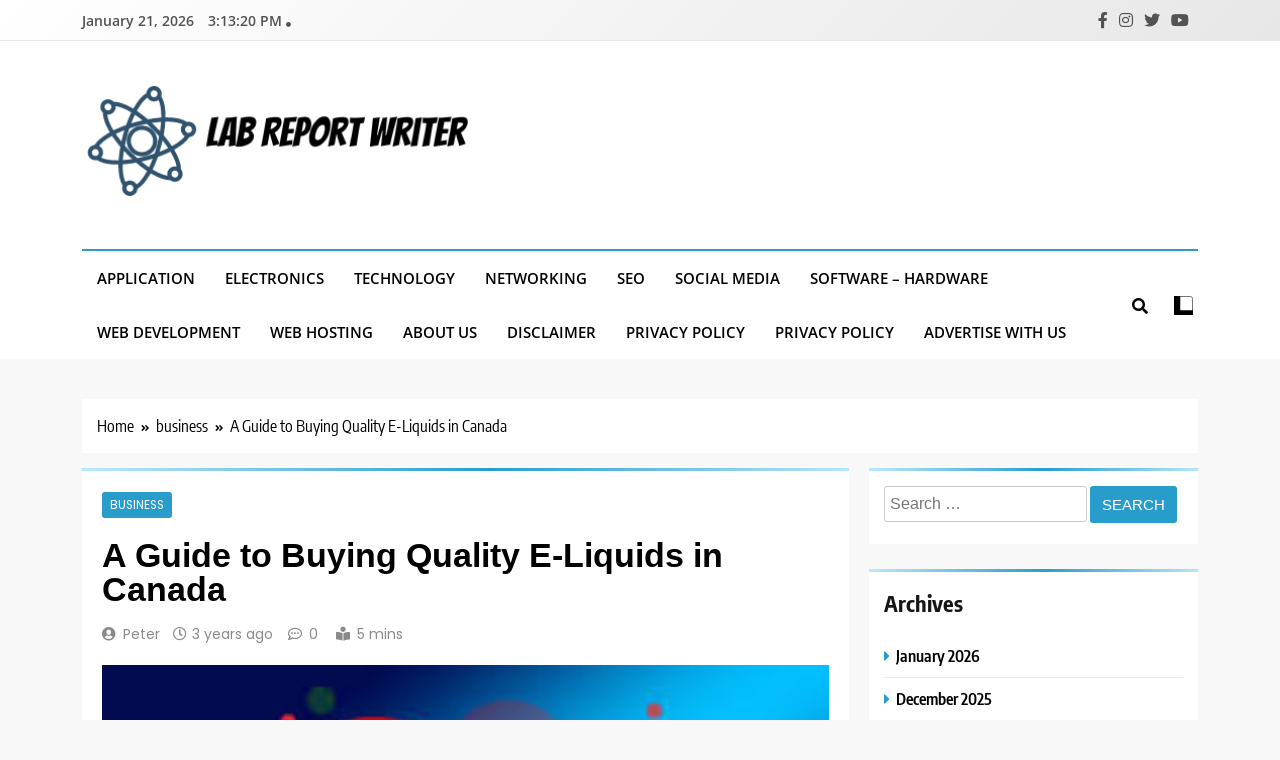

--- FILE ---
content_type: text/html; charset=UTF-8
request_url: https://labreportwriter.com/a-guide-to-buying-quality-e-liquids-in-canada/
body_size: 59220
content:
<!doctype html>
<html lang="en-US">
<head>
	<meta charset="UTF-8">
	<meta name="viewport" content="width=device-width, initial-scale=1">
	<link rel="profile" href="https://gmpg.org/xfn/11">
	<title>A Guide to Buying Quality E-Liquids in Canada - Lab Report Writer</title>
<meta name="description" content="Vaping has become increasingly popular over the years, and Canada is no exception. However, with so many options available, finding the best vaping experience can be overwhelming. In this article, we will explore the best ways to have the ultimate canada vapeexperience in Canada. From the best vape shops to&hellip;">
<meta name="robots" content="index, follow">
<meta name="googlebot" content="index, follow, max-snippet:-1, max-image-preview:large, max-video-preview:-1">
<meta name="bingbot" content="index, follow, max-snippet:-1, max-image-preview:large, max-video-preview:-1">
<link rel="canonical" href="https://labreportwriter.com/a-guide-to-buying-quality-e-liquids-in-canada/">
<meta property="og:url" content="https://labreportwriter.com/a-guide-to-buying-quality-e-liquids-in-canada/">
<meta property="og:site_name" content="Lab Report Writer">
<meta property="og:locale" content="en_US">
<meta property="og:type" content="article">
<meta property="article:author" content="">
<meta property="article:publisher" content="">
<meta property="article:section" content="business">
<meta property="og:title" content="A Guide to Buying Quality E-Liquids in Canada - Lab Report Writer">
<meta property="og:description" content="Vaping has become increasingly popular over the years, and Canada is no exception. However, with so many options available, finding the best vaping experience can be overwhelming. In this article, we will explore the best ways to have the ultimate canada vapeexperience in Canada. From the best vape shops to&hellip;">
<meta property="og:image" content="https://labreportwriter.com/wp-content/uploads/2023/05/Internet4.jpeg">
<meta property="og:image:secure_url" content="https://labreportwriter.com/wp-content/uploads/2023/05/Internet4.jpeg">
<meta property="og:image:width" content="267">
<meta property="og:image:height" content="189">
<meta property="fb:pages" content="">
<meta property="fb:admins" content="">
<meta property="fb:app_id" content="">
<meta name="twitter:card" content="summary">
<meta name="twitter:site" content="">
<meta name="twitter:creator" content="">
<meta name="twitter:title" content="A Guide to Buying Quality E-Liquids in Canada - Lab Report Writer">
<meta name="twitter:description" content="Vaping has become increasingly popular over the years, and Canada is no exception. However, with so many options available, finding the best vaping experience can be overwhelming. In this article, we will explore the best ways to have the ultimate canada vapeexperience in Canada. From the best vape shops to&hellip;">
<meta name="twitter:image" content="https://labreportwriter.com/wp-content/uploads/2023/05/Internet4.jpeg">
<link rel="alternate" type="application/rss+xml" title="Lab Report Writer &raquo; Feed" href="https://labreportwriter.com/feed/" />
<link rel="alternate" type="application/rss+xml" title="Lab Report Writer &raquo; Comments Feed" href="https://labreportwriter.com/comments/feed/" />
<script>
window._wpemojiSettings = {"baseUrl":"https:\/\/s.w.org\/images\/core\/emoji\/14.0.0\/72x72\/","ext":".png","svgUrl":"https:\/\/s.w.org\/images\/core\/emoji\/14.0.0\/svg\/","svgExt":".svg","source":{"concatemoji":"https:\/\/labreportwriter.com\/wp-includes\/js\/wp-emoji-release.min.js?ver=6.3.7"}};
/*! This file is auto-generated */
!function(i,n){var o,s,e;function c(e){try{var t={supportTests:e,timestamp:(new Date).valueOf()};sessionStorage.setItem(o,JSON.stringify(t))}catch(e){}}function p(e,t,n){e.clearRect(0,0,e.canvas.width,e.canvas.height),e.fillText(t,0,0);var t=new Uint32Array(e.getImageData(0,0,e.canvas.width,e.canvas.height).data),r=(e.clearRect(0,0,e.canvas.width,e.canvas.height),e.fillText(n,0,0),new Uint32Array(e.getImageData(0,0,e.canvas.width,e.canvas.height).data));return t.every(function(e,t){return e===r[t]})}function u(e,t,n){switch(t){case"flag":return n(e,"\ud83c\udff3\ufe0f\u200d\u26a7\ufe0f","\ud83c\udff3\ufe0f\u200b\u26a7\ufe0f")?!1:!n(e,"\ud83c\uddfa\ud83c\uddf3","\ud83c\uddfa\u200b\ud83c\uddf3")&&!n(e,"\ud83c\udff4\udb40\udc67\udb40\udc62\udb40\udc65\udb40\udc6e\udb40\udc67\udb40\udc7f","\ud83c\udff4\u200b\udb40\udc67\u200b\udb40\udc62\u200b\udb40\udc65\u200b\udb40\udc6e\u200b\udb40\udc67\u200b\udb40\udc7f");case"emoji":return!n(e,"\ud83e\udef1\ud83c\udffb\u200d\ud83e\udef2\ud83c\udfff","\ud83e\udef1\ud83c\udffb\u200b\ud83e\udef2\ud83c\udfff")}return!1}function f(e,t,n){var r="undefined"!=typeof WorkerGlobalScope&&self instanceof WorkerGlobalScope?new OffscreenCanvas(300,150):i.createElement("canvas"),a=r.getContext("2d",{willReadFrequently:!0}),o=(a.textBaseline="top",a.font="600 32px Arial",{});return e.forEach(function(e){o[e]=t(a,e,n)}),o}function t(e){var t=i.createElement("script");t.src=e,t.defer=!0,i.head.appendChild(t)}"undefined"!=typeof Promise&&(o="wpEmojiSettingsSupports",s=["flag","emoji"],n.supports={everything:!0,everythingExceptFlag:!0},e=new Promise(function(e){i.addEventListener("DOMContentLoaded",e,{once:!0})}),new Promise(function(t){var n=function(){try{var e=JSON.parse(sessionStorage.getItem(o));if("object"==typeof e&&"number"==typeof e.timestamp&&(new Date).valueOf()<e.timestamp+604800&&"object"==typeof e.supportTests)return e.supportTests}catch(e){}return null}();if(!n){if("undefined"!=typeof Worker&&"undefined"!=typeof OffscreenCanvas&&"undefined"!=typeof URL&&URL.createObjectURL&&"undefined"!=typeof Blob)try{var e="postMessage("+f.toString()+"("+[JSON.stringify(s),u.toString(),p.toString()].join(",")+"));",r=new Blob([e],{type:"text/javascript"}),a=new Worker(URL.createObjectURL(r),{name:"wpTestEmojiSupports"});return void(a.onmessage=function(e){c(n=e.data),a.terminate(),t(n)})}catch(e){}c(n=f(s,u,p))}t(n)}).then(function(e){for(var t in e)n.supports[t]=e[t],n.supports.everything=n.supports.everything&&n.supports[t],"flag"!==t&&(n.supports.everythingExceptFlag=n.supports.everythingExceptFlag&&n.supports[t]);n.supports.everythingExceptFlag=n.supports.everythingExceptFlag&&!n.supports.flag,n.DOMReady=!1,n.readyCallback=function(){n.DOMReady=!0}}).then(function(){return e}).then(function(){var e;n.supports.everything||(n.readyCallback(),(e=n.source||{}).concatemoji?t(e.concatemoji):e.wpemoji&&e.twemoji&&(t(e.twemoji),t(e.wpemoji)))}))}((window,document),window._wpemojiSettings);
</script>
<style>
img.wp-smiley,
img.emoji {
	display: inline !important;
	border: none !important;
	box-shadow: none !important;
	height: 1em !important;
	width: 1em !important;
	margin: 0 0.07em !important;
	vertical-align: -0.1em !important;
	background: none !important;
	padding: 0 !important;
}
</style>
	<link rel='stylesheet' id='wp-block-library-css' href='https://labreportwriter.com/wp-includes/css/dist/block-library/style.min.css?ver=6.3.7' media='all' />
<style id='classic-theme-styles-inline-css'>
/*! This file is auto-generated */
.wp-block-button__link{color:#fff;background-color:#32373c;border-radius:9999px;box-shadow:none;text-decoration:none;padding:calc(.667em + 2px) calc(1.333em + 2px);font-size:1.125em}.wp-block-file__button{background:#32373c;color:#fff;text-decoration:none}
</style>
<style id='global-styles-inline-css'>
body{--wp--preset--color--black: #000000;--wp--preset--color--cyan-bluish-gray: #abb8c3;--wp--preset--color--white: #ffffff;--wp--preset--color--pale-pink: #f78da7;--wp--preset--color--vivid-red: #cf2e2e;--wp--preset--color--luminous-vivid-orange: #ff6900;--wp--preset--color--luminous-vivid-amber: #fcb900;--wp--preset--color--light-green-cyan: #7bdcb5;--wp--preset--color--vivid-green-cyan: #00d084;--wp--preset--color--pale-cyan-blue: #8ed1fc;--wp--preset--color--vivid-cyan-blue: #0693e3;--wp--preset--color--vivid-purple: #9b51e0;--wp--preset--gradient--vivid-cyan-blue-to-vivid-purple: linear-gradient(135deg,rgba(6,147,227,1) 0%,rgb(155,81,224) 100%);--wp--preset--gradient--light-green-cyan-to-vivid-green-cyan: linear-gradient(135deg,rgb(122,220,180) 0%,rgb(0,208,130) 100%);--wp--preset--gradient--luminous-vivid-amber-to-luminous-vivid-orange: linear-gradient(135deg,rgba(252,185,0,1) 0%,rgba(255,105,0,1) 100%);--wp--preset--gradient--luminous-vivid-orange-to-vivid-red: linear-gradient(135deg,rgba(255,105,0,1) 0%,rgb(207,46,46) 100%);--wp--preset--gradient--very-light-gray-to-cyan-bluish-gray: linear-gradient(135deg,rgb(238,238,238) 0%,rgb(169,184,195) 100%);--wp--preset--gradient--cool-to-warm-spectrum: linear-gradient(135deg,rgb(74,234,220) 0%,rgb(151,120,209) 20%,rgb(207,42,186) 40%,rgb(238,44,130) 60%,rgb(251,105,98) 80%,rgb(254,248,76) 100%);--wp--preset--gradient--blush-light-purple: linear-gradient(135deg,rgb(255,206,236) 0%,rgb(152,150,240) 100%);--wp--preset--gradient--blush-bordeaux: linear-gradient(135deg,rgb(254,205,165) 0%,rgb(254,45,45) 50%,rgb(107,0,62) 100%);--wp--preset--gradient--luminous-dusk: linear-gradient(135deg,rgb(255,203,112) 0%,rgb(199,81,192) 50%,rgb(65,88,208) 100%);--wp--preset--gradient--pale-ocean: linear-gradient(135deg,rgb(255,245,203) 0%,rgb(182,227,212) 50%,rgb(51,167,181) 100%);--wp--preset--gradient--electric-grass: linear-gradient(135deg,rgb(202,248,128) 0%,rgb(113,206,126) 100%);--wp--preset--gradient--midnight: linear-gradient(135deg,rgb(2,3,129) 0%,rgb(40,116,252) 100%);--wp--preset--font-size--small: 13px;--wp--preset--font-size--medium: 20px;--wp--preset--font-size--large: 36px;--wp--preset--font-size--x-large: 42px;--wp--preset--spacing--20: 0.44rem;--wp--preset--spacing--30: 0.67rem;--wp--preset--spacing--40: 1rem;--wp--preset--spacing--50: 1.5rem;--wp--preset--spacing--60: 2.25rem;--wp--preset--spacing--70: 3.38rem;--wp--preset--spacing--80: 5.06rem;--wp--preset--shadow--natural: 6px 6px 9px rgba(0, 0, 0, 0.2);--wp--preset--shadow--deep: 12px 12px 50px rgba(0, 0, 0, 0.4);--wp--preset--shadow--sharp: 6px 6px 0px rgba(0, 0, 0, 0.2);--wp--preset--shadow--outlined: 6px 6px 0px -3px rgba(255, 255, 255, 1), 6px 6px rgba(0, 0, 0, 1);--wp--preset--shadow--crisp: 6px 6px 0px rgba(0, 0, 0, 1);}:where(.is-layout-flex){gap: 0.5em;}:where(.is-layout-grid){gap: 0.5em;}body .is-layout-flow > .alignleft{float: left;margin-inline-start: 0;margin-inline-end: 2em;}body .is-layout-flow > .alignright{float: right;margin-inline-start: 2em;margin-inline-end: 0;}body .is-layout-flow > .aligncenter{margin-left: auto !important;margin-right: auto !important;}body .is-layout-constrained > .alignleft{float: left;margin-inline-start: 0;margin-inline-end: 2em;}body .is-layout-constrained > .alignright{float: right;margin-inline-start: 2em;margin-inline-end: 0;}body .is-layout-constrained > .aligncenter{margin-left: auto !important;margin-right: auto !important;}body .is-layout-constrained > :where(:not(.alignleft):not(.alignright):not(.alignfull)){max-width: var(--wp--style--global--content-size);margin-left: auto !important;margin-right: auto !important;}body .is-layout-constrained > .alignwide{max-width: var(--wp--style--global--wide-size);}body .is-layout-flex{display: flex;}body .is-layout-flex{flex-wrap: wrap;align-items: center;}body .is-layout-flex > *{margin: 0;}body .is-layout-grid{display: grid;}body .is-layout-grid > *{margin: 0;}:where(.wp-block-columns.is-layout-flex){gap: 2em;}:where(.wp-block-columns.is-layout-grid){gap: 2em;}:where(.wp-block-post-template.is-layout-flex){gap: 1.25em;}:where(.wp-block-post-template.is-layout-grid){gap: 1.25em;}.has-black-color{color: var(--wp--preset--color--black) !important;}.has-cyan-bluish-gray-color{color: var(--wp--preset--color--cyan-bluish-gray) !important;}.has-white-color{color: var(--wp--preset--color--white) !important;}.has-pale-pink-color{color: var(--wp--preset--color--pale-pink) !important;}.has-vivid-red-color{color: var(--wp--preset--color--vivid-red) !important;}.has-luminous-vivid-orange-color{color: var(--wp--preset--color--luminous-vivid-orange) !important;}.has-luminous-vivid-amber-color{color: var(--wp--preset--color--luminous-vivid-amber) !important;}.has-light-green-cyan-color{color: var(--wp--preset--color--light-green-cyan) !important;}.has-vivid-green-cyan-color{color: var(--wp--preset--color--vivid-green-cyan) !important;}.has-pale-cyan-blue-color{color: var(--wp--preset--color--pale-cyan-blue) !important;}.has-vivid-cyan-blue-color{color: var(--wp--preset--color--vivid-cyan-blue) !important;}.has-vivid-purple-color{color: var(--wp--preset--color--vivid-purple) !important;}.has-black-background-color{background-color: var(--wp--preset--color--black) !important;}.has-cyan-bluish-gray-background-color{background-color: var(--wp--preset--color--cyan-bluish-gray) !important;}.has-white-background-color{background-color: var(--wp--preset--color--white) !important;}.has-pale-pink-background-color{background-color: var(--wp--preset--color--pale-pink) !important;}.has-vivid-red-background-color{background-color: var(--wp--preset--color--vivid-red) !important;}.has-luminous-vivid-orange-background-color{background-color: var(--wp--preset--color--luminous-vivid-orange) !important;}.has-luminous-vivid-amber-background-color{background-color: var(--wp--preset--color--luminous-vivid-amber) !important;}.has-light-green-cyan-background-color{background-color: var(--wp--preset--color--light-green-cyan) !important;}.has-vivid-green-cyan-background-color{background-color: var(--wp--preset--color--vivid-green-cyan) !important;}.has-pale-cyan-blue-background-color{background-color: var(--wp--preset--color--pale-cyan-blue) !important;}.has-vivid-cyan-blue-background-color{background-color: var(--wp--preset--color--vivid-cyan-blue) !important;}.has-vivid-purple-background-color{background-color: var(--wp--preset--color--vivid-purple) !important;}.has-black-border-color{border-color: var(--wp--preset--color--black) !important;}.has-cyan-bluish-gray-border-color{border-color: var(--wp--preset--color--cyan-bluish-gray) !important;}.has-white-border-color{border-color: var(--wp--preset--color--white) !important;}.has-pale-pink-border-color{border-color: var(--wp--preset--color--pale-pink) !important;}.has-vivid-red-border-color{border-color: var(--wp--preset--color--vivid-red) !important;}.has-luminous-vivid-orange-border-color{border-color: var(--wp--preset--color--luminous-vivid-orange) !important;}.has-luminous-vivid-amber-border-color{border-color: var(--wp--preset--color--luminous-vivid-amber) !important;}.has-light-green-cyan-border-color{border-color: var(--wp--preset--color--light-green-cyan) !important;}.has-vivid-green-cyan-border-color{border-color: var(--wp--preset--color--vivid-green-cyan) !important;}.has-pale-cyan-blue-border-color{border-color: var(--wp--preset--color--pale-cyan-blue) !important;}.has-vivid-cyan-blue-border-color{border-color: var(--wp--preset--color--vivid-cyan-blue) !important;}.has-vivid-purple-border-color{border-color: var(--wp--preset--color--vivid-purple) !important;}.has-vivid-cyan-blue-to-vivid-purple-gradient-background{background: var(--wp--preset--gradient--vivid-cyan-blue-to-vivid-purple) !important;}.has-light-green-cyan-to-vivid-green-cyan-gradient-background{background: var(--wp--preset--gradient--light-green-cyan-to-vivid-green-cyan) !important;}.has-luminous-vivid-amber-to-luminous-vivid-orange-gradient-background{background: var(--wp--preset--gradient--luminous-vivid-amber-to-luminous-vivid-orange) !important;}.has-luminous-vivid-orange-to-vivid-red-gradient-background{background: var(--wp--preset--gradient--luminous-vivid-orange-to-vivid-red) !important;}.has-very-light-gray-to-cyan-bluish-gray-gradient-background{background: var(--wp--preset--gradient--very-light-gray-to-cyan-bluish-gray) !important;}.has-cool-to-warm-spectrum-gradient-background{background: var(--wp--preset--gradient--cool-to-warm-spectrum) !important;}.has-blush-light-purple-gradient-background{background: var(--wp--preset--gradient--blush-light-purple) !important;}.has-blush-bordeaux-gradient-background{background: var(--wp--preset--gradient--blush-bordeaux) !important;}.has-luminous-dusk-gradient-background{background: var(--wp--preset--gradient--luminous-dusk) !important;}.has-pale-ocean-gradient-background{background: var(--wp--preset--gradient--pale-ocean) !important;}.has-electric-grass-gradient-background{background: var(--wp--preset--gradient--electric-grass) !important;}.has-midnight-gradient-background{background: var(--wp--preset--gradient--midnight) !important;}.has-small-font-size{font-size: var(--wp--preset--font-size--small) !important;}.has-medium-font-size{font-size: var(--wp--preset--font-size--medium) !important;}.has-large-font-size{font-size: var(--wp--preset--font-size--large) !important;}.has-x-large-font-size{font-size: var(--wp--preset--font-size--x-large) !important;}
.wp-block-navigation a:where(:not(.wp-element-button)){color: inherit;}
:where(.wp-block-post-template.is-layout-flex){gap: 1.25em;}:where(.wp-block-post-template.is-layout-grid){gap: 1.25em;}
:where(.wp-block-columns.is-layout-flex){gap: 2em;}:where(.wp-block-columns.is-layout-grid){gap: 2em;}
.wp-block-pullquote{font-size: 1.5em;line-height: 1.6;}
</style>
<link rel='stylesheet' id='fontawesome-css' href='https://labreportwriter.com/wp-content/themes/trendy-news/assets/lib/fontawesome/css/all.min.css?ver=5.15.3' media='all' />
<link rel='stylesheet' id='slick-css' href='https://labreportwriter.com/wp-content/themes/trendy-news/assets/lib/slick/slick.css?ver=1.8.1' media='all' />
<link rel='stylesheet' id='trendy-news-typo-fonts-css' href='https://labreportwriter.com/wp-content/fonts/f34a8c874956ca1f416c4a1be2d51228.css' media='all' />
<link rel='stylesheet' id='trendy-news-style-css' href='https://labreportwriter.com/wp-content/themes/trendy-news/style.css?ver=1.0.9' media='all' />
<style id='trendy-news-style-inline-css'>
body.tn_font_typography{ --tn-global-preset-color-1: #64748b;}
 body.tn_font_typography{ --tn-global-preset-color-2: #27272a;}
 body.tn_font_typography{ --tn-global-preset-color-3: #ef4444;}
 body.tn_font_typography{ --tn-global-preset-color-4: #eab308;}
 body.tn_font_typography{ --tn-global-preset-color-5: #84cc16;}
 body.tn_font_typography{ --tn-global-preset-color-6: #22c55e;}
 body.tn_font_typography{ --tn-global-preset-gradient-color-1: linear-gradient( 135deg, #485563 10%, #29323c 100%);}
 body.tn_font_typography{ --tn-global-preset-gradient-color-2: linear-gradient( 135deg, #FF512F 10%, #F09819 100%);}
 body.tn_font_typography{ --tn-global-preset-gradient-color-3: linear-gradient( 135deg, #00416A 10%, #E4E5E6 100%);}
 body.tn_font_typography{ --tn-global-preset-gradient-color-4: linear-gradient( 135deg, #CE9FFC 10%, #7367F0 100%);}
 body.tn_font_typography{ --tn-global-preset-gradient-color-5: linear-gradient( 135deg, #90F7EC 10%, #32CCBC 100%);}
 body.tn_font_typography{ --tn-global-preset-gradient-color-6: linear-gradient( 135deg, #81FBB8 10%, #28C76F 100%);}
.tn_font_typography { --header-padding: 35px;} .tn_font_typography { --header-padding-tablet: 30px;} .tn_font_typography { --header-padding-smartphone: 30px;} body.tn_font_typography{ --theme-block-top-border-color: linear-gradient(135deg,rgb(182,230,249) 2%,rgb(40,157,204) 53%,rgb(182,230,249) 100%);}
body .site-header.layout--default .top-header{ border-bottom: 1px solid #E8E8E8;}.tn_main_body .site-header.layout--default .top-header{ background: linear-gradient(135deg,rgb(255,255,255) 0%,rgb(231,231,231) 100%)}.tn_font_typography { --site-title-family : Encode Sans Condensed; }
.tn_font_typography { --site-title-weight : 700; }
.tn_font_typography { --site-title-texttransform : capitalize; }
.tn_font_typography { --site-title-textdecoration : none; }
.tn_font_typography { --site-title-size : 45px; }
.tn_font_typography { --site-title-size-tab : 43px; }
.tn_font_typography { --site-title-size-mobile : 40px; }
.tn_font_typography { --site-title-lineheight : 45px; }
.tn_font_typography { --site-title-lineheight-tab : 42px; }
.tn_font_typography { --site-title-lineheight-mobile : 40px; }
.tn_font_typography { --site-title-letterspacing : 0px; }
.tn_font_typography { --site-title-letterspacing-tab : 0px; }
.tn_font_typography { --site-title-letterspacing-mobile : 0px; }
body .site-branding img.custom-logo{ width: 400px; }@media(max-width: 940px) { body .site-branding img.custom-logo{ width: 200px; } }
@media(max-width: 610px) { body .site-branding img.custom-logo{ width: 200px; } }
body.tn_font_typography { --site-bk-color: #f8f8f8}.tn_font_typography  { --move-to-top-background-color: #289dcc;}.tn_font_typography  { --move-to-top-background-color-hover : #289dcc; }.tn_font_typography  { --move-to-top-color: #fff;}.tn_font_typography  { --move-to-top-color-hover : #fff; }@media(max-width: 610px) { .ads-banner{ display : block;} }body #tn-scroll-to-top{ padding: 8px 20px 8px 20px; }@media(max-width: 940px) { body #tn-scroll-to-top{ padding: 8px 20px 8px 20px; } }
@media(max-width: 610px) { body #tn-scroll-to-top{ padding: 8px 20px 8px 20px; } }
@media(max-width: 610px) { body #tn-scroll-to-top.show{ display : none;} }body #tn-scroll-to-top{ border: 1px none #000000;}body .menu-section .row{ border-bottom: 1px none var( --theme-color-red );}body .site-header.layout--default .menu-section .row{ border-top: 2px solid var( --theme-color-red );}body.tn_main_body{ --move-to-top-font-size: 16px;}
body.tn_main_body{ --move-to-top-font-size-tablet: 14px;}
body.tn_main_body{ --move-to-top-font-size-smartphone: 12px;}
body .site-footer.dark_bk{ border-top: 5px solid var( --theme-color-red );} body.tn_main_body{ --theme-color-red: #289dcc;} body.trendy_news_dark_mode{ --theme-color-red: #289dcc;}.tn_main_body .main-navigation ul.menu ul li, .tn_main_body  .main-navigation ul.nav-menu ul li a, .tn_main_body .main-navigation ul.menu ul, .tn_main_body .main-navigation ul.nav-menu ul{ border-color: ;}.tn_main_body .main-navigation ul.menu ul li, .tn_main_body  .main-navigation ul.nav-menu ul li a, .tn_main_body .main-navigation ul.menu ul, .tn_main_body .main-navigation ul.nav-menu ul li{ border-color: ;}body .post-categories .cat-item.cat-93 { background-color : #289dcc} body .tn-category-no-bk .post-categories .cat-item.cat-93 a  { color : #289dcc} body .post-categories .cat-item.cat-2 { background-color : #289dcc} body .tn-category-no-bk .post-categories .cat-item.cat-2 a  { color : #289dcc} body .post-categories .cat-item.cat-94 { background-color : #289dcc} body .tn-category-no-bk .post-categories .cat-item.cat-94 a  { color : #289dcc} body .post-categories .cat-item.cat-81 { background-color : #289dcc} body .tn-category-no-bk .post-categories .cat-item.cat-81 a  { color : #289dcc} body .post-categories .cat-item.cat-82 { background-color : #289dcc} body .tn-category-no-bk .post-categories .cat-item.cat-82 a  { color : #289dcc} body .post-categories .cat-item.cat-97 { background-color : #289dcc} body .tn-category-no-bk .post-categories .cat-item.cat-97 a  { color : #289dcc} body .post-categories .cat-item.cat-100 { background-color : #289dcc} body .tn-category-no-bk .post-categories .cat-item.cat-100 a  { color : #289dcc} body .post-categories .cat-item.cat-4 { background-color : #289dcc} body .tn-category-no-bk .post-categories .cat-item.cat-4 a  { color : #289dcc} body .post-categories .cat-item.cat-90 { background-color : #289dcc} body .tn-category-no-bk .post-categories .cat-item.cat-90 a  { color : #289dcc} body .post-categories .cat-item.cat-1 { background-color : #289dcc} body .tn-category-no-bk .post-categories .cat-item.cat-1 a  { color : #289dcc} body .post-categories .cat-item.cat-91 { background-color : #289dcc} body .tn-category-no-bk .post-categories .cat-item.cat-91 a  { color : #289dcc} body .post-categories .cat-item.cat-87 { background-color : #289dcc} body .tn-category-no-bk .post-categories .cat-item.cat-87 a  { color : #289dcc} body .post-categories .cat-item.cat-88 { background-color : #289dcc} body .tn-category-no-bk .post-categories .cat-item.cat-88 a  { color : #289dcc} body .post-categories .cat-item.cat-101 { background-color : #289dcc} body .tn-category-no-bk .post-categories .cat-item.cat-101 a  { color : #289dcc} body .post-categories .cat-item.cat-92 { background-color : #289dcc} body .tn-category-no-bk .post-categories .cat-item.cat-92 a  { color : #289dcc} body .post-categories .cat-item.cat-875 { background-color : #289dcc} body .tn-category-no-bk .post-categories .cat-item.cat-875 a  { color : #289dcc} body .post-categories .cat-item.cat-83 { background-color : #289dcc} body .tn-category-no-bk .post-categories .cat-item.cat-83 a  { color : #289dcc} body .post-categories .cat-item.cat-84 { background-color : #289dcc} body .tn-category-no-bk .post-categories .cat-item.cat-84 a  { color : #289dcc} body .post-categories .cat-item.cat-527 { background-color : #289dcc} body .tn-category-no-bk .post-categories .cat-item.cat-527 a  { color : #289dcc} body .post-categories .cat-item.cat-96 { background-color : #289dcc} body .tn-category-no-bk .post-categories .cat-item.cat-96 a  { color : #289dcc} body .post-categories .cat-item.cat-75 { background-color : #289dcc} body .tn-category-no-bk .post-categories .cat-item.cat-75 a  { color : #289dcc} body .post-categories .cat-item.cat-76 { background-color : #289dcc} body .tn-category-no-bk .post-categories .cat-item.cat-76 a  { color : #289dcc} body .post-categories .cat-item.cat-86 { background-color : #289dcc} body .tn-category-no-bk .post-categories .cat-item.cat-86 a  { color : #289dcc} body .post-categories .cat-item.cat-85 { background-color : #289dcc} body .tn-category-no-bk .post-categories .cat-item.cat-85 a  { color : #289dcc} body .post-categories .cat-item.cat-95 { background-color : #289dcc} body .tn-category-no-bk .post-categories .cat-item.cat-95 a  { color : #289dcc} body .post-categories .cat-item.cat-7 { background-color : #289dcc} body .tn-category-no-bk .post-categories .cat-item.cat-7 a  { color : #289dcc} body .post-categories .cat-item.cat-89 { background-color : #289dcc} body .tn-category-no-bk .post-categories .cat-item.cat-89 a  { color : #289dcc}
</style>
<link rel='stylesheet' id='trendy-news-main-style-css' href='https://labreportwriter.com/wp-content/themes/trendy-news/assets/css/main.css?ver=1.0.9' media='all' />
<link rel='stylesheet' id='trendy-news-loader-style-css' href='https://labreportwriter.com/wp-content/themes/trendy-news/assets/css/loader.css?ver=1.0.9' media='all' />
<link rel='stylesheet' id='trendy-news-responsive-style-css' href='https://labreportwriter.com/wp-content/themes/trendy-news/assets/css/responsive.css?ver=1.0.9' media='all' />
<script src='https://labreportwriter.com/wp-includes/js/jquery/jquery.min.js?ver=3.7.0' id='jquery-core-js'></script>
<script src='https://labreportwriter.com/wp-includes/js/jquery/jquery-migrate.min.js?ver=3.4.1' id='jquery-migrate-js'></script>
<link rel="https://api.w.org/" href="https://labreportwriter.com/wp-json/" /><link rel="alternate" type="application/json" href="https://labreportwriter.com/wp-json/wp/v2/posts/1211" /><link rel="EditURI" type="application/rsd+xml" title="RSD" href="https://labreportwriter.com/xmlrpc.php?rsd" />
<meta name="generator" content="WordPress 6.3.7" />
<link rel='shortlink' href='https://labreportwriter.com/?p=1211' />
<link rel="alternate" type="application/json+oembed" href="https://labreportwriter.com/wp-json/oembed/1.0/embed?url=https%3A%2F%2Flabreportwriter.com%2Fa-guide-to-buying-quality-e-liquids-in-canada%2F" />
<link rel="alternate" type="text/xml+oembed" href="https://labreportwriter.com/wp-json/oembed/1.0/embed?url=https%3A%2F%2Flabreportwriter.com%2Fa-guide-to-buying-quality-e-liquids-in-canada%2F&#038;format=xml" />
		<style type="text/css">
							.site-title {
					position: absolute;
					clip: rect(1px, 1px, 1px, 1px);
					}
									.site-description {
						position: absolute;
						clip: rect(1px, 1px, 1px, 1px);
					}
						</style>
		<link rel="icon" href="https://labreportwriter.com/wp-content/uploads/2024/06/cropped-cropped-Lab-Report-Writer-32x32.png" sizes="32x32" />
<link rel="icon" href="https://labreportwriter.com/wp-content/uploads/2024/06/cropped-cropped-Lab-Report-Writer-192x192.png" sizes="192x192" />
<link rel="apple-touch-icon" href="https://labreportwriter.com/wp-content/uploads/2024/06/cropped-cropped-Lab-Report-Writer-180x180.png" />
<meta name="msapplication-TileImage" content="https://labreportwriter.com/wp-content/uploads/2024/06/cropped-cropped-Lab-Report-Writer-270x270.png" />
</head>

<body class="post-template-default single single-post postid-1211 single-format-standard wp-custom-logo trendy-news-title-one trendy-news-image-hover--effect-one site-full-width--layout tn_site_block_border_top right-sidebar tn_main_body tn_font_typography" itemtype='https://schema.org/Blog' itemscope='itemscope'>
<div id="page" class="site">
	<a class="skip-link screen-reader-text" href="#primary">Skip to content</a>
		
	<header id="masthead" class="site-header layout--default layout--one">
		<div class="top-header"><div class="tn-container"><div class="row">      <div class="top-date-time">
         <span class="date">January 21, 2026</span>
         <span class="time"></span>
      </div>
            <div class="top-menu">
							</div>
              <div class="social-icons-wrap">
           <div class="social-icons">					<a class="social-icon" href="" target="_blank"><i class="fab fa-facebook-f"></i></a>
							<a class="social-icon" href="" target="_blank"><i class="fab fa-instagram"></i></a>
							<a class="social-icon" href="" target="_blank"><i class="fab fa-twitter"></i></a>
							<a class="social-icon" href="" target="_blank"><i class="fab fa-youtube"></i></a>
		</div>        </div>
     </div></div></div>        <div class="main-header">
            <div class="site-branding-section">
                <div class="tn-container">
                    <div class="row">
                                    <div class="site-branding">
                <a href="https://labreportwriter.com/" class="custom-logo-link" rel="home"><img width="387" height="121" src="https://labreportwriter.com/wp-content/uploads/2024/06/cropped-Lab-Report-Writer.png" class="custom-logo" alt="Lab Report Writer" decoding="async" srcset="https://labreportwriter.com/wp-content/uploads/2024/06/cropped-Lab-Report-Writer.png 387w, https://labreportwriter.com/wp-content/uploads/2024/06/cropped-Lab-Report-Writer-300x94.png 300w" sizes="(max-width: 387px) 100vw, 387px" /></a>                        <p class="site-title"><a href="https://labreportwriter.com/" rel="home">Lab Report Writer</a></p>
                                    <p class="site-description" itemprop="description">All About Latest News</p>
                            </div><!-- .site-branding -->
                     <div class="ads-banner">
                        
            </div><!-- .ads-banner -->
                            </div>
                </div>
            </div>
            <div class="menu-section">
                <div class="tn-container">
                    <div class="row">
                                <nav id="site-navigation" class="main-navigation hover-effect--none">
            <button class="menu-toggle" aria-controls="primary-menu" aria-expanded="false">
                <div id="tn_menu_burger">
                    <span></span>
                    <span></span>
                    <span></span>
                </div>
                <span class="menu_txt">Menu</span></button>
            <div class="menu-home-container"><ul id="header-menu" class="menu"><li id="menu-item-103" class="menu-item menu-item-type-taxonomy menu-item-object-category menu-item-103"><a href="https://labreportwriter.com/category/application/">Application</a></li>
<li id="menu-item-105" class="menu-item menu-item-type-taxonomy menu-item-object-category menu-item-105"><a href="https://labreportwriter.com/category/electronics/">Electronics</a></li>
<li id="menu-item-108" class="menu-item menu-item-type-taxonomy menu-item-object-category menu-item-108"><a href="https://labreportwriter.com/category/technology/">Technology</a></li>
<li id="menu-item-1166" class="menu-item menu-item-type-taxonomy menu-item-object-category menu-item-1166"><a href="https://labreportwriter.com/category/networking/">Networking</a></li>
<li id="menu-item-1167" class="menu-item menu-item-type-taxonomy menu-item-object-category menu-item-1167"><a href="https://labreportwriter.com/category/seo/">SEO</a></li>
<li id="menu-item-1168" class="menu-item menu-item-type-taxonomy menu-item-object-category menu-item-1168"><a href="https://labreportwriter.com/category/social-media/">Social Media</a></li>
<li id="menu-item-1169" class="menu-item menu-item-type-taxonomy menu-item-object-category menu-item-1169"><a href="https://labreportwriter.com/category/software-hardware/">Software – Hardware</a></li>
<li id="menu-item-1171" class="menu-item menu-item-type-taxonomy menu-item-object-category menu-item-1171"><a href="https://labreportwriter.com/category/web-development/">Web Development</a></li>
<li id="menu-item-1172" class="menu-item menu-item-type-taxonomy menu-item-object-category menu-item-1172"><a href="https://labreportwriter.com/category/web-hosting/">Web Hosting</a></li>
<li id="menu-item-1249" class="menu-item menu-item-type-post_type menu-item-object-page menu-item-1249"><a href="https://labreportwriter.com/about-us/">About Us</a></li>
<li id="menu-item-1252" class="menu-item menu-item-type-post_type menu-item-object-page menu-item-1252"><a href="https://labreportwriter.com/disclaimer/">Disclaimer</a></li>
<li id="menu-item-1255" class="menu-item menu-item-type-post_type menu-item-object-page menu-item-1255"><a href="https://labreportwriter.com/privacy-policy-2/">Privacy Policy</a></li>
<li id="menu-item-1258" class="menu-item menu-item-type-post_type menu-item-object-page menu-item-1258"><a href="https://labreportwriter.com/privacy-policy-3/">Privacy Policy</a></li>
<li id="menu-item-1261" class="menu-item menu-item-type-post_type menu-item-object-page menu-item-1261"><a href="https://labreportwriter.com/advertise-with-us/">Advertise with Us</a></li>
</ul></div>        </nav><!-- #site-navigation -->
                  <div class="search-wrap">
                <button class="search-trigger">
                    <i class="fas fa-search"></i>
                </button>
                <div class="search-form-wrap hide">
                    <form role="search" method="get" class="search-form" action="https://labreportwriter.com/">
				<label>
					<span class="screen-reader-text">Search for:</span>
					<input type="search" class="search-field" placeholder="Search &hellip;" value="" name="s" />
				</label>
				<input type="submit" class="search-submit" value="Search" />
			</form>                </div>
            </div>
                    <div class="mode_toggle_wrap">
                <input class="mode_toggle" type="checkbox">
            </div>
                            </div>
                </div>
            </div>
        </div>
        	</header><!-- #masthead -->

	        <div class="after-header header-layout-banner-two">
            <div class="tn-container">
                <div class="row">
                                    </div>
            </div>
        </div>
        <div id="theme-content">
	        <div class="tn-container">
            <div class="row">
                <div class="trendy-news-breadcrumb-wrap">
                    <div role="navigation" aria-label="Breadcrumbs" class="breadcrumb-trail breadcrumbs" itemprop="breadcrumb"><ul class="trail-items" itemscope itemtype="http://schema.org/BreadcrumbList"><meta name="numberOfItems" content="3" /><meta name="itemListOrder" content="Ascending" /><li itemprop="itemListElement" itemscope itemtype="http://schema.org/ListItem" class="trail-item trail-begin"><a href="https://labreportwriter.com/" rel="home" itemprop="item"><span itemprop="name">Home</span></a><meta itemprop="position" content="1" /></li><li itemprop="itemListElement" itemscope itemtype="http://schema.org/ListItem" class="trail-item"><a href="https://labreportwriter.com/category/business/" itemprop="item"><span itemprop="name">business</span></a><meta itemprop="position" content="2" /></li><li itemprop="itemListElement" itemscope itemtype="http://schema.org/ListItem" class="trail-item trail-end"><span data-url="https://labreportwriter.com/a-guide-to-buying-quality-e-liquids-in-canada/" itemprop="item"><span itemprop="name">A Guide to Buying Quality E-Liquids in Canada</span></span><meta itemprop="position" content="3" /></li></ul></div>                </div>
            </div>
        </div>
    	<main id="primary" class="site-main">
		<div class="tn-container">
			<div class="row">
				<div class="secondary-left-sidebar">
									</div>
				<div class="primary-content">
										<div class="post-inner-wrapper">
						<article itemtype='https://schema.org/Article' itemscope='itemscope' id="post-1211" class="post-1211 post type-post status-publish format-standard has-post-thumbnail hentry category-business">
	<div class="post-inner">
		<header class="entry-header">
			<ul class="post-categories">
	<li><a href="https://labreportwriter.com/category/business/" rel="category tag">business</a></li></ul><h1 class="entry-title"itemprop='name'>A Guide to Buying Quality E-Liquids in Canada</h1>												<div class="entry-meta">
													<span class="byline"> <span class="author vcard"><a class="url fn n author_name" href="https://labreportwriter.com/author/admin/">Peter</a></span></span><span class="post-date posted-on published"><a href="https://labreportwriter.com/a-guide-to-buying-quality-e-liquids-in-canada/" rel="bookmark"><time class="entry-date published updated" datetime="2023-05-06T09:16:06+00:00">3 years ago</time></a></span><span class="post-comment">0</span><span class="read-time">5 mins</span>												</div><!-- .entry-meta -->
														<div class="post-thumbnail">
				<img width="267" height="189" src="https://labreportwriter.com/wp-content/uploads/2023/05/Internet4.jpeg" class="attachment-post-thumbnail size-post-thumbnail wp-post-image" alt="" decoding="async" fetchpriority="high" />			</div><!-- .post-thumbnail -->
				</header><!-- .entry-header -->

		<div itemprop='articleBody' class="entry-content">
			
<p></p>



<p>Vaping has become increasingly popular over the years, and Canada is no exception. However, with so many options available, finding the best vaping experience can be overwhelming. In this article, we will explore the best ways to have the ultimate <a href="http://weedcargo.cc/"><strong>canada vape</strong></a>experience in Canada. From the best vape shops to the best flavors, we have you covered.</p>



<p>1. Find the Best Vape Shop</p>



<p>The first step in achieving the best vaping experience is to find the right vape shop. Canada is home to some of the best vape shops in the world, but not all shops are created equal. It is essential to find a vape shop that offers a wide selection of high-quality products, knowledgeable staff and excellent customer service.</p>



<p>One of the best vape shops in Canada is VapeMeet Inc. With over 30 stores across the country, VapeMeet offers a wide range of products from starter kits to advanced mods, juices, and accessories. Their knowledgeable staff are always available to help customers find the perfect product and provide guidance on the latest vaping trends.</p>



<p>2. Choose the Right Vape Juice</p>



<p>Choosing the right vape juice is essential for the best vaping experience. With so many flavors available, it can be challenging to narrow down your options. However, to achieve the ultimate vaping experience, you need to find the flavor that suits your preferences.</p>



<p>One of the best places to find top-quality vape juices is DashVapes. DashVapes offers a variety of vape juices from top brands such as Naked 100, Twelve Monkeys and Cloud Haven. Their wide selection of flavors includes fruity, menthol, dessert, and tobacco.</p>



<p>3. Invest in High-Quality Devices</p>



<p>Investing in high-quality devices is another way to enhance your vaping experience. It is essential to choose devices that are reliable, efficient, and user-friendly. One of the best options for beginners is the Smok Nord 2 starter kit. This device is easy to use and provides a smooth vaping experience. For more advanced vapers, the Vaporesso Gen Mod is an excellent option. This mod offers a powerful performance and customizable settings.</p>



<p>4. Practice Proper Maintenance</p>



<p>Proper maintenance is crucial for the longevity of your devices, and it can also help improve your vaping experience. Regular cleaning of your mods and tanks can prevent the buildup of residue and extend their lifespan. Replacing your coils and wicks regularly is also essential for optimal flavor and vapor production.</p>



<p>5. Experiment with Different Settings</p>



<p>Experimenting with different settings on your device is another great way to enhance your vaping experience. Adjusting your wattage, temperature, and airflow can drastically alter the flavor and vapor production of your vape juice. It is crucial to start at low settings and gradually increase until you find your ideal balance.</p>



<p>Overall, Canada is home to some of the best vaping products and experiences. From the best vape shops to the best devices and flavors, there are plenty of options available to achieve the ultimate vaping experience. By following these tips and experimenting with different settings, you can find the perfect combination for your vaping preferences. So, go ahead and explore the world of vaping in Canada. You may be surprised by the unique flavors and experiences waiting for you.</p>
		</div><!-- .entry-content -->

		<footer class="entry-footer">
								</footer><!-- .entry-footer -->
		
	<nav class="navigation post-navigation" aria-label="Posts">
		<h2 class="screen-reader-text">Post navigation</h2>
		<div class="nav-links"><div class="nav-previous"><a href="https://labreportwriter.com/factors-to-consider-when-buying-real-instagram-followers/" rel="prev"><span class="nav-subtitle"><i class="fas fa-angle-double-left"></i>Previous:</span> <span class="nav-title">Factors to consider when buying real Instagram followers</span></a></div><div class="nav-next"><a href="https://labreportwriter.com/how-to-buy-a-star-a-thoughtful-gift-for-your-loved-ones/" rel="next"><span class="nav-subtitle">Next:<i class="fas fa-angle-double-right"></i></span> <span class="nav-title">How To Buy A Star &#8211; A Thoughtful Gift For Your Loved Ones</span></a></div></div>
	</nav>	</div>
	</article><!-- #post-1211 -->
            <div class="single-related-posts-section-wrap layout--grid related_posts_popup">
                <div class="single-related-posts-section">
                    <a href="javascript:void(0);" class="related_post_close">
                        <i class="fas fa-times-circle"></i>
                    </a>
                    <h2 class="tn-block-title"><span>Related News</span></h2><div class="single-related-posts-wrap">                                <article post-id="post-2503" class="post-2503 post type-post status-publish format-standard has-post-thumbnail hentry category-business">
                                                                            <figure class="post-thumb-wrap ">
                                            			<div class="post-thumbnail">
				<img width="299" height="168" src="https://labreportwriter.com/wp-content/uploads/2025/12/images-2025-12-24T132107.871.jpg" class="attachment-post-thumbnail size-post-thumbnail wp-post-image" alt="" decoding="async" />			</div><!-- .post-thumbnail -->
		                                        </figure>
                                                                        <div class="post-element">
                                        <h2 class="post-title"><a href="https://labreportwriter.com/buy-microsoft-365-family-plan-for-complete-productivity-tools/">Buy Microsoft 365 Family Plan for Complete Productivity Tools</a></h2>
                                        <div class="post-meta">
                                            <span class="byline"> <span class="author vcard"><a class="url fn n author_name" href="https://labreportwriter.com/author/admin/">Peter</a></span></span><span class="post-date posted-on published"><a href="https://labreportwriter.com/buy-microsoft-365-family-plan-for-complete-productivity-tools/" rel="bookmark"><time class="entry-date published updated" datetime="2025-12-24T07:51:22+00:00">4 weeks ago</time></a></span>                                            <span class="post-comment">0</span>
                                        </div>
                                    </div>
                                </article>
                                                            <article post-id="post-2487" class="post-2487 post type-post status-publish format-standard has-post-thumbnail hentry category-business">
                                                                            <figure class="post-thumb-wrap ">
                                            			<div class="post-thumbnail">
				<img width="686" height="386" src="https://labreportwriter.com/wp-content/uploads/2025/10/evanny-patrick_1759670450.jpg" class="attachment-post-thumbnail size-post-thumbnail wp-post-image" alt="" decoding="async" srcset="https://labreportwriter.com/wp-content/uploads/2025/10/evanny-patrick_1759670450.jpg 686w, https://labreportwriter.com/wp-content/uploads/2025/10/evanny-patrick_1759670450-300x169.jpg 300w" sizes="(max-width: 686px) 100vw, 686px" />			</div><!-- .post-thumbnail -->
		                                        </figure>
                                                                        <div class="post-element">
                                        <h2 class="post-title"><a href="https://labreportwriter.com/trusted-professional-headshots-houston-for-business-media/">Trusted Professional Headshots Houston for Business &#038; Media</a></h2>
                                        <div class="post-meta">
                                            <span class="byline"> <span class="author vcard"><a class="url fn n author_name" href="https://labreportwriter.com/author/admin/">Peter</a></span></span><span class="post-date posted-on published"><a href="https://labreportwriter.com/trusted-professional-headshots-houston-for-business-media/" rel="bookmark"><time class="entry-date published updated" datetime="2025-12-08T07:41:06+00:00">1 month ago</time></a></span>                                            <span class="post-comment">0</span>
                                        </div>
                                    </div>
                                </article>
                                                            <article post-id="post-2454" class="post-2454 post type-post status-publish format-standard hentry category-business">
                                                                        <div class="post-element">
                                        <h2 class="post-title"><a href="https://labreportwriter.com/medicare-advantage-plans-providing-convenient-all-in-one-coverage-options/">Medicare Advantage plans Providing Convenient All-in-One Coverage Options</a></h2>
                                        <div class="post-meta">
                                            <span class="byline"> <span class="author vcard"><a class="url fn n author_name" href="https://labreportwriter.com/author/admin/">Peter</a></span></span><span class="post-date posted-on published"><a href="https://labreportwriter.com/medicare-advantage-plans-providing-convenient-all-in-one-coverage-options/" rel="bookmark"><time class="entry-date published updated" datetime="2025-11-04T10:18:27+00:00">3 months ago</time></a></span>                                            <span class="post-comment">0</span>
                                        </div>
                                    </div>
                                </article>
                            </div>                </div>
            </div>
    					</div>
				</div>
				<div class="secondary-sidebar">
					
<aside id="secondary" class="widget-area">
	<section id="search-2" class="widget widget_search"><form role="search" method="get" class="search-form" action="https://labreportwriter.com/">
				<label>
					<span class="screen-reader-text">Search for:</span>
					<input type="search" class="search-field" placeholder="Search &hellip;" value="" name="s" />
				</label>
				<input type="submit" class="search-submit" value="Search" />
			</form></section><section id="archives-2" class="widget widget_archive"><h2 class="widget-title">Archives</h2>
			<ul>
					<li><a href='https://labreportwriter.com/2026/01/'>January 2026</a></li>
	<li><a href='https://labreportwriter.com/2025/12/'>December 2025</a></li>
	<li><a href='https://labreportwriter.com/2025/11/'>November 2025</a></li>
	<li><a href='https://labreportwriter.com/2025/10/'>October 2025</a></li>
	<li><a href='https://labreportwriter.com/2025/09/'>September 2025</a></li>
	<li><a href='https://labreportwriter.com/2025/08/'>August 2025</a></li>
	<li><a href='https://labreportwriter.com/2025/07/'>July 2025</a></li>
	<li><a href='https://labreportwriter.com/2025/06/'>June 2025</a></li>
	<li><a href='https://labreportwriter.com/2025/05/'>May 2025</a></li>
	<li><a href='https://labreportwriter.com/2025/04/'>April 2025</a></li>
	<li><a href='https://labreportwriter.com/2025/03/'>March 2025</a></li>
	<li><a href='https://labreportwriter.com/2025/02/'>February 2025</a></li>
	<li><a href='https://labreportwriter.com/2025/01/'>January 2025</a></li>
	<li><a href='https://labreportwriter.com/2024/12/'>December 2024</a></li>
	<li><a href='https://labreportwriter.com/2024/11/'>November 2024</a></li>
	<li><a href='https://labreportwriter.com/2024/10/'>October 2024</a></li>
	<li><a href='https://labreportwriter.com/2024/09/'>September 2024</a></li>
	<li><a href='https://labreportwriter.com/2024/08/'>August 2024</a></li>
	<li><a href='https://labreportwriter.com/2024/07/'>July 2024</a></li>
	<li><a href='https://labreportwriter.com/2024/06/'>June 2024</a></li>
	<li><a href='https://labreportwriter.com/2024/05/'>May 2024</a></li>
	<li><a href='https://labreportwriter.com/2024/04/'>April 2024</a></li>
	<li><a href='https://labreportwriter.com/2024/03/'>March 2024</a></li>
	<li><a href='https://labreportwriter.com/2024/02/'>February 2024</a></li>
	<li><a href='https://labreportwriter.com/2024/01/'>January 2024</a></li>
	<li><a href='https://labreportwriter.com/2023/12/'>December 2023</a></li>
	<li><a href='https://labreportwriter.com/2023/11/'>November 2023</a></li>
	<li><a href='https://labreportwriter.com/2023/10/'>October 2023</a></li>
	<li><a href='https://labreportwriter.com/2023/09/'>September 2023</a></li>
	<li><a href='https://labreportwriter.com/2023/08/'>August 2023</a></li>
	<li><a href='https://labreportwriter.com/2023/07/'>July 2023</a></li>
	<li><a href='https://labreportwriter.com/2023/06/'>June 2023</a></li>
	<li><a href='https://labreportwriter.com/2023/05/'>May 2023</a></li>
	<li><a href='https://labreportwriter.com/2023/04/'>April 2023</a></li>
	<li><a href='https://labreportwriter.com/2023/03/'>March 2023</a></li>
	<li><a href='https://labreportwriter.com/2022/12/'>December 2022</a></li>
	<li><a href='https://labreportwriter.com/2021/01/'>January 2021</a></li>
	<li><a href='https://labreportwriter.com/2020/12/'>December 2020</a></li>
	<li><a href='https://labreportwriter.com/2020/11/'>November 2020</a></li>
	<li><a href='https://labreportwriter.com/2020/10/'>October 2020</a></li>
	<li><a href='https://labreportwriter.com/2020/09/'>September 2020</a></li>
	<li><a href='https://labreportwriter.com/2020/08/'>August 2020</a></li>
	<li><a href='https://labreportwriter.com/2020/07/'>July 2020</a></li>
	<li><a href='https://labreportwriter.com/2020/06/'>June 2020</a></li>
	<li><a href='https://labreportwriter.com/2020/05/'>May 2020</a></li>
	<li><a href='https://labreportwriter.com/2020/04/'>April 2020</a></li>
	<li><a href='https://labreportwriter.com/2020/03/'>March 2020</a></li>
	<li><a href='https://labreportwriter.com/2020/02/'>February 2020</a></li>
	<li><a href='https://labreportwriter.com/2020/01/'>January 2020</a></li>
	<li><a href='https://labreportwriter.com/2019/12/'>December 2019</a></li>
	<li><a href='https://labreportwriter.com/2019/11/'>November 2019</a></li>
	<li><a href='https://labreportwriter.com/2019/10/'>October 2019</a></li>
	<li><a href='https://labreportwriter.com/2019/09/'>September 2019</a></li>
	<li><a href='https://labreportwriter.com/2019/08/'>August 2019</a></li>
	<li><a href='https://labreportwriter.com/2019/07/'>July 2019</a></li>
	<li><a href='https://labreportwriter.com/2019/06/'>June 2019</a></li>
	<li><a href='https://labreportwriter.com/2019/04/'>April 2019</a></li>
			</ul>

			</section><section id="categories-2" class="widget widget_categories"><h2 class="widget-title">Categories</h2>
			<ul>
					<li class="cat-item cat-item-93"><a href="https://labreportwriter.com/category/adult/">adult</a>
</li>
	<li class="cat-item cat-item-2"><a href="https://labreportwriter.com/category/application/">Application</a>
</li>
	<li class="cat-item cat-item-94"><a href="https://labreportwriter.com/category/automotive/">automotive</a>
</li>
	<li class="cat-item cat-item-81"><a href="https://labreportwriter.com/category/business/">business</a>
</li>
	<li class="cat-item cat-item-82"><a href="https://labreportwriter.com/category/casino/">casino</a>
</li>
	<li class="cat-item cat-item-97"><a href="https://labreportwriter.com/category/decor-design/">Decor &amp; Design</a>
</li>
	<li class="cat-item cat-item-100"><a href="https://labreportwriter.com/category/education/">Education</a>
</li>
	<li class="cat-item cat-item-4"><a href="https://labreportwriter.com/category/electronics/">Electronics</a>
</li>
	<li class="cat-item cat-item-90"><a href="https://labreportwriter.com/category/entertainment/">Entertainment</a>
</li>
	<li class="cat-item cat-item-1"><a href="https://labreportwriter.com/category/featured/">Featured</a>
</li>
	<li class="cat-item cat-item-91"><a href="https://labreportwriter.com/category/gaming/">Gaming</a>
</li>
	<li class="cat-item cat-item-87"><a href="https://labreportwriter.com/category/health/">Health</a>
</li>
	<li class="cat-item cat-item-88"><a href="https://labreportwriter.com/category/law/">law</a>
</li>
	<li class="cat-item cat-item-101"><a href="https://labreportwriter.com/category/longrich-products/">longrich products</a>
</li>
	<li class="cat-item cat-item-92"><a href="https://labreportwriter.com/category/marketing/">Marketing</a>
</li>
	<li class="cat-item cat-item-875"><a href="https://labreportwriter.com/category/massage/">Massage</a>
</li>
	<li class="cat-item cat-item-83"><a href="https://labreportwriter.com/category/online-gaming/">Online Gaming</a>
</li>
	<li class="cat-item cat-item-84"><a href="https://labreportwriter.com/category/pets/">Pets</a>
</li>
	<li class="cat-item cat-item-527"><a href="https://labreportwriter.com/category/pregnacare-price-in-nigeria/">pregnacare price in nigeria</a>
</li>
	<li class="cat-item cat-item-96"><a href="https://labreportwriter.com/category/real-estate/">Real Estate</a>
</li>
	<li class="cat-item cat-item-75"><a href="https://labreportwriter.com/category/seo/">SEO</a>
</li>
	<li class="cat-item cat-item-76"><a href="https://labreportwriter.com/category/social-media/">Social Media</a>
</li>
	<li class="cat-item cat-item-86"><a href="https://labreportwriter.com/category/sports/">sports</a>
</li>
	<li class="cat-item cat-item-85"><a href="https://labreportwriter.com/category/streaming/">Streaming</a>
</li>
	<li class="cat-item cat-item-95"><a href="https://labreportwriter.com/category/surfing/">Surfing</a>
</li>
	<li class="cat-item cat-item-7"><a href="https://labreportwriter.com/category/technology/">Technology</a>
</li>
	<li class="cat-item cat-item-89"><a href="https://labreportwriter.com/category/trading/">Trading</a>
</li>
			</ul>

			</section><section id="text-4" class="widget widget_text">			<div class="textwidget"><p><img decoding="async" loading="lazy" src="http://labreportwriter.com/wp-content/uploads/2019/05/tp-sidebar.jpg" alt="" width="300" height="600" class="alignnone size-full wp-image-96" srcset="https://labreportwriter.com/wp-content/uploads/2019/05/tp-sidebar.jpg 300w, https://labreportwriter.com/wp-content/uploads/2019/05/tp-sidebar-150x300.jpg 150w" sizes="(max-width: 300px) 100vw, 300px" /></p>
</div>
		</section><section id="block-2" class="widget widget_block widget_text">
<p><a rel="noreferrer noopener" href="https://www.reddit.com/r/GetComputerHelp/comments/1d8nwb8/where_to_get_a_legitimate_windows_11_pro_key/" target="_blank">where to get a legitimate windows 11 pro key</a></p>
</section></aside><!-- #secondary -->				</div>
			</div>
		</div>
	</main><!-- #main -->
</div><!-- #theme-content -->
	<footer id="colophon" class="site-footer dark_bk">
		        <div class="bottom-footer">
            <div class="tn-container">
                <div class="row">
                             <div class="bottom-inner-wrapper">
              <div class="site-info">
            Trendy News - News WordPress Theme. All Rights Reserved 2026.				Powered By <a href="https://blazethemes.com/">BlazeThemes</a>.        </div>
              </div><!-- .bottom-inner-wrapper -->
                      </div>
            </div>
        </div>
        	</footer><!-- #colophon -->
	        <div id="tn-scroll-to-top" class="align--right">
            <span class="icon-holder"><i class="fas fa-angle-up"></i></span>
        </div><!-- #tn-scroll-to-top -->
    </div><!-- #page -->

<script src='https://labreportwriter.com/wp-content/themes/trendy-news/assets/lib/slick/slick.min.js?ver=1.8.1' id='slick-js'></script>
<script src='https://labreportwriter.com/wp-content/themes/trendy-news/assets/lib/js-marquee/jquery.marquee.min.js?ver=1.6.0' id='js-marquee-js'></script>
<script src='https://labreportwriter.com/wp-content/themes/trendy-news/assets/js/navigation.js?ver=1.0.9' id='trendy-news-navigation-js'></script>
<script id='trendy-news-theme-js-extra'>
var trendyNewsObject = {"_wpnonce":"9027c1a790","ajaxUrl":"https:\/\/labreportwriter.com\/wp-admin\/admin-ajax.php","stt":"1","stickey_header":"1"};
</script>
<script src='https://labreportwriter.com/wp-content/themes/trendy-news/assets/js/theme.js?ver=1.0.9' id='trendy-news-theme-js'></script>
<script src='https://labreportwriter.com/wp-content/themes/trendy-news/assets/lib/waypoint/jquery.waypoint.min.js?ver=4.0.1' id='waypoint-js'></script>
</body>
</html>

--- FILE ---
content_type: text/css
request_url: https://labreportwriter.com/wp-content/themes/trendy-news/assets/css/main.css?ver=1.0.9
body_size: 178552
content:
/**
1.0 Normalize 
2.0 Header
3.0 Ticker

4.0 Banner Slider
	4.1 Banner Layout One
	4.2 Banner Layout Two
	4.3 Banner Layout Three

5.0 Full Width Sectin
6.0 Left Content Right Sidebar
7.0 Right Content Left Sidebar
8.0 Bottom Full Width Section

9.0 Grid Layout
	9.1 Grid Layout One
	9.2 Grid Layout Two

10.0 List Layout
	10.1 List Layout One
	10.2 List Layout Two

11.0 Carousel Layout
	11.1 Carousel Layout One
	11.2 Carousel Layout Two

12.0 Filter Layout
	12.1 Filter Layout One
	12.2 Filter Layout Two

13.0 Footer Section
14.0 Widgets
15.0 Image Hover Effect
16.0 Title Hover Effect
17.0 Archive Layouts
	17.1 Archive Layout One
	17.2 Archive Layout Two

18.0 Single Post Layouts
19.0 Breadcrumb
20.0 Footer Option Section
21.0 Pagination
22.0 Box Full Layouts
23.0 Social Icon
24.0 Litemode Darkmode
25.0 Miscellaneous
26.0 Menu Hover Effect
27.0 Move To Top
28.0 404 Page
29.0 Stickey Sidebar
30.0 Stickey Menu

**/

/*1.0 Normalize */	
	:root {
		/* presets */
		--tn-global-preset-color-1: #64748b;
		--tn-global-preset-color-2: #27272a;
		--tn-global-preset-color-3: #ef4444;
		--tn-global-preset-color-4: #eab308;
		--tn-global-preset-color-5: #84cc16;
		--tn-global-preset-color-6: #22c55e;
		--tn-global-preset-color-6: #06b6d4;
		--tn-global-preset-color-6: #0284c7;
		--tn-global-preset-color-6: #6366f1;
		--tn-global-preset-color-6: #84cc16;
		--tn-global-preset-color-6: #a855f7;
		--tn-global-preset-color-6: #f43f5e;
		--tn-global-preset-gradient-color-1: linear-gradient( 135deg, #485563 10%, #29323c 100%);
		--tn-global-preset-gradient-color-2: linear-gradient( 135deg, #FF512F 10%, #F09819 100%);
		--tn-global-preset-gradient-color-3: linear-gradient( 135deg, #00416A 10%, #E4E5E6 100%);
		--tn-global-preset-gradient-color-4: linear-gradient( 135deg, #CE9FFC 10%, #7367F0 100%);
		--tn-global-preset-gradient-color-5: linear-gradient( 135deg, #90F7EC 10%, #32CCBC 100%);
		--tn-global-preset-gradient-color-6: linear-gradient( 135deg, #81FBB8 10%, #28C76F 100%);
		--tn-global-preset-gradient-color-6: linear-gradient( 135deg, #EB3349 10%, #F45C43 100%);
		--tn-global-preset-gradient-color-6: linear-gradient( 135deg, #FFF720 10%, #3CD500 100%);
		--tn-global-preset-gradient-color-6: linear-gradient( 135deg, #FF96F9 10%, #C32BAC 100%);
		--tn-global-preset-gradient-color-6: linear-gradient( 135deg, #69FF97 10%, #00E4FF 100%);
		--tn-global-preset-gradient-color-6: linear-gradient( 135deg, #3C8CE7 10%, #00EAFF 100%);
		--tn-global-preset-gradient-color-6: linear-gradient( 135deg, #FF7AF5 10%, #513162 100%);

		--main-bk-color: #fff;

		--site-bk-color: #f6f6f6;

		--submenu-border-btm-color: #ebebeb;

		--mobile-menu-bk-color: #f8f8f8;
		--mobile-menu-border-btm-color: #e8e8e8;

		/* Ticker background */
		--ticker-outer-bk-color: #f5f5f5;
		--ticker-inner-bk-color: #f9f9f9;

		/** Section background color */
		--full-width-section-bk-color: linear-gradient(89deg,rgba(210,250,250,0.12) 0%,rgba(210,250,250,0.32) 47%,rgba(210,250,250,0.12) 100%);
		--leftc-rights-section-bk-color: #f8f8f8;
		--lefts-rightc-section-bk-color: linear-gradient(89deg,rgba(210,250,250,0.12) 0%,rgba(210,250,250,0.32) 47%,rgba(210,250,250,0.12) 100%);
		--full-width-bottom-section-bk-color: #ececec;
		--opinion-section-bk-color: linear-gradient(89deg,rgba(210,250,250,0.12) 0%,rgba(210,250,250,0.32) 47%,rgba(210,250,250,0.12) 100%);

		/* Section content bk color */
		--full-width-content-bk-color: #ffffff;
		--leftc-rights-content-bk-color: #ffffff;
		--lefts-rightc-content-bk-color: #ffffff;
		--full-width-bottom-content-bk-color: #ffffff;
		--opinion-content-bk-color: #ffffff;

		/** Theme archive bk color */
		--theme-section-bk-color: #545454;
		--theme-content-bk-color: #ffffff;

		/* border bottom color */
		--border-bottom-color: #f0f0f0;

		/* body text default color */
		--body-text-default-color: #404040;

		--green-text-color: #2AB391;
		--border-line-color: #E2E2E2;
		--menu-active-color: #DE4331;

		/* noimg bk color */
		--noimg-bk-color: #cccccc;

		--white-text: #fff;

		--author-color: #333333;
		--meta-text-color: #8A8A8C;
		--main-content-text-color: #505050;

		--post-content-font: 'Heebo', sans-serif;
		--post-meta-font: 'Heebo', sans-serif;

		--block-title-color: #161616;
		--post-title-color: #000000;

		--post-content-color: #505050;
		--post-meta-color: #8A8A8C;

		--theme-color-red: #d95f3d;
		--dark-bk-color: #000000;

		--inner-container-bk: #fff;

		--theme-block-top-border-color: linear-gradient(135deg,rgb(182,230,249) 2%,rgb(40,157,204) 53%,rgb(182,230,249) 100%);
		--theme-block-top-border-height: 3px;

		/** Site Title font */
			--site-title-size: 38px;
			--site-title-size-tab: 38px;
			--site-title-size-mobile: 38px;

			--site-title-family: 'Encode Sans Condensed';

			--site-title-lineheight: 42px;
			--site-title-lineheight-tab: 38px;
			--site-title-lineheight-mobile: 38px;

			--site-title-letterspacing: 0;
			--site-title-letterspacing-tab: 0;
			--site-title-letterspacing-mobile: 0;

			--site-title-textdecoration: 'none';
			--site-title-texttransform: 'Capitalize';

			--site-title-weight: 700;

		/** Block Tittle Font */

			--block-title-size: 30px;
			--block-title-size-tab: 28px;
			--block-title-size-mobile: 26px;

			--block-title-family: 'Encode Sans Condensed', sans-serif;

			--block-title-lineheight: 32px;
			--block-title-lineheight-tab: 32px;
			--block-title-lineheight-mobile: 32px;

			--block-title-letterspacing: 0;
			--block-title-letterspacing-tab: 0;
			--block-title-letterspacing-mobile: 0;

			--block-title-textdecoration: 'none';
			--block-title-texttransform: 'Capitalize';

			--block-title-weight: 700;


		/** Post Tittle Font */
			--post-title-size: 22px;
			--post-title-size-tab: 20px;
			--post-title-size-mobile: 20px;

			--post-title-family: 'Encode Sans Condensed', sans-serif;

			--post-title-lineheight: 28px;
			--post-title-lineheight-tab: 28px;
			--post-title-lineheight-mobile: 28px;

			--post-title-letterspacing: 0;
			--post-title-letterspacing-tab: 0;
			--post-title-letterspacing-mobile: 0;

			--post-title-textdecoration: 'none';
			--post-title-texttransform: 'lowercase';

			--post-title-weight: 600;

		/** Meta Title Font */
			--meta-size: 14px;
			--meta-size-tab: 14px;
			--meta-size-mobile: 14px;

			--meta-family: 'Poppins', sans-serif;

			--meta-lineheight: 20px;
			--meta-lineheight-tab: 20px;
			--meta-lineheight-mobile: 20px;

			--meta-letterspacing: 0;
			--meta-letterspacing-tab: 0;
			--meta-letterspacing-mobile: 0;

			--meta-textdecoration: 'none';
			--meta-texttransform: 'lowercase';

			--meta-weight: 400;

		/** Content Font */
			--content-size: 16px;
			--content-size-tab: 16px;
			--content-size-mobile: 16px;

			--content-family: 'Cabin', sans-serif;

			--content-lineheight: 24px;
			--content-lineheight-tab: 24px;
			--content-lineheight-mobile: 22px;

			--content-letterspacing: 0;
			--content-letterspacing-tab: 0;
			--content-letterspacing-mobile: 0;

			--content-textdecoration: 'none';
			--content-texttransform: 'lowercase';

			--content-weight: 400;


		/** Menu Font */
			--menu-size: 15px;
			--menu-size-tab: 16px;
			--menu-size-mobile: 16px;

			--menu-family: 'Open Sans', sans-serif;

			--menu-lineheight: 24px;
			--menu-lineheight-tab: 24px;
			--menu-lineheight-mobile: 22px;

			--menu-letterspacing: 0;
			--menu-letterspacing-tab: 0;
			--menu-letterspacing-mobile: 0;

			--menu-textdecoration: 'none';
			--menu-texttransform: uppercase;

			--menu-color: #000;
			--menu-color-hover: #289dcc;

			--menu-weight: 600;

			--menu-color-active: #289dcc;
			--menu-color-submenu: #000;
			--menu-color-submenu-hover: #289dcc;

			--mode-toggle-color: #000;

			/* Submenu */
			--submenu-size: 15px;
			--submenu-size-tab: 15px;
			--submenu-size-mobile: 15px;

			--submenu-family: 'Open Sans', sans-serif;

			--submenu-lineheight: 24px;
			--submenu-lineheight-tab: 24px;
			--submenu-lineheight-mobile: 22px;

			--submenu-weight: 600;

			--submenu-letterspacing: 0;
			--submenu-letterspacing-tab: 0;
			--submenu-letterspacing-mobile: 0;

			--submenu-textdecoration: 'none';
			--submenu-texttransform: uppercase;

		/** Single Post */
			--single-title-size: 34px;
			--single-title-size-tab: 32px;
			--single-title-size-mobile: 30px;

			--single-title-family: 'Heebo', sans-serif;

			--single-title-lineheight: 34px;
			--single-title-lineheight-tab: 32px;
			--single-title-lineheight-mobile: 30px;

			--single-title-letterspacing: 0;
			--single-title-letterspacing-tab: 0;
			--single-title-letterspacing-mobile: 0;

			--single-title-textdecoration: 'none';
			--single-title-texttransform: 'uppercase';

			--single-title-weight: 600;

			/* single-meta */
			--single-meta-size: 14px;
			--single-meta-size-tab: 14px;
			--single-meta-size-mobile: 14px;

			--single-meta-family: 'Poppins', sans-serif;

			--single-meta-lineheight: 24px;
			--single-meta-lineheight-tab: 24px;
			--single-meta-lineheight-mobile: 22px;

			--single-meta-letterspacing: 0;
			--single-meta-letterspacing-tab: 0;
			--single-meta-letterspacing-mobile: 0;

			--single-meta-textdecoration: 'none';
			--single-meta-texttransform: 'lowercase';

			--single-meta-weight: 400;

			/* single-content */
			--single-content-size: 16px;
			--single-content-size-tab: 16px;
			--single-content-size-mobile: 16px;

			--single-content-family: 'Cabin', sans-serif;

			--single-content-lineheight: 24px;
			--single-content-lineheight-tab: 24px;
			--single-content-lineheight-mobile: 22px;

			--single-content-letterspacing: 0;
			--single-content-letterspacing-tab: 0;
			--single-content-letterspacing-mobile: 0;

			--single-content-textdecoration: 'none';
			--single-content-texttransform: 'lowercase';

			--single-content-weight: 400;

		/** Breadcrumb Options */
		--breadcrumb-background-color: #ffffff;
		--breadcrumb-link-color: #000000;
		--breadcrumb-link-color-hover: #000000;

		--breadcrumb-text-color: #000000;


		/** Move to top options */
		--move-to-top-color: #ffffff;
		--move-to-top-color-hover: #ffffff;

		--move-to-top-background-color: #289dcc;
		--move-to-top-background-color-hover: #289dcc;

		--move-to-top-border-color: #000;
		--move-to-top-border-color-hover: #289dcc;

		--move-to-top-font-size: 20px;
		--move-to-top-font-size-tablet: 16px;
		--move-to-top-font-size-smartphone: 14px;
		--readmore-button-font-size: 14px;
		--readmore-button-font-size-tablet: 12px;
		--readmore-button-font-size-smartphone: 10px;

		/** Header Padding **/
		--header-padding: 0px;
		--header-padding-tablet: 0px;
		--header-padding-smartphone: 0px;

		/** Top Header **/
		--top-header-bk-color: linear-gradient(135deg,rgb(255,255,255) 0%,rgb(231,231,231) 100%);
		--top-header-border-btm-c: #E8E8E8;

		--top-header-menu-color: #525252;
		--top-header-menu-color-hover: #000;

		--top-header-social-color: #525252;
		--top-header-social-color-hover: #000;

		--top-header-dt-color: #525252;

		/* Main header */
		--header-bk-color: #fff;

		/** Sidebar Toggle color */
		--sidebar-toggle-color: #000;
		--sidebar-toggle-color-hover: #289dcc;

		/** Search color */
		--search-color: #000;
		--search-color-hover: #289dcc;

		/** Footer Text color **/
		--footer-text-color: #ffffff;
		--footer-text-color-hover: #d95f3d;

		/** bottom text color **/
		--footer-bottom-text-color: #8A8A8C;
		--footer-bottom-link-color: #878787;
		--footer-bottom-link-color-hover: #f9f9f9;
		--footer-bottom-author-color: #c5c5c5;
	}

	.trendy_news_dark_mode {
		--main-bk-color: #000;

		--submenu-border-btm-color: #2a2a2a;

		--top-header-menu-color: #fff;
		--top-header-menu-color-hover: #fff;

		--top-header-dt-color: #fff;

		--top-header-social-color: #fff;
		--top-header-social-color-hover: #fff;

		--top-header-bk-color: #000;
		--header-bk-color: #000;

		--mobile-menu-bk-color: #000;
		--mobile-menu-border-btm-color: #2a2a2a;

		--sidebar-toggle-color: #fff;
		--menu-color: #fff;
		--menu-color-submenu: #fff;
		--search-color: #fff;

		--ticker-outer-bk-color: #212121;
		--ticker-inner-bk-color: #000000;

		--full-width-section-bk-color: #3d3a3a;
		--leftc-rights-section-bk-color: #3d3a3a;
		--lefts-rightc-section-bk-color: #3d3a3a;
		--full-width-bottom-section-bk-color: #3d3a3a;
		--opinion-section-bk-color: #3d3a3a;


		--full-width-content-bk-color: #000000;
		--leftc-rights-content-bk-color: #000000;
		--lefts-rightc-content-bk-color: #000000;
		--full-width-bottom-content-bk-color: #000000;
		--opinion-content-bk-color: #000000;

		--theme-section-bk-color: #545454;
		--theme-content-bk-color: #000000;

		--border-bottom-color: #525252;

		--body-text-default-color: #ffffff;

		--green-text-color: #2AB391;
		--border-line-color: #E2E2E2;
		--menu-active-color: #DE4331;

		--noimg-bk-color: #282828;

		--white-text: #fff;

		--author-color: #8A8A8C;
		--meta-text-color: #8A8A8C;
		--main-content-text-color: #c6c6c6;


		--block-title-color: #f9f9f9;
		--post-title-color: #f3f3f3;

		--post-content-color: #505050;
		--post-meta-color: #c3c3c3;

		--theme-color-red: #d95f3d;
		--dark-bk-color: #1a1a1a;

		--inner-container-bk: #191919;

		--website-frame-color: #d95f3d;
		

		/** Breadcrumb Options */
		--breadcrumb-background-color: #191919;
		--breadcrumb-link-color:#ffffff;
		--breadcrumb-link-color-hover:#f0f0f0;
		--breadcrumb-text-color: #ffffff;

	}

	html {
	 	scroll-behavior: smooth;
	}

	body {
		font-family: var(--block-title-family);
		scroll-behavior: smooth;
		font-size: 16px;
		background: var(--site-bk-color);
	}

	body.trendy_news_dark_mode {
		background: #131313;
	}

	figure {
		margin: 0px;
	}

	.post-thumb img {
    	display: block;
    }

	.tn-container-fluid{
	  width: 100%;
	  padding-right: var(--bs-gutter-x, 0.75rem);
	  padding-left: var(--bs-gutter-x, 0.75rem);
	  margin-right: auto;
	  margin-left: auto;
	  max-width: 120rem;
	}

	.tn-container-fluid .row{
		padding: 0 2rem;
	}

	.tn-container {
	  --bs-gutter-x: 1.5rem;
	  --bs-gutter-x: 1.5rem;
	  width: 100%;
	  padding-right: var(--bs-gutter-x, 0.75rem);
	  padding-left: var(--bs-gutter-x, 0.75rem);
	  margin-right: auto;
	  margin-left: auto;
	}

	.row {
	  --bs-gutter-x: 1.5rem;
	  --bs-gutter-y: 0;
	  margin-top: calc(var(--bs-gutter-y) * -1);
	  margin-right: calc(var(--bs-gutter-x) * -.5);
	  margin-left: calc(var(--bs-gutter-x) * -.5);
	}

	.widget-title, h2.section-title {
		margin-top: 0px;
		color: var(--block-title-color);
	}
	.posts-list-wrap.layout-one .no-feat-img figure{
		padding-bottom: 73%;
	    background: var(--noimg-bk-color);
	    background-position: center;
	    background-size: cover;
	    overflow: hidden;
    	min-height: 75px;
	}

	.posts-list-wrap.layout-two .no-feat-img figure{
		padding-bottom: 73%;
	    background: var(--noimg-bk-color);
	    background-position: center;
	    background-size: cover;
	    overflow: hidden;
    	min-height: 75px;
	}

	.posts-list-wrap.layout-two .post-item:first-child .no-feat-img figure{
		padding-bottom: 23%;
	    background: var(--noimg-bk-color);
	    background-position: center;
	    background-size: cover;
	    overflow: hidden;
	    min-height: 165px;
	}
	
	article {
		overflow: hidden;
	}

	.wp-block-calendar table caption, .wp-block-calendar table tbody {
    	color: var(--block-title-color);
	}

	.dark_bk .wp-block-calendar table caption, .wp-block-calendar table tbody {
    	color: var(--white-text);
	}

	.widget .has-avatars .wp-block-latest-comments__comment .wp-block-latest-comments__comment-excerpt, 
	.widget .has-avatars .wp-block-latest-comments__comment .wp-block-latest-comments__comment-meta {
	    margin-left: 1.25em;
	}

	.wp-block-calendar table th,
	.wp-block-calendar table tr {
		color: var(--post-title-color);
	}

	.dark_bk .wp-block-calendar table tr {
		color: var(--white-text);
	}

	.wp-block-calendar table th {
		background-color: var(--border-bottom-color);
	}

	/*main container **/
	@media only screen and (max-width: 680px) {
		.tn-container-fluid .row {
		    padding: 0 0.5rem;
		}
	}

	@media (min-width: 576px) {
	  .tn-container {
	    max-width: 540px;
	  }
	}

	@media (min-width: 676px) {
	  .tn-container {
	    max-width: 620px;
	  }
	}

	@media (min-width: 768px) {
	  .tn-container {
	    max-width: 720px;
	  }
	}

	@media (min-width: 868px) {
	  .tn-container {
	    max-width: 820px;
	  }
	  .tn-container {
	    padding-right: var(--bs-gutter-x, 1rem);
	    padding-left: var(--bs-gutter-x, 1rem);
	  }
	}

	@media (min-width: 992px) {
	  .tn-container {
	    max-width: 960px;
	  }
	}

	@media (min-width: 1086px) {
	  .tn-container {
	    max-width: 1060px;
	  }
	}

	@media (min-width: 1200px) {
	  .tn-container {
	    max-width: 1140px;
	  }
	}

	@media (min-width: 1300px) {
	  .tn-container {
	    max-width: 1240px;
	  }
	}

	@media (min-width: 1400px) {
	  .tn-container  {
	    max-width: 1320px;
	  }
	}

	.post-categories {
		text-transform: uppercase;
		text-decoration: none;
		margin: 0px;
		padding-left: 0px;
	}

	.post-categories a{
		text-decoration: none;
		color: var(--white-text);
		font-size: calc(var(--meta-size)*0.95);
		font-family: var(--meta-family);
		box-sizing: border-box;
		transition: all .4s ease;
		vertical-align: middle;
	}	

	.post-categories a:hover{
		font-size: var(--meta-size);
	}

	.post-categories li::marker {
		color: transparent;
	}

	.post-title {
	    color: var(--post-title-color);

	    font-family: var(--post-title-family);
	    line-height: var(--post-title-lineheight);
	    letter-spacing: var(--post-title-letterspacing);
	    text-decoration: var(--post-title-textdecoration);
	    text-transform: var(--post-title-texttransform);
	    font-weight: var(--post-title-weight);

	}

	h2.section-title {
		font-family: var(--post-title-family);
	}

	h2.tn-block-title,
	h2.trendy-news-widget-title {
		border-bottom: 1px solid var(--border-bottom-color);
    	display: block;
    	margin-top: 0;
    	margin-bottom: 25px;
    	color: var(--block-title-color);
    	padding-bottom: 8px;
    	font-size: var(--block-title-size);
    	font-family: var(--block-title-family);
    	line-height: var(--block-title-lineheight);
    	letter-spacing: var(--block-title-letterspacing);
    	text-decoration: var(--block-title-textdecoration);
    	text-transform: var(--block-title-texttransform);
    	font-weight: var(--block-title-weight);
	}

	h2.trendy-news-widget-title {
		font-size: calc(var(--block-title-size)*0.82);
	}

	h2.tn-block-title span,
	h2.trendy-news-widget-title span {
	    position: relative;
	    margin-bottom: 0;
		text-decoration: inherit;
		text-transform: capitalize;
		font-size: calc(var(--block-title-size)*0.8);
	}

	h2.tn-block-title span::before,
	h2.trendy-news-widget-title span::before {
	    content: '';
	    width: 52px;
	    height: 6px;
	    background-color: var(--theme-color-red);
	    position: absolute;
	    left: 0;
	    bottom: 2px;
	    opacity: .6;
	    transform: rotate(357deg);
	}

	h2.tn-block-title span sub,
	h2.trendy-news-widget-title span sub {
	    text-decoration: none;
	    font-size: inherit;
	    position: initial;
	}

	a.post-link-button {
		text-decoration: none;
    	color: var(--post-title-color);
    	font-family: var(--meta-family);
	}

	a.post-link-button i{
		padding-left: 5px;
		vertical-align: middle;
	}

	a.post-link-button:hover, a.post-link-button:hover i {
		color: var(--theme-color-red);
	}

	.post-meta span,
	.post-meta time {
		color: var(--meta-text-color);
		font-size: var(--meta-size);
    	font-family: var(--meta-family);
    	font-weight: var(--meta-weight);
    	text-transform: var(--meta-texttransform);
    	text-decoration: var(--meta-textdecoration);
	}

	.post-meta a{
		text-decoration: none;
	}

	.post-meta .author_name {
		color: var(--meta-text-color);
		font-weight: 500;
		padding-right: 7px;
		font-size: var(--meta-size);
    	font-family: var(--meta-family);
    	font-weight: var(--meta-weight);
    	text-transform: var(--meta-texttransform);
    	text-decoration: var(--meta-textdecoration);
	}

	.news-carousel.layout--two .post-meta .author_name,
	.news-carousel.layout--two .post-meta span.author_name:before, 
	.news-carousel.layout--two .post-meta a.author_name:before {
    	color: var(--white-text);
	}

	#theme-content {
		padding: 40px 0;
	}

	#theme-content .row {
		display: flex;
	}
	
	body.both-sidebar #theme-content .row .secondary-left-sidebar{
		flex: 0 1 25%;
		margin-right: 20px;
	}

	body.both-sidebar #theme-content .row .secondary-sidebar {
		flex: 0 1 25%;
		margin-left: 20px;
    	padding: 0;
	}

	body.right-sidebar #theme-content .row .secondary-left-sidebar,
	body.left-sidebar #theme-content .row .secondary-left-sidebar{
		flex: 0 1 30%;
		margin-right: 20px;
	}

	body.right-sidebar #theme-content .row .secondary-sidebar,
	body.left-sidebar #theme-content .row .secondary-sidebar {
		flex: 0 1 30%;
		margin-left: 20px;
    	padding: 0;
	}

	body.post-layout--two #theme-content .row .primary-content {
		padding: 20px 5px;
	}

	body.post-layout--two #theme-content .pagination {
		padding-left: 15px;
	}

	.widget_block h2{
		margin: 0px;
	}

	/** page sidebar **/
	body.both-sidebar #theme-content .row .primary-content {
		max-width: 50%;
		flex: 0 1 50%;
	}

	body.right-sidebar #theme-content .row .primary-content,
	body.left-sidebar #theme-content .row .primary-content {
		max-width: 70%;
		flex: 0 1 70%;
	}

	.page h1.entry-title {
		margin-top: 0px;
	}


/*
=========================================
2.0 Header
	2.1 Header One
	2.2 Header Two

	2.3 Responsive
=========================================
*/
	#wp-custom-header img {
		width: 100%;
		display: block;
	}

	.menu-item-description {
	    font-size: 9px;
	    padding: 2px 4px;
	    margin: 0 3px;
	    line-height: 10px;
	    left: calc(100% - 25px);
	    background: var(--theme-color-red);
	    color: #fff;
	    position: absolute;
	    border-radius: 1px;
	    line-height: normal;
	    top: 0;
	    margin: 0 3px;
	    font-weight: 700;
	    display: inline-table;
	    word-break: keep-all;
	    overflow-wrap: unset;
	    width: max-content;
	    z-index: 9;
	}

	.menu-item-description:after {
	    position: absolute;
	    content: '';
	    width: 0;
	    height: 0;
	    border-left: 0 solid transparent;
	    border-right: 5px solid transparent;
	    border-top: 5px solid var(--theme-color-red);
	    left: 3px;
	    bottom: -4px;
	}
	.sub-menu .menu-item-description {
	    left: auto;
	    top: auto;
	    margin-left: 10px;
	    margin-top: 5px;
	}

	.sub-menu .menu-item-description:after {
		content: none;
		bottom: 0;
	}

	/* 2.1 Header One */
	.site-header.layout--default .top-header {
		background: var(--top-header-bk-color);
		border-bottom: var(--top-header-border-btm-c);
	}

	.trendy_news_dark_mode .site-header.layout--default .top-header {
	    border-bottom: 1px solid #222222;
	}

	.site-header.layout--default .top-header .row{
		display: flex;
		align-items: center;
		min-height: 40px;
	}

	.site-header.layout--default .top-header li.menu-item {
		display: inline-block;
	}

	.site-header.layout--default .top-date-time {
	    flex: 0 1 20%;
	    font-family: var(--menu-family);
	    font-size: 14px;
	    font-weight: 600;
	    color: var(--top-header-dt-color);
	}

	.site-header.layout--default .top-date-time:after {
	    content: '\f111';
    	font-family: 'Font Awesome 5 Free';
	    line-height: inherit;
	    color: var(--top-header-dt-color);
	    font-size: 5px;

	}

	.site-header.layout--default .top-date-time .time {
		padding-left: 10px;
	}

	.site-header.layout--default .top-menu {
		flex: 0 1 50%;
		padding-left: 15px;
	}

	.site-header.layout--default .social-icons-wrap {
		flex: 1 1 30%;
		padding: 0 5px;
		text-align: right;
	}

	.site-header.layout--default .top-menu a{
		color: var(--top-header-menu-color);
	    font-size: 14px;
	    font-weight: 600;
	    text-decoration: none;
	    padding: 0 6px;
	    font-family: var(--menu-family);
	}

	.site-header.layout--default .top-menu a:hover{
		color: var(--top-header-menu-color-hover);
	}

	.site-header.layout--default .social-icons-wrap .social-icons{
		padding: 8px 0;
	}

	.site-header.layout--default .social-icons-wrap .social-icon{
		color: var(--top-header-social-color);
		font-size: 16px;
		font-weight: 500;
		text-decoration: none;
		padding: 0px 4px
	}

	.site-header.layout--default .social-icons-wrap .social-icon:hover{
		color: var(--top-header-social-color-hover);
	}

	.site-header.layout--default .site-branding-section {
		background-color: var(--header-bk-color);
		padding: var(--header-padding) 0;
	}

	.site-header.layout--default .main-header .site-title {
	    margin: 0;
		padding: 0 5px;
		color: var(--white-text);
		line-height: 1;
	}

	.site-header.layout--default .main-header .site-description {
		margin: 0;
		padding: 5px 5px 0;
		font-family: var(--site-title-family);
		font-weight: 500;
	}

	.site-header.layout--default .main-header .site-branding-section .row {
		display: flex;
		align-items: center;
		padding-top: 5px;
   		padding-bottom: 5px;
	}

	.site-header.layout--default .main-header .site-branding-section .site-branding {
		flex: 0 1 35%;
		text-align: left;
	}
	
	.site-header.layout--default .main-header .site-branding-section .ads-banner {
		flex: 0 1 65%;
	    text-align: right;
	    position: relative;
	    max-height: 120px;
	    overflow: hidden;
	}

	.site-header.layout--default .main-header .site-branding-section .ads-banner img{
		width: 100%;
		height: auto;
		display: block;
	}

	.site-title a{
		text-decoration: none;
	}

	/** Menu Section **/

	.site-header.layout--default .menu-section {
		background-color: var(--header-bk-color);
	}   

	.site-header.layout--default .menu-section .row {
		height: auto;
		align-items: center;
		display: flex;
	} 

	.site-header.layout--default .sidebar-toggle-wrap {
		flex: 1;
		padding: 0 5px;
	}

	.site-header.layout--default nav.main-navigation{
		flex: 1 1 90%;
		height: 100%;
	}

	.site-header.layout--default .search-wrap {
		flex: 0 1 2.5%;
	    padding: 0 5px;
	    text-align: right;
	    position: relative;
	}

	.site-header.layout--default .search-wrap .search-trigger {
		background-color: transparent;
	    border: none;
	    color: var(--search-color);
	}

	.site-header.layout--default .search-wrap .search-trigger:hover {
		color: var(--search-color-hover);
	}

	.site-header.layout--default .search-form-wrap.hide {
		display: none;
	}

	.site-header.layout--default .search-form-wrap {
	    position: absolute;
	    width: 330px;
	    border-top: 3px solid var(--theme-color-red);
	    height: auto;
	    padding: 15px 10px;
	    background-color: var(--inner-container-bk);
	    right: 0;
	    top: 42px;
	    z-index: 999999;
	    box-shadow: 0px 3px 5px 3px rgba(0,0,0,0.20);
		-webkit-box-shadow: 0px 3px 5px 3px rgba(0,0,0,0.20);
		-moz-box-shadow: 0px 3px 5px 3px rgba(0,0,0,0.20);
	}

	.site-header.layout--default .search-form-wrap form{
		text-align: center;
	}

	.site-header.layout--default .search-submit {
		border: none;
    	background-color: var(--theme-color-red);
    	color: var(--white-text);
    	vertical-align: top;
    	padding-bottom: 10px;
    	text-transform: uppercase;
	}

	.site-header.layout--default .search-submit:hover {
		cursor: pointer;
	}

	.site-header.layout--default .top-menu ul {
		list-style: none;
		margin: 0;
		padding: 0;
	}
    
	/* Search toggle */

	/* The container of the hamburger lines */
	.search-wrap .search-trigger:hover{
		cursor: pointer;
	}

	.tn_sidetoggle_menu_burger{
	  display:flex;
	  align-items:center;
	  flex-direction:column;
	  cursor:pointer;
	}

	.tn_sidetoggle_menu_burger span{
	  background-color:var(--sidebar-toggle-color);
		width: 1.5em;
    height: 0.14em;
    margin: 0.19em 0;
	  display:block;
	  transition: all .4s ease;
	  transform-origin:0 0;
	}

	.tn_sidetoggle_menu_burger:hover span,
	.sidebar-toggle-trigger.slideshow .tn_sidetoggle_menu_burger span{
		background-color: var(--sidebar-toggle-color-hover);
	}

	.sidebar-toggle-trigger.slideshow .tn_sidetoggle_menu_burger span:nth-child(1) {
	  transform: rotate(45deg) translate(1px, -1px);
	}

	.sidebar-toggle-trigger.slideshow .tn_sidetoggle_menu_burger span:nth-child(2) {
	  transform: scaleX(0);
	}

	.sidebar-toggle-trigger.slideshow .tn_sidetoggle_menu_burger span:nth-child(3) {
	  transform: rotate(-45deg) translate(1px, 0);
	}

	.input[type=submit] {
		cursor: pointer;
	}



	/** Main Menu **/

	@media (min-width: 48.1em){
		.main-navigation .menu ul,
		.main-navigation .nav-menu ul{
		    display: flex;
		    list-style: none;
		    line-height: 1.6;
		    align-items: center;

		    height: inherit;
		    vertical-align: middle;
		}
	    
		.main-navigation>div, 
		.main-navigation ul.menu,
		.main-navigation ul.menu li
		.main-navigation ul.nav-menu,
		.main-navigation ul.nav-menu li{
			height: inherit;
			vertical-align: middle;
		}

		.main-navigation .menu li,
		.main-navigation .nav-menu.menu li {
			display: flex;
			align-items: center;
		}

		.main-navigation .menu li a,
		.main-navigation .nav.menu li a{
			position: relative;
			padding: 15px 15px;
		    transition: all .4s ease;
		  	transform-origin:0 0;

		  	color: var(--menu-color);

		  	font-family: var(--menu-family);
		  	
		    font-weight: var(--menu-weight);
		    font-size: var(--menu-size);
		    line-height: var(--menu-lineheight);
		    letter-spacing: var(--menu-letterspacing);
		 
		    text-transform: var(--menu-texttransform);
		    text-decoration: var(--menu-textdecoration);
		}

		.main-navigation .menu li.current-menu-item > a, 
		.main-navigation .nav.menu li.current-menu-item > a,
		.main-navigation .menu li.current_page_item > a, 
		.main-navigation .nav.menu li.current_page_item > a {
			color: var(--menu-color-active);
		}

		.main-navigation .menu li a:hover,
		.main-navigation .nav.menu li a:hover{
			color: var(--menu-color-hover);
		}
	
		.main-navigation ul.menu ul,
		.main-navigation ul.nav-menu ul
		 {
		    background-color: var(--inner-container-bk);
		    display: block;
		    left: -999em;
		    margin: 0;
		    position: absolute;
		    box-shadow: rgb(0 0 0 / 8%) 0px 2px 3px -1px, rgb(0 0 0 / 6%) 0px 4px 11px -2px;
		    z-index: 110;
		    padding: 5px 0;
		    display: initial;
		    box-shadow: 0px 9px 17px -10px rgb(0 0 0 / 58%);
		    -webkit-box-shadow: 0px 9px 17px -10px rgb(0 0 0 / 58%);
		    -moz-box-shadow: 0px 9px 17px -10px rgba(0,0,0,0.58);
		}

		.main-navigation ul.menu ul li,
		.main-navigation ul.nav-menu ul li {
			float: none;
		    border-top: 0;
		    padding: 0 15px;
		    position: relative;
		}

		.main-navigation ul.menu ul li:last-child > a,
		.main-navigation ul.nav-menu ul li:last-child > a {
			border-bottom: none;
		}

		.main-navigation ul.menu ul li a,
		.main-navigation ul.nav-menu ul li a  {
			font-size: 15px;
			min-width: 220px;
			width: 100%;
			color: var(--menu-color-submenu);
			border-bottom: 1px solid var(--submenu-border-btm-color);

			font-family: var(--submenu-family);
		  	
		    font-weight: var(--submenu-weight);
		    font-size: var(--submenu-size);
		    line-height: var(--submenu-lineheight);
		    letter-spacing: var(--submenu-letterspacing);
		 
		    text-transform: var(--submenu-texttransform);
		    text-decoration: var(--submenu-textdecoration);

		}
		.main-navigation ul.menu ul li a:after,
		.main-navigation ul.nav-menu ul li a:after  {
			color: var(--menu-color-submenu);
		}

		.main-navigation ul.menu ul li a:hover,
		.main-navigation ul.nav-menu ul li a:hover  {
			color: var(--menu-color-submenu-hover);
		}
		.main-navigation ul.menu ul li a:hover:after,
		.main-navigation ul.nav-menu ul li a:hover:after  {
			color: var(--menu-color-submenu-hover);
		}

		.main-navigation ul.menu li:hover > ul, 
		.main-navigation ul.menu li.focus > ul,
		.main-navigation ul.nav-menu li:hover > ul, 
		.main-navigation ul.nva-menu li.focus > ul {
		    right: auto;
		    left: 0;
		    -webkit-animation: zoomIn .3s ease-in;
		    -moz-animation: zoomIn .3s ease-in;
		    animation: zoomIn .3s ease-in;
		    height: auto;

		}

		.main-navigation .menu > li li a,
		.main-navigation .nav-menu > li li a  {
		    float: none;
		    display: block;
		    padding: 12px 0;
		    text-decoration: none;
		}

		.main-navigation ul.menu ul li:hover > ul, 
		.main-navigation ul.menu ul li.focus > ul,
		.main-navigation ul.nav-menu ul li:hover > ul, 
		.main-navigation ul.nav-menu ul li.focus > ul {
		    right: auto;
		    left: 100%;
		}

		/* arrow */
		.main-navigation ul.menu li.menu-item-has-children > a:after,
		.main-navigation ul.menu li.page_item_has_children > a:after,
		.main-navigation ul.nav-menu li.menu-item-has-children > a:after,
		.main-navigation ul.nav-menu li.page_item_has_children > a:after   {
		    display: inline-block;
		    font-family: "Font Awesome 5 Free";
		    content: "\f107";
		    font-style: normal;
		    font-size: calc(var(--menu-size)*0.9);
		    font-weight: 900;
		    line-height: var(--menu-lineheight);
		    margin-left: 8px;
		}

		.main-navigation ul.menu ul li.menu-item-has-children > a:after,
		.main-navigation ul.menu ul li.page_item_has_children > a:after,
		.main-navigation ul.nav-menu ul li.menu-item-has-children > a:after,
		.main-navigation ul.nav-menu ul li.page_item_has_children > a:after {
		    display: inline-block;
		    font-family: "Font Awesome 5 Free";
		    content: "\f105";
		    font-style: normal;
		    font-size: 14px;
		    font-weight: 900;
		    line-height: 1;
		    margin-left: 8px;
		    float: right;
		    line-height: inherit;
		}
	}

	nav.main-navigation .toggle-sub-menu, 
	nav.main-navigation ul.menu .toggle-sub-menu,
	nav.main-navigation ul.nav-menu .toggle-sub-menu  { 
		display: none;
	}

	@media (max-width: 940px){
		.main-navigation .menu li a,
		.main-navigation .nav.menu li a{
		    font-size: var(--menu-size-tab);
		    line-height: var(--menu-lineheight-tab);
		    letter-spacing: var(--menu-letterspacing-tab);
		}

		.main-navigation ul.menu ul li a,
		.main-navigation ul.nav-menu ul li a  {
		    font-size: var(--submenu-size-tab);
		    line-height: var(--submenu-lineheight-tab);
		    letter-spacing: var(--submenu-letterspacing-tab);
		}
	}

	#tn_menu_burger span{
	  background-color: #525252;
	}

	@media (max-width: 769px){
		.site-header.layout--default .top-menu,
		.site-header.layout--default .top-date-time {
			display: none;
		}

		.site-header.layout--default .social-icons-wrap {
			flex: 1;
			text-align: center;
		}

		.site-header.layout--default .main-header .site-branding-section .row{
			flex-direction: column;
    		align-items: center;
		}

		.site-header.layout--default .main-header .site-branding-section .site-branding { 
			padding: 20px 5px;
			text-align: center;
		}

		#tn_menu_burger{
		  display:flex;
		  align-items:center;
		  flex-direction:column;
		  cursor:pointer;
		}

		#tn_menu_burger span{
		  width:2em;
		  height:.2em;
		  margin:0.26em 0;
		  display:block;
		  transition: all .4s ease;
		  transform-origin:0 0;
		}

		.main-navigation.toggled #tn_menu_burger span:nth-child(1) {
		  transform: rotate(45deg) translate(1px, -1px);
		}

		.main-navigation.toggled #tn_menu_burger span:nth-child(2) {
		  Transform: scaleX(0);
		}

		.main-navigation.toggled #tn_menu_burger span:nth-child(3) {
		  transform: rotate(-45deg) translate(1px, 0);
		}

		.sidebar-toggle-wrap {
			display: none;
			flex: 0;
		}

		button.menu-toggle {
			background-color: transparent;
			display: flex;
			align-items: center;
		    border: none;
		    border-radius: 3px;
		    color: rgba(0, 0, 0, 0.8);
		    line-height: 1;
		    padding: 0.3em 0.5em 0.2em;
		    margin-top: 4px;
		}

		.menu_txt {
			display: block;
		    color: var(--theme-color-red);
		    padding-left: 10px;
		    float: none;
		    font-weight: 600;
		    font-size: 18px;
		    text-transform: uppercase;
		}

		nav.main-navigation ul.menu,
		nav.main-navigation ul.nav-menu {
			background-color: var(--mobile-menu-bk-color);
		    z-index: 999999;
		    position: absolute;
		    width: 100%;
		    left: 0;
		    padding: 10px 30px;
		}

		nav.main-navigation ul.menu li,
		nav.main-navigation ul.nav-menu li {
			float: none;
		    border-top: 0;
		    position: relative;
		    border-bottom: 1px solid var(--mobile-menu-border-btm-color);
		}

		nav.main-navigation ul.menu li:last-child,
		nav.main-navigation ul.nav-menu li:last-child {
			border-bottom: none;
		}

		nav.main-navigation ul.menu li a,
		nav.main-navigation ul.nav-menu li a{
			font-size: var(--menu-size-mobile);
		    font-weight: var(--menu-weight);
		    letter-spacing: var(--menu-letterspacing-mobile);
		    color: var(--menu-color);
		    font-family: var(--menu-family);
		    float: none;
		    display: block;
		    padding: 9px 0;
		    text-decoration: var(--menu-textdecoration-mobile);
		}

		nav.main-navigation.toggled ul>li .children, nav.main-navigation.toggled ul>li .sub-menu {
    		display: none;
		}

		nav.main-navigation .toggle-sub-menu, 
		nav.main-navigation ul.menu .toggle-sub-menu,
		nav.main-navigation ul.nav-menu .toggle-sub-menu { 
			display: inline-block;
		}

		nav.main-navigation .toggle-sub-menu {
		    display: inline-block;
		    position: absolute;
		    top: 5px;
		    right: 2px;
		}

		nav.main-navigation ul>li > .sub-menu.isShow,
		nav.main-navigation ul>li > .children.isShow {
		    display: block;
		    position: relative;
		    width: 100%;
    		padding-left: 20px;
		}

		nav.main-navigation .toggle-sub-menu {
		    padding-right: 20px;
		    display: inline-block;
    		text-align: right;
		}

		.main-navigation .menu li a,
		.main-navigation .nav.menu li a{
		    font-size: var(--menu-size-mobile);
		    line-height: var(--menu-lineheight-mobile);
		    letter-spacing: var(--menu-letterspacing-mobile);
		}

		.main-navigation ul.menu ul li a,
		.main-navigation ul.nav-menu ul li a  {
		    font-size: var(--submenu-size-mobile);
		    line-height: var(--submenu-lineheight-mobile);
		    letter-spacing: var(--submenu-letterspacing-mobile);
		}

		.main-navigation .menu li a,
		.main-navigation .nav.menu li a{
		    font-size: var(--menu-size-mobile);
		    line-height: var(--menu-lineheight-mobile);
		    letter-spacing: var(--menu-letterspacing-mobile);
		}

	}

/*	@media (max-width: 940px){
		.main-navigation .menu li a,
		.main-navigation .nav.menu li a{

		    font-size: var(--menu-size-tab);
		    line-height: var(--menu-lineheight-tab);
		    letter-spacing: var(--menu-letterspacing-tab);

		}
	}

	@media (max-width: 768px){
		.main-navigation .menu li a,
		.main-navigation .nav.menu li a{

		    font-size: var(--menu-size-mobile);
		    line-height: var(--menu-lineheight-mobile);
		    letter-spacing: var(--menu-letterspacing-mobile);

		}
	}*/
	
	.after-header.header-layout-banner-two .ads-banner {
		text-align: center;
    	padding: 1.5em 0;
	}

	/** Header Two **/
	.site-header.layout--two .main-header .site-branding-section .site-branding {
		flex: 1;
		text-align: center;
		padding: 25px 0;
	}	

	.site-branding .site-title a {
		font-size: var(--site-title-size);
		line-height: var(--site-title-lineheight);
		letter-spacing: var(--site-title-letterspacing);
		text-decoration: var(--site-title-textdecoration);
		text-transform: var(--site-title-texttransform);
		font-weight: var(--site-title-weight);
		font-family: var(--site-title-family);
	}

	/*** sidebar Toggle **/
		body.bodynoscroll {
			position: fixed;
		    width: 100%;
		    overflow-y: scroll;
		}

		.sidebar-toggle.hide {
			display: none;
		}

		.sidebar-toggle {
			display: none;
			position: absolute;
		    z-index: 99999;
		    width: 100%;
		    background-color: var(--dark-bk-color);
		    color: var(--white-text);
		    padding: 20px;
		    left: 0;
		    height: calc(100vh - 280px);
		    overflow-y: scroll;
		    margin-top: 15px;
		}

		.site-header.layout--default .menu-section .sidebar-toggle .row{
		     height: initial; 
		     align-items: initial; 
		     display: initial; 
		}

		/* Scrollbar styling */ 

		.sidebar-toggle::-webkit-scrollbar,
		.related_posts_popup_sidebar::-webkit-scrollbar {
		  width: 7px;
		}

		/* Track */
		.sidebar-toggle::-webkit-scrollbar-track,
		.related_posts_popup_sidebar::-webkit-scrollbar-track {
		  box-shadow: inset 0 0 5px #000000; 
		  border-radius: 10px;
		}
		 
		/* Handle */
		.sidebar-toggle::-webkit-scrollbar-thumb,
		.related_posts_popup_sidebar::-webkit-scrollbar-thumb{
		  background: var(--theme-color-red); 
		  border-radius: 20px;
		}

		/* Handle on hover */
		.sidebar-toggle::-webkit-scrollbar-thumb:hover,
		.related_posts_popup_sidebar::-webkit-scrollbar-thumb:hover {
		  background: var(--theme-color-red); 
		}
		/* End scrollbar styling*/


/*
=========================================
3.0 Ticker
	3.2 Tricker Two

	3.3 Responsive
=========================================
*/

	.ticker-item-wrap .post-date time{
		font-size: var(--meta-size);
	    font-family: var(--post-title-family);
	    color: var(--meta-text-color);
	    font-weight: 300;
	    text-decoration: none;
	}	 

	.ticker-item-wrap .post-date a{
		text-decoration: none;
	}  

	/** Ticker One **/
	.ticker-news-wrap.layout--one .ticker_label_title{
		font-size: 18px;
	    text-transform: uppercase;
	    background-color: var(--theme-color-red);
	    color: var(--white-text);
	    text-align: center;
	    padding: 17px 12px;
	    margin-right: 0;
	    line-height: 32px;
	    font-weight: 600;
	    height: 100px;
	    flex: 0 1 13%;
	    display: flex;
	    align-items: center;
	    justify-content: center;
	}

	.ticker-news-wrap.layout--one .icon {
		margin-right: 10px;
	}

	.trendy-news-ticker-box {
		height: auto;
		overflow: hidden;
		flex: 1 1 85%;
	}

	.ticker-news-wrap {
		margin: 0.5em 0;
	    padding: 6px;
    	background-color: var(--inner-container-bk);
			margin-bottom: 0;
	}


	.ticker-item-wrap {
		list-style: none;
		margin: 0;
	}

	.ticker-item-wrap .feature_image img {
		display: block;
	}

	.trendy-news-ticker-controls button:hover {
		cursor: pointer;
	}

	.ticker_label_title {
		position: relative;
	}

	.rim_wrap {
		position: absolute;
		width: 50px;
		height: 50px;
		overflow: hidden;
		top: 25%;
		left: 25%;
		border-radius: 50%;
	}

	.trendy-news-ticker.layout--two .rim_wrap {
		right: 10%;
		left: initial;
	}

	.trendy-news-ticker.layout--two .rim_wrap {
		top: 6%;
	}

	.rim-1, .rim-2, .rim-3{
	  	position: absolute;
	  	top: 50%;
	  	left: 50%;
	  	border-radius: 50%;
	  	width: 0em;
	  	height: 0em;
	  	border: white 0.2em solid;
    	background: #f1ebe93d;
	}
	.rim-1 {
	  -webkit-animation: expand 3s linear infinite;
	}
	.rim-2 {
	  -webkit-animation: expand 3s linear 0.5s infinite;
	}
	.rim-3 {
	  -webkit-animation: expand 3s linear 1s infinite;
	}

	@-webkit-keyframes expand {
	  0% {
	    top: calc(50% - .5em);
	    left: calc(50% - .5em);
	    width: 1em;
	    height: 1em;
	    border: white .1em solid;
	    opacity: 1;
	  }
	  100% {
	    top: calc(50% - 5.5em);
	    left: calc(50% - 5.5em);
	    width: 11em;
	    height: 11em;
	    border: white .2em solid;
	    opacity: 0;
	  }
	}

	/** Ticker Two **/
	.ticker-news-wrap.layout--two .ticker_label_title {
		font-size: 18px;
	    font-weight: 500;
	    text-transform: uppercase;
	    background-color: var(--theme-color-red);
	    color: var(--white-text);
	    text-align: center;
	    padding: 12px;
	    margin-right: 0;
	    line-height: 35px;
	    min-height: 60px;
	    flex: 0 0 12%;
	    font-weight: 600;
	    position: relative;
	}

	.ticker-news-wrap.layout--two .ticker_label_title:after {
	    content: '';
	    position: absolute;
	    top: 34%;
	    right: -9px;
	    border-width: 10px 0 10px 10px;
	    border-style: solid;
	    z-index: 9;
	    border-color: transparent transparent transparent var(--theme-color-red);
	}

	.ticker-news-wrap.layout--two {
		width: 100%;
	    height: auto;
	    display: flex;
	    align-items: center;
	}
	.ticker-news-wrap.layout--two .ticker-item {
		position: relative;
	    float: left;
	    clear: none;
	    display: inline-block;
	}

	.ticker-news-wrap.layout--two .trendy-news-ticker-box {
		background-color: var(--ticker-inner-bk-color);
		padding: 5px 0;
	    max-height: 61px;
	}

	.ticker-news-wrap.layout--two .trendy-news-ticker-box ul li {
		float: left;
		align-items: flex-start;

		display: flex!important;
		margin-right: 30px;
		flex-direction: column;
	}

	.ticker-news-wrap.layout--two .ticker-item .feature_image{
		max-width: 147px;
		margin-right: 20px;
	}

	.ticker-news-wrap.layout--two .ticker-item h2.post-title{
		font-size: calc(var(--post-title-size) * 0.7);
		font-family: var(--post-title-family);
		margin-bottom: 2px;
    	margin-top: 2px;
    	font-weight: 600;
    	display: inline-block;float: left;
	}

	.ticker-news-wrap.layout--two .ticker-item h2.post-title a{ 
		color: inherit;
		text-decoration: none;
		font-weight: inherit;
		overflow: hidden;
	    text-overflow: ellipsis;
	    display: -webkit-box;
	    -webkit-line-clamp: 2;
	    -webkit-box-orient: vertical;
	}

	.ticker-news-wrap.layout--two .trendy-news-ticker-controls button, .ticker-news-wrap.layout--two .trendy-news-ticker-controls button:hover  {
		background-color: var(--theme-color-red);
		border: none;
	    height: 60px;
	    border-radius: 0;
	}	

	.ticker-news-wrap.layout--two .trendy-news-ticker-controls button i {
		color: var(--white-text);
	}

/*
=========================================
4.0 Banner Slider One
	3.3 Responsive
=========================================
*/
	figure.post-thumb-wrap {
		margin: 0px;
	}

	.post_slider_template_one .post-excerpt {
		color: var(--white-text);
	}

	.banner-tab .fas.fa-ban,
	.ticker-news-wrap .fas.fa-ban {
		display: none;
	}

	.main-banner-wrap article.slide-item {
		position: relative;
	}

	.main-banner-wrap .post-element {
		position: absolute;
	    bottom: 0;
	    left: 0;
	    padding: 20px;
	    background-image: linear-gradient(to top, #1a1919, transparent);
	    color: var(--white-text);
	    width: 100%;
	}

	.main-banner-wrap .post-element p {
		margin: 10px 0 2px;
	}

	.main-banner-wrap .post-meta ul {
		margin: 0;
		list-style: none;
		padding-left: 0;
	}

	.main-banner-wrap .post-meta ul a{
		text-decoration: none;
	}

	.main-banner-wrap .post-meta .post-categories {
	    display: inline-block;
	    font-weight: 500;
	    font-size: 18px;
	    padding-right: 5px;
    }

    .post_slider_template_one .post-meta .post-date time {
    	color: var(--white-text);
    }

    .main-banner-wrap .post-element .post-title {
    	color: var(--white-text);
	    font-size: calc(var(--post-title-size) * 1.5);
	    width: 90%;
	    display: inline-block;
	    margin: 11px 0 5px;
    }

   .main-banner-wrap .post-element .post-title a{
    	color: inherit;
    	text-decoration: inherit;
    }
    .main-banner-wrap .post-element .post-excerpt {
    	letter-spacing: 0.2px;
    	font-size: var(--content-size);
    }

    .main-banner-wrap .post-element .post-excerpt p{
    	overflow: hidden;
    	text-overflow: ellipsis;
    	display: -webkit-box;
    	-webkit-line-clamp: 3;
    	-webkit-box-orient: vertical;
    }

    .main-banner-wrap .slick-arrow {
        position: absolute;
        top: 48%;
	    z-index: 9;
	    background-color: transparent;
	    border: none;
	    font-size: 15px;
	    cursor: pointer;
	    padding: 0;
	    opacity: .8;
	    visibility: hidden;
    }

    .main-banner-wrap .slick-prev {
    	left: 10px;
    }

    .main-banner-wrap .slick-next  {
    	right: 10px;
    }

    .main-banner-wrap .slick-arrow i {
    	padding: 9px 12px;
    	border: 1px solid #fff;
    	border-radius: 2px;
    }

    .main-banner-wrap .slick-arrow:hover {
    	opacity: 1;
    }

    .main-banner-slider:hover .slick-arrow {
    	visibility: visible;
    }

    .main-banner-wrap .slick-dots {
	    position: absolute;
	    display: block;
	    width: 100%;
	    padding: 0;
	    margin: 0;
	    list-style: none;
	    text-align: right;
	    bottom: 40px;
	    height: 0;
	    right: 10px;
    }

    .main-banner-wrap .slick-dots li{
        position: relative;
	    display: inline-block;
	    width: 20px;
	    height: 20px;
	    margin: 0 5px;
	    padding: 0;
	    cursor: pointer;
	}

	.main-banner-wrap .slick-dots li button {
		font-size: 0;
	    line-height: 0;
	    display: block;
	    width: 20px;
	    height: 20px;
	    padding: 5px;
	    cursor: pointer;
	    color: transparent;
	    border: 0;
	    outline: none;
	    background: transparent;
	}

	.main-banner-wrap .slick-dots li.slick-active button:before {
		content: '';
	    background-color: var(--theme-color-red);
	    opacity: 1;
	}

	.main-banner-wrap .slick-dots li button::before {
		content: '';
    	background-color: var(--white-text);
    	opacity: 1;
	    font-family: slick;
	    font-size: 50px;
	    line-height: 20px;
	    position: absolute;
	    top: 0px;
	    left: 0px;
	    width: 15px;
	    height: 15px;
	    content: "•";
	    text-align: center;
	    opacity: 0.75;
	    -webkit-font-smoothing: antialiased;
	}

	ul.post-categories li {
		display: inline-block;
		margin: 5px 2px 0 0;
		padding-right: 3px;
	}

	/* Banner Layout Two */
	.banner-layout--two .row {
		display: flex;
		padding: 20px;
		align-items: center;
		background-color: #d9c1bb17;
		align-items: flex-start;
	}

	.banner-layout--two .main-banner-wrap .no-feat-img figure.post-thumb {
		width: 100%;
		height: 100%;

		background-color: var(--noimg-bk-color);
	}

	figure.post-thumb-wrap {
		margin: 0px;
	}

	.banner-layout--two figure.post-thumb-wrap img{
		width: 100%;
	}

	.banner-layout--two .main-banner-slider .post_slider_template_two {
		position: relative;
		height: 100%;
	}

	.banner-layout--two .main-banner-slider .post-element{
		bottom: 0px;
		width: 80%;
		background-color: var(--main-bk-color);
		color: var(--post-title-color);
		background-image: none;
		position: relative;
		margin-top: -80px;
	}

	.banner-layout--two .main-banner-wrap {
		flex: 0 1 65%;
		max-width: 65%;
		padding-right: 20px;
	}

	.banner-layout--two .main-banner-wrap .post-excerpt {
		overflow: hidden;
	    text-overflow: ellipsis;
	    display: -webkit-box;
	    -webkit-line-clamp: 3;
	    -webkit-box-orient: vertical;
	}

	.banner-layout--two .main-banner-popular-posts {
		flex: 0 1 35%;
		max-width: 35%;
		padding: 20px;
		background-color: var(--inner-container-bk);
		position: relative;
	}

	.banner-layout--two .main-banner-wrap .post-element .post-title {
		color: var(--post-title-color);
		font-size: 1.8rem;
		line-height: 36px;
	}

	.banner-layout--two .main-banner-wrap .post-element  .post-categories a {
		color: var(--theme-color-red);
	}

	.banner-layout--two .main-banner-wrap .slick-arrow {
	    position: absolute;
	    bottom: 170px;
	    z-index: 9;
	    background-color: var(--main-bk-color);
	    border: none;
	    font-size: 20px;
	    color: var(--theme-color-red);
	    padding: 10px 10px;
	    height: 40px;
	    top: initial;
	}

	.banner-layout--two .main-banner-wrap .main-banner-slider figure.post-thumb {
		height: 480px;
		overflow: hidden;
	}

	.banner-layout--two .main-banner-wrap .main-banner-slider figure.post-thumb  img {
		width: 100%;
	    height: 100%;
	    object-fit: cover;
	}

	.banner-layout--two .main-banner-wrap .slick-next {
		right: 10px;
	}

	.banner-layout--two .main-banner-wrap .slick-prev {
		right: 50px;
	}

	.main-banner-wrap article.slide-item {
		position: relative;
	}

	.main-banner-popular-posts h2.section-title {
		margin: 0;
		margin-bottom: 5px;
	    line-height: 1;
	    padding-bottom: 10px;
	    width: 80%;
	    font-size: 1.3rem;
	    position: relative;
	}

	.main-banner-popular-posts h2.section-title:before {
	    content: '';
	    width: 52px;
	    height: 6px;
	    background-color: var(--theme-color-red);
	    position: absolute;
	    left: 0;
	    bottom: 10px;
	    opacity: .6;
	    transform: rotate(357deg);
	}

	.popular-posts-wrap .slick-prev {
		position: absolute;
	    top: -10px;
	    right: 55px;
	    background-color: transparent;
		border-radius: 1px;
	}

	.trendy-news-widget-popular-posts .popular-posts-wrap .slick-prev {
		right: 60px;
	}

	.popular-posts-wrap .slick-next {
		position: absolute;
	    top: -10px;
	    right: 20px;
	    background-color: transparent;
		border-radius: 1px;
	}

	.popular-posts-wrap .slick-prev i {
		padding-bottom: 2px;
	}

	.popular-posts-wrap .slick-arrow{
		cursor: pointer;
		color: var(--body-text-default-color);
	}

	.trendy_vertical_slider .popular-posts-wrap .slick-arrow {
		transform-origin: 0 0;
			transform: rotate(270deg);
			padding: 7px;
	    text-align: center;
	    padding-top: 9px;
	    color: var(--body-text-default-color);
	}

	.popular-posts-wrap .slick-track article {
		display: flex;
		align-items: center;
		padding: 12px 1px;
		height: 114px;
	}

	.popular-posts-wrap .slick-track article figure.post-thumb{
		flex: 0 1 32%;
		position: relative;
		height: 100%;
	}

	.popular-posts-wrap .slick-track article .post-element {
		flex: 0 1 68%;
		padding-left: 20px;
	}

	.main-banner-popular-posts .post-element .post-categories a,
	.widget .post-element .post-categories a {
		color: var(--theme-color-red);
		font-size: calc( var(--meta-size) * 0.9 );
	}

	.main-banner-popular-posts .post-element .post-categories a:hover,
	.widget .post-element .post-categories a:hover {
		font-size: var(--meta-size);
	}

	.post-thumb .post-count{
		position: absolute;
	    color: var(--white-text);
	    background-color: var(--theme-color-red);
	    width: 30px;
	    height: 30px;
	    border-radius: 50%;
	    top: -12px;
	    left: 15px;
	    line-height: 1;
	    font-size: 0.9rem;
	    font-weight: 500;
	    text-align: center;
	    padding: 7px;
	    border: 2px solid var(--white-text);
	    z-index: 9999;
	}

	.popular-posts-wrap .post-title {
	    margin: 0px;
	    padding-top: 5px;
	    font-size: calc(var(--post-title-size)*0.82);
	    line-height: 1.2;
	    text-decoration: none;
	    color: var(--post-title-color);

	    overflow: hidden;
	    text-overflow: ellipsis;
	    display: -webkit-box;
	    -webkit-line-clamp: 2;
	    -webkit-box-orient: vertical;
	}

	.popular-posts-wrap .post-title a{
		text-decoration: none;
		color: inherit;
	}

	.banner-layout--two .popular-posts-wrap {
		height: 447px;
	}

	.popular-posts-wrap .post-meta {
		margin-top: 5px;
		font-size: 0.9rem;
	}

	.widget .popular-posts-wrap .slick-list .slick-track {
		overflow: hidden;
		display: block;
		flex-direction: column;
	}

	.banner-layout--two  .main-banner-wrap .slick-dots {
		top: 10px;
		right: 10px;
	}

	.main-banner-popular-posts .no-feat-img figure {
		height: 88px;
		background-color: var(--noimg-bk-color);
	}

	.main-banner-popular-posts.trendy_horizontal_slider .no-feat-img figure {
	    height: 112px;
	}

	/* Horizontal Slider */
	.main-banner-popular-posts.trendy_horizontal_slider .slick-list {
		height: 500px;
		overflow: hidden;
	}

	.main-banner-popular-posts.trendy_horizontal_slider .popular-posts-wrap .slick-arrow {
	    z-index: 9;
	    top: -35px;
	    height: 30px;
	    vertical-align: middle;
	    width: 32px;
	    text-align: center;
	    padding: 6px;
	    color: var(--body-text-default-color);
	}

	.banner-layout--two .trendy_horizontal_slider .popular-posts-wrap .slick-list .slick-track, 
	.widget .trendy_horizontal_slider .popular-posts-wrap .slick-list .slick-track  {
		display: block;
	}

	.main-banner-popular-posts.trendy_horizontal_slider .slick-slide article {
		display: flex !important;
		flex-wrap: wrap;
	}

	.main-banner-popular-posts.trendy_horizontal_slider .slick-slide article .post-thumb {
		flex: 0 1 35% !important;
	}

	.main-banner-popular-posts.trendy_horizontal_slider .slick-slide article .post-element {
		flex: 0 1 65%;
	}

	.dark_bk .widget_trendy_news_popular_posts_widget .trendy_horizontal_slider .popular-posts-wrap .slick-arrow i {
    	color: var(--footer-text-color);
	}

	.main-banner-popular-posts .popular-posts-wrap .post-thumb img { 
		display: block;
	    height: 100%;
	    width: 100%;
	    object-fit: cover;
	}

	@media (max-width: 950px) {
		.banner-layout--two .row { 
			flex-direction: column;
		}

		.banner-layout--two .row .main-banner-wrap {
			flex: 1;
			max-width: 100%;
			padding-right: 0px;
			margin-bottom: 1.5em;
		}

		.banner-layout--two .main-banner-popular-posts {
			flex: 1;
		    max-width: 100%;
		    width: 100%;
		}

		.main-banner-popular-posts .popular-posts-wrap .slick-track article figure.post-thumb {
			max-width: 150px;
		}

		.banner-layout--two .main-banner-wrap .main-banner-slider figure.post-thumb {
			height: 410px;
		}

		.banner-layout--two .popular-posts-wrap {
			height: initial;
		}
	}

	@media (max-width: 760px) {
		.banner-layout--two .main-banner-wrap .slick-arrow {
			bottom: 40%;
		}

		.main-banner-popular-posts .popular-posts-wrap .slick-next {
			right: 15px;
		}
	}

	@media (max-width: 650px) {
		.banner-layout--two .main-banner-wrap .main-banner-slider figure.post-thumb {
			height: 310px;
		}
	}

	@media (max-width: 485px) {
		.banner-layout--two .main-banner-slider .post-element{
			margin-top: 0;
			width: 100%;
			padding: 8px 13px;
		}

		.banner-layout--two .main-banner-wrap .slick-arrow {
			bottom: 220px;
		}
	}

	@media (max-width: 400px) {
		.banner-layout--two .main-banner-wrap .slick-arrow {
			/*display: none!important;*/
			visibility: hidden;
		}
	}

	/* Banner Layout Three */

	.banner-layout--three .tn-container .row:first-child {
		display: grid;
		grid-template-columns: 50%50%;
	}

	.banner-layout--three .main-banner-wrap {
		padding-right: 5px;
		margin-bottom: 10px;
	}

	.banner-layout--three .slick-list article,
	.banner-layout--three .slick-list .post_slider_template_one,
	.banner-layout--three .slick-list article .post-thumb-wrap,
	.banner-layout--three .slick-list article .post-thumb-wrap img {
		height: 472px;
	}

	.banner-layout--three .slick-list article.no-feat-img .post-thumb-wrap {
		background-color: var(--noimg-bk-color);
	}

	.banner-layout--three .slick-list article .post-thumb-wrap img {
		object-fit: cover;
	}

	.banner-layout--three .post-categories li {
		padding: 0 8px 1px;
		background-color: var(--theme-color-red);
		margin-right: 5px;
	}

	.banner-layout--three .main-banner-block-posts {
		display: flex;
		flex-wrap: wrap;
		margin: 0 -5px;
		padding-left: 5px;
	}

	.banner-layout--three .post-meta span.post-date:before {
		color: var(--white-text);
	}

	.banner-layout--three .post-meta .post-date time {
	    color: var(--white-text);
	}

	.banner-layout--three .post-excerpt {
		color: var(--white-text);
	}

	.banner-layout--three .main-banner-block-posts article:first-child {
		flex: 0 1 100%;
		height: 252px;
	}

	.banner-layout--three .main-banner-block-posts article {
		flex: 0 1 50%;
		padding: 0 5px;
		margin-bottom: 10px;
		position: relative;
		height: 211px;
	}

	.banner-layout--three .main-banner-block-posts article img {
		height: 100%;
		width: 100%;
		object-fit: cover;
	}

	.banner-layout--three .banner-trailing-posts .post-element {
		position: absolute;
		bottom: 0;
	    background-image: linear-gradient(to top, #1a1919, transparent);
	    width: calc(100% - 10px);
	    padding: 20px 20px 16px;
	}

	.banner-layout--three .main-banner-block-posts article:first-child .post-title {
		font-size: calc(var(--post-title-size)*1.2);
	}

	.banner-layout--three .banner-trailing-posts .post-title {
		margin: 11px 0 0;
		font-size: calc(var(--post-title-size)*0.86);
	}

	.banner-layout--three .banner-trailing-posts .post-title a {
		color: var(--white-text);
	}

	/* Trailing posts */
	.banner-layout--three .main-banner-trailing-block-posts {
		display: flex;
		flex-wrap: wrap;
		margin: 0 -5px;
	}

	.banner-layout--three .banner-trailing-posts figure {
		height: 100%;
	}

	.banner-layout--three .banner-trailing-posts .no-feat-img figure.post-thumb {
		background-color: var(--noimg-bk-color);
	}

	.banner-layout--three .banner-trailing-posts .no-feat-img figure.post-thumb {
		min-height: 210px;
	}

	.banner-layout--three .main-banner-trailing-block-posts article {
		flex: 0 1 25%;
		padding: 0 5px;
		margin-bottom: 10px;
		position: relative;
		height: 211px;
	}

	.banner-layout--three .main-banner-trailing-block-posts article img {
		height: 100%;
		width: 100%;
		object-fit: cover;
	}

	.banner-layout--three.tab_slider--banner_slider .main-banner-wrap {
		padding-right: 0;
		padding-left: 5px;
	}

	.banner-layout--three.tab_slider--banner_slider .main-banner-block-posts {
		padding-left: 0;
		padding-right: 5px;
	}

	@media (max-width: 1200px) {
		.banner-layout--three .main-banner-block-posts article:first-child {
			height: 280px;
		}
	}

	@media (max-width: 500px) {
		.banner-layout--three .main-banner-wrap .post-element .post-title {
			font-size: 1.6rem;
			line-height: 30px;
		}

		.banner-layout--three .main-banner-wrap .post-element .post-excerpt {
		    display: none;
		}

		.banner-layout--three .slick-list article,
		.banner-layout--three .slick-list .post_slider_template_one,
		.banner-layout--three .slick-list article .post-thumb-wrap,
		.banner-layout--three .slick-list article .post-thumb-wrap img {
			height: 372px;
		}
	}

	 /* banner order */
    .tab_slider--banner_slider .main-banner-wrap{
    	order: 2;
    }

/*
=========================================
5.0 Full Width Sectin
=========================================
*/

	#full-width-section {
		padding: 50px 0;
	    background: var(--full-width-section-bk-color);
	}

	#full-width-section  .row > div {
		background-color: var(--full-width-content-bk-color);
	    padding: 20px;
	}

	.secondary-sidebar .widget,
	.tn-advertisement-block {
		position: relative;
	}

	.tn_site_block_border_top #full-width-section .row > div:before,
	.tn_site_block_border_top #bottom-full-width-section .row > div:before,
	.tn_site_block_border_top .trendy-news-section .primary-content > div:before,
	.tn_site_block_border_top .secondary-sidebar .widget:before,
	.tn_site_block_border_top .secondary-left-sidebar .widget:before,
	.tn_site_block_border_top #theme-content .primary-content:before,
	.tn_site_block_border_top .post-inner:before,
	.tn_site_block_border_top .comments-area:before,
	.tn_site_block_border_top .single-related-posts-section:before {
	    content: '';
	    height: var(--theme-block-top-border-height);
	    background: var(--theme-block-top-border-color);
	    display: block;
	    position: absolute;
	    top: 0;
	    width: 100%;
	    left: 0;
	    margin-top: calc(var(--theme-block-top-border-height) * -1);
	}

	.single.tn_site_block_border_top #theme-content .primary-content:before {
		content: none;
	}

	.tn_site_block_border_top .related_posts_popup_sidebar .single-related-posts-section:before {
		top: var(--theme-block-top-border-height);
	}


/*
=========================================
6.0 Left Content Right Sidebar
=========================================
*/
	.leftc-rights-section {
		padding: 50px 0;
		background: var(--leftc-rights-section-bk-color);
	}

	.leftc-rights-section .row {
		display: flex;
	}

	.leftc-rights-section .primary-content {
		flex: 0 1 70%;
	}

	.leftc-rights-section .secondary-sidebar {
		flex: 0 1 30%;
		margin-left: 20px;
	}

	.leftc-rights-section .secondary-sidebar .widget {
		background-color: var(--leftc-rights-content-bk-color);
	}

	.trendy-news-section .primary-content > div,
	.full-width-section .row > div,
	.bottom-full-width-section .row > div {
		margin-bottom: 25px;
		padding: 20px;
		background-color: var(--leftc-rights-content-bk-color);
	}

	.trendy-news-section .primary-content > div:last-child,
	.full-width-section .row > div:last-child,
	.bottom-full-width-section .row > div:last-child {
		margin-bottom: 0;
	}

	.secondary-sidebar section:last-child {
	    margin-bottom: 0;
	}

	.tn_site_block_border_top .trendy-news-section .primary-content > div,
	.tn_site_block_border_top .full-width-section .row > div,
	.tn_site_block_border_top .bottom-full-width-section .row > div,
	.tn_site_block_border_top .secondary-sidebar .widget,
	.tn_site_block_border_top .secondary-left-sidebar .widget {
		margin-top: calc( var(--theme-block-top-border-height) + 25px );
	}

	.tn_site_block_border_top #theme-content #comments,
	.tn_site_block_border_top #theme-content .single-related-posts-section-wrap:not(.related_posts_popup_sidebar)
	{
		margin-top: calc( var(--theme-block-top-border-height) + 25px );
	}

	body.tn_site_block_border_top .secondary-sidebar .widget_trendy_news_widget_title_widget,
	body.tn_site_block_border_top .secondary-left-sidebar .widget_trendy_news_widget_title_widget {
		margin-bottom: calc( ( calc( var(--theme-block-top-border-height) + 25px ) ) * -1 );
	}

	.tn_site_block_border_top .trendy-news-section .primary-content > div:first-child,
	.tn_site_block_border_top .full-width-section .row > div:first-child,
	.tn_site_block_border_top .bottom-full-width-section .row > div:first-child,
	.tn_site_block_border_top .secondary-sidebar .widget:first-child,
	.tn_site_block_border_top .secondary-left-sidebar .widget:first-child,
	.tn_site_block_border_top #theme-content .primary-content {
		margin-top: var(--theme-block-top-border-height);
	}


/*
=========================================
7.0 Right Content Left Sidebar
=========================================
*/
	.lefts-rightc-section {
		padding: 50px 0;
    	background: var(--lefts-rightc-section-bk-color);
	}

	.lefts-rightc-section .row {
		display: flex;
	}

	.lefts-rightc-section .primary-content {
		flex: 0 1 70%;
	}

	.lefts-rightc-section .secondary-sidebar {
		flex: 0 1 30%;
		margin-right: 20px;
	}

	.lefts-rightc-section .secondary-sidebar .widget{
		background-color: var(--lefts-rightc-content-bk-color);
	}

/*
=========================================
8.0 Bottom Full Width Section
=========================================
*/
	#bottom-full-width-section {
		padding: 50px 0;
		background-color: var(--full-width-bottom-section-bk-color);
	}


/*
=========================================
9.0 Grid Layout
	9.1 Grid Layout One
	9.2 Grid Layout Two
=========================================
*/

	.news-grid .news-grid-post-wrap {
		display: flex;
	    flex-wrap: wrap;
	    margin-right: -15px;
	    margin-left: -15px;
	}

	.news-grid .news-grid-post-wrap article.grid-item {
	    flex: 0 1 33.333%;
	    padding: 0 15px;
	    padding-bottom: 20px;

	    display: flex;
	    flex-direction: column;
	}

	.post-excerpt {
		margin-top: 6px;

		font-size: var(--content-size);
		color: var(--main-content-text-color);
		font-family: var(--content-family);
		font-weight: var(--content-weight);
		text-decoration: var(--content-textdecoration);
		text-transform: var(--content-texttransform);
		letter-spacing: var(--letter-spacing);
		
	}

	.post-meta span.author_name:before, .post-meta a.author_name:before {
	    content: '\f2bd';
	    font-family: 'Font Awesome 5 Free';
	    font-weight: 900;
	    padding-right: 7px;
	    font-size: 13px;
	    display: inline-block;
	    color: var(--meta-text-color);
	}

	.post-meta span.post-date:before {
		color: var(--meta-text-color);
	    position: relative;
	    margin: 0 1px;
	    content: "\f017";
	    font-family: 'Font Awesome 5 Free';
	    padding-left: 0px;
	    padding-right: 5px;
	    margin-left: 2px;
	    font-size: 12px;
	    font-weight: normal;
	}

	.post-meta span.post-comment:before {
	    color: var(--meta-text-color);
	    position: relative;
	    margin: 0 5px;
	    content: "\f4ad";
	    font-family: 'Font Awesome 5 Free';
	    padding-left: 7px;
	    padding-right: 0px;
	    margin-left: 3px;
	    font-size: 12px;
	    font-weight: 500;
	}

	.grid-item.no-feat-img .post-thumb-wrap {
		position: relative;
	    padding-bottom: 62%;
	    background: var(--noimg-bk-color);
	    background-position: center;
	    background-size: cover;
	    overflow: hidden;
	}

	#full-width-section .grid-item.no-feat-img .post-thumb-wrap {
		position: relative;
	    padding-bottom: 62%;
	    background: var(--noimg-bk-color);
	    background-position: center;
	    background-size: cover;
	    overflow: hidden;
	}



	/*
	=========================================
	9.1 Grid Layout One
	=========================================
	*/

		.news-grid.layout--one figure.post-thumb-wrap {
		    margin: 0px;
		    position: relative;
		}

		.news-grid.layout--one figure.post-thumb-wrap img{
			display: block;
		    width: 100%;
		    height: 100%;
		    object-fit: cover;
		    margin: 0;
		}

		.news-grid.layout--one figure.post-thumb-wrap .post-categories {
			position: absolute;
	    	bottom: 5px;
	    	left: 5px;

	    	display: flex;
	    	flex-wrap: wrap;
		}

		.news-grid.layout--one figure.post-thumb-wrap .post-categories li{
			background-color: var(--theme-color-red);
		    line-height: 1;
		    padding: 4px 9px 5px;
		    margin-right: 5px;
		}

		.news-grid.layout--one .post-title {
			margin: 10px 0;
			margin-top: 15px;
			font-size: var(--post-title-size);
		}

		.news-grid.layout--one .post-excerpt p{
			margin: 13px 0;
		}

		.leftc-rights-section .news-grid.layout--one .post-title,
		.leftc-rights-section .news-grid.layout--two .post-title,
		.lefts-rightc-section .news-grid.layout--one .post-title,
		.lefts-rightc-section .news-grid.layout--two .post-title {
			font-size: calc( var(--post-title-size)*0.9);
		}

	/*
	=========================================
	9.2 Grid Layout Two
	=========================================
	*/
		.full-width-section .news-grid.layout--two .no-feat-img figure.post-thumb-wrap{
			height: 250px;
		}

		.leftc-rights-section .news-grid.layout--two .no-feat-img figure.post-thumb-wrap
		{
			height: 250px;
		}

		.news-grid.layout--two figure.post-thumb-wrap {
		    margin: 0px;
		    position: relative;
		}

		.news-grid.layout--two figure.post-thumb-wrap img{
			display: block;
			width: 100%;
			height: 100%;
		}

		.news-grid.layout--two figure.post-thumb-wrap .post-categories {
			position: absolute;
	    	bottom: 0;

	    	display: flex;
	    	flex-wrap: wrap;
		}

		.news-grid.layout--two figure.post-thumb-wrap .post-categories li{
			background-color: var(--theme-color-red);
		    line-height: 1;
		    padding: 6px 12px;
		    margin-right: 5px;
		}

		.news-grid.layout--two .post-title {
			margin: 10px 0;
			margin-top: 15px;
			font-size: var(--post-title-size);
		}

		.news-grid.layout--two .post-excerpt p{
			margin: 13px 0;
		}

		.news-grid.layout--two .post-element {
			display: flex;
		}

		.news-grid.layout--two .post-count {
			flex: 0 1 15%;

			font-size: calc(var(--post-title-size)*2);
			align-items: center;
		    justify-content: center;
		    text-align: center;
		    font-weight: 700;
		    color: var(--meta-text-color);
		    padding: 5px;
		}

		.news-grid.layout--two .post-element-inner {
			flex: 0 1 85%;
		}


/*
=========================================
10.0 List Layout
	10.1 List Layout One
	10.2 List Layout Two
=========================================
*/
	.list-item.no-feat-img .post-thumb-wrap {
		position: relative;
	    padding-bottom: 22%;
	    background: var(--noimg-bk-color);
	    background-position: center;
	    background-size: cover;
	    overflow: hidden;
	    min-height: 100px;
	}

	#lefts-rightc-section .list-item.no-feat-img .post-thumb-wrap,
	#leftc-rights-section .list-item.no-feat-img .post-thumb-wrap  {
		background-color: var(--noimg-bk-color);
		min-height: 100px;
	}

	/*
	=========================================
	10.1 List Layout One
	=========================================
	*/
		.news-list-post-wrap .list-item {
			display: flex;
			padding:20px 0;
			border-bottom: 1px solid var(--border-bottom-color);
			align-items: flex-start;
		}

		.news-list-post-wrap .list-item:first-child {
			padding-top: 0;
		}

		.news-list-post-wrap .list-item:last-child {
			border-bottom: none;
		}

		.news-list-post-wrap .list-item figure.post-thumb-wrap{
			flex: 0 1 35%;
			margin: 0;
			margin-right: 25px;
			position: relative;
		}

		.news-list-post-wrap .list-item figure.post-thumb-wrap img{
			display: block;
			width: 100%;
		}

		.news-list-post-wrap .list-item figure.post-thumb-wrap .post-categories{
			position: absolute;
			bottom: 5px;
			left: 5px;
		    display: flex;
		    flex-wrap: wrap;
		}

		.news-list-post-wrap .list-item figure.post-thumb-wrap .post-categories li {
		    background-color: var(--theme-color-red);
		    line-height: 1;
		    padding: 4px 9px 5px;
		    margin-right: 5px;
		}

		.news-list-post-wrap .list-item .post-element{
			flex: 0 1 65%;
		}

		.news-list-post-wrap .list-item .post-title {
	    	margin: 10px 0;
	    	margin-top: 5px;
	    	font-size: calc(var(--post-title-size)*1.2);
		}

		#theme-content .news-list-post-wrap .list-item .post-title {
			font-size: var(--post-title-size);
		}

		.post-title a {
		    color: inherit;
		    text-decoration: none;
		    line-height: initial;
		}

		.news-list-post-wrap .list-item .post-excerpt p {
			margin: 12px 0 0;
		}

		#theme-content .news-list-wrap .post-element .post-excerpt p{
			margin: 0px;
		}

	/*
	=========================================
	10.2 List Layout Two
	=========================================
	*/

		.news-list.layout--two .list-item figure.post-thumb-wrap {
			order: 2;
			margin: 0 0 0 25px;
		}

		.news-list.layout--two .list-item figure.post-thumb-wrap .post-categories {
			top: 5px;
			left: initial;
			right: 5px;
			bottom: initial;
		}

		.news-list.layout--two .list-item figure.post-thumb-wrap .post-categories li {
			margin: 0 0 5px 5px;
		}


	/** News List columnts 2 **/
		.news-list-post-wrap.column--two .list-item figure.post-thumb-wrap,
		.news-list-post-wrap.column--three .list-item figure.post-thumb-wrap{
			flex: 0 1 40%;
		}

		.news-list-post-wrap.column--two .list-item .post-element,
		.news-list-post-wrap.column--three .list-item .post-element{
			flex: 0 1 60%;
		}

		.full-width-section .news-list-post-wrap.column--two .list-item figure.post-thumb-wrap{
			flex: 0 1 35%;
		}

		.full-width-section .news-list-post-wrap.column--two .list-item .post-element{
			flex: 0 1 65%;
		}

		.news-list-post-wrap.column--two {
			display: flex;
			flex-wrap: wrap;
			margin: 0 -10px;
		}

		.news-list-post-wrap.column--two .list-item {
			flex: 0 1 50%;
			border-bottom: none;
		}

		.news-list-post-wrap.column--two .list-item {
			padding: 0 10px 20px;
		}

		.news-list-post-wrap.column--two .list-item.no-feat-img .post-thumb-wrap {
	    	position: relative;
	    	padding-bottom: 21%;
		}

		.news-list-post-wrap.column--two .list-item .post-title {
			font-size: calc(var(--post-title-size)*0.9);
		}

		.leftc-rights-section .news-list-post-wrap.column--two .list-item .post-title,
		.lefts-rightc-section .news-list-post-wrap.column--two .list-item .post-title {
			font-size: calc(var(--post-title-size)*0.85);

			overflow: hidden;
		    text-overflow: ellipsis;
		    display: -webkit-box;
		    -webkit-line-clamp: 2;
		    -webkit-box-orient: vertical;
		}

	/** News List columnts 3 **/
		.news-list-post-wrap.column--three {
			display: flex;
			flex-wrap: wrap;
			margin: 0 -10px;
		}

		.news-list-post-wrap.column--three .list-item {
			flex: 0 1 33.33%;
			border-bottom: none;
			align-items: center;
		}

		.news-list-post-wrap.column--three .list-item {
			padding: 0 10px 25px;
		}

		.news-list-post-wrap.column--three .list-item.no-feat-img .post-thumb-wrap {
	    	position: relative;
	    	padding-bottom: 21%;
		}

		.news-list-post-wrap.column--three .list-item .post-title {
			font-size: calc(var(--post-title-size)*0.85);
			overflow: hidden;
		    text-overflow: ellipsis;
		    display: -webkit-box;
		    -webkit-line-clamp: 2;
		    -webkit-box-orient: vertical;
		}

		.news-list.layout--two .news-list-post-wrap.column--two .post-element-inner,
		.news-list.layout--two .news-list-post-wrap.column--three .post-element-inner
		 {
		 	text-align: center;
		}

/*
=========================================
11.0 Carousel Layout
	11.1 Carousel Layout One
	11.2 Carousel Layout Two
=========================================
*/

	.news-carousel-post-wrap {
		display: grid
	}

	.news-carousel {
		margin-bottom: 50px;
	}

	.news-carousel {
		position: relative;
	}

	.news-carousel .slick-slider {
		position: initial;
	}

	.news-carousel .slick-arrow {
		position: absolute;
		cursor: pointer;
		background-color: var(--white-text);
		border: none;
		border-radius: 50%;
		width: 40px;
		height: 40px;
		z-index: 9;
		top: 50%;
		transform: translateY(-50%);
		padding: 5px;
		box-shadow: 0 4px 17px 0 rgb(0 0 0 / 16%);
		transition: .25s ease-in;
	}

	.news-carousel .slick-dots {
	    position: absolute;
	    display: block;
	    width: 80%;
	    padding: 0;
	    margin: 0;
	    list-style: none;
	    top: 25px;
	    text-align: right;
	    right: 15px;
    }

    .news-carousel .slick-dots li{
        position: relative;
	    display: inline-block;
	    padding: 0;
	    margin: 0 8px;
	    cursor: pointer;
	}

	.news-carousel .slick-dots li button {
		font-size: 0;
	    line-height: 0;
	    display: block;
	    width: 10px;
	    height: 10px;
	    cursor: pointer;
	    outline: none;
	    background: transparent;
	    border: 1px solid var(--theme-color-red);
	    border-radius: 50%;
	}

	.news-carousel .slick-dots li.slick-active {
		background-color: var(--theme-color-red);
		border-radius: 50%;
	}

	.news-carousel .slick-list {
		margin: 0 -10px;
	}

	.news-carousel article {
		padding: 0 10px;
	}

	.news-carousel .post-title a {
		color: inherit;
	    text-decoration: none;
	    line-height: initial;

	    overflow: hidden;
	    text-overflow: ellipsis;
	    display: -webkit-box;
	    -webkit-line-clamp: 2;
	    -webkit-box-orient: vertical;
	    display: inline;
	}

	.news-carousel .post-excerpt {
		overflow: hidden;
	    text-overflow: ellipsis;
	    display: -webkit-box;
	    -webkit-line-clamp: 2;
	    -webkit-box-orient: vertical;
	    color: var(--white-text);
	}

	.news-carousel .post-categories li {
		padding: 0 9px 2px;
    	background-color: var(--theme-color-red);
	}

	.news-carousel .post-thumb-wrap {
		position: relative;
	}

	.news-carousel .post-meta span.post-comment:before,
	.news-carousel .post-meta span.post-date:before {
		color: var(--white-text);
	}

	.news-carousel .no-feat-img .post-thumb-wrap {
		position: relative;
	    padding-bottom: 62.5%;
	    background: var(--noimg-bk-color);
	    background-position: center;
	    background-size: cover;
	    overflow: hidden;
	}


	/*
	=========================================
	11.1 Carousel Layout One
	=========================================
	*/
		.news-carousel.layout--one .slick-prev {
			left: 2px;
		}

		.news-carousel.layout--one .slick-next {
			right: 2px;
		}

		.news-carousel.layout--one .slick-arrow:hover {
		    box-shadow: 0 4px 17px 0 rgb(0 0 0 / 26%);
		    margin-top: -2px;
		}

		.news-carousel.layout--one .post-categories {
			position: absolute;
			bottom: 5px;
			left: 5px;
		}

		.news-carousel.layout--one .post-title {
			font-size: calc(var(--post-title-size)*0.9);
			margin: 15px 0 10px 0;

			overflow: hidden;
		    text-overflow: ellipsis;
		    display: -webkit-box;
		    -webkit-line-clamp: 2;
		    -webkit-box-orient: vertical;
		}

		.news-carousel.layout--two .post-title {
			overflow: hidden;
		    text-overflow: ellipsis;
		    display: -webkit-box;
		    -webkit-line-clamp: 2;
		    -webkit-box-orient: vertical;
		}

		.news-carousel.layout--one .post-meta span.post-comment:before,
		.news-carousel.layout--one .post-meta span.post-date:before {
			color: var(--meta-text-color);
		}

		.news-carousel.layout--one .post-thumb-wrap img {
			width: 100%;
		}
	

	/*
	=========================================
	11.2 Carousel Layout Two
	=========================================
	*/
		.news-carousel.layout--two .slick-arrow {
			border-radius: initial;
		    top: 62%;
		    width: 30px;
		    height: 34px;
		    background: transparent;
		    border: 1px solid var(--white-text);
		    color: var(--white-text);
		    font-size: 0.8rem;
		    box-shadow: none;
		}

		.news-carousel.layout--two .slick-arrow:hover {
			background-color: var(--white-text);
			color: var(--dark-bk-color);
		}

		.news-carousel.layout--two .slick-prev {
			left: 15px;
		}

		.news-carousel.layout--two .slick-next {
			right: 15px;
		}

		.news-carousel.layout--two .post-thumb-wrap img {
			mix-blend-mode: darken;
			width: 100%;
		}

		.news-carousel.layout--two .post-element {
			position: absolute;
			top: 50%;
		    left: 50%;
		    transform: translate(-50%, -50%);
		    text-align: center;
		    width: 100%;
		    padding: 0 10px;
		}

		.news-carousel.layout--two .post-categories li {
			margin: 0 5px 10px 0;
		}

		.news-carousel.layout--two .post-title {
			font-size: calc(var(--post-title-size)*0.9);
			margin: 0 0 10px 0;
			color: var(--white-text);
		}

		.news-carousel.layout--two .post-title a {
			color: var(--white-text);
		}

		.news-carousel.layout--two .post-meta span,
		.news-carousel.layout--two .post-meta time
		 {
			color: var(--white-text);
			font-size: 0.85rem;
		}


/*
=========================================
12.0 Filter Layout
	 12.1 Filter Layout One
	 12.2 Filter Layout Two
=========================================
*/
	.news-filter .post_title_filter_wrap {
		display: flex;
		flex-wrap: wrap;
		align-items: center;
		border-bottom: 2px solid var(--border-bottom-color);
		margin-bottom: 25px;
	}

	.news-filter h2.tn-block-title {
		flex: 0 1 50%;
	    border-bottom: none;
    	margin: 0;
	}

	.news-filter .filter-tab-wrapper {
		flex: 0 1 50%;
		text-align: right;
		padding-bottom: 0px;
	}

	.news-filter .tab-title {
		padding-right: 15px;
		display: inline-block;
    	cursor: pointer;
    	font-size: 14px;
    	font-family: var(--post-title-family);
    	font-weight: 600;
	}

	.news-filter .tab-title:last-child {
		padding: 0;
	}

	.news-filter .tab-title.isActive {
		color: var(--theme-color-red);
	}

	.news-filter .row-wrap {
		display: flex;
		flex-wrap: wrap;
	}

	.news-filter .post-thumb-wrap {
		position: relative;
		align-self: flex-start;
	}

	.news-filter img {
		display: block;
	}

	.news-filter .post-categories {
		position: absolute;
		bottom: 5px;
		left: 5px;
	}

	.news-filter .post-categories li {
		background-color: var(--theme-color-red);
	    padding: 0px 9px 1px;
	}

	.news-filter .featured-post .post-title {
		font-size: calc(var(--post-title-size)*1.1);
		margin: 15px 0 11px;
	}

	.news-filter .trailing-post .post-title {
		margin: 2px 0 8px 0;
	    font-size: calc(var(--post-title-size)*0.85);
	    line-height: 1.3;
	}

	.news-filter .post-title a {
		color: inherit;
		text-decoration: none;
		line-height: initial;
	}

	.news-filter .post-excerpt p {
		margin: 10px 0 0;
	}

	.news-filter .trailing-post .post-excerpt {
		display: none;
	}

	.news-filter .trailing-post .post-excerpt p {
		margin-top: 6px;
	}

	.featured-post .filter-item.no-feat-img .post-thumb-wrap {
		height: 305px;
		background-color: var(--noimg-bk-color);
	}

	.trailing-post .filter-item.no-feat-img .post-thumb-wrap {
		position: relative;
	    padding-bottom: 23%;
	    background: var(--noimg-bk-color);
	    background-position: center;
	    background-size: cover;
	    overflow: hidden;
	    min-height: 100px;
	}

	.news-filter.layout--two .trailing-post .filter-item.no-feat-img .post-thumb-wrap {
		padding-bottom: 67%;
	}

	.news-filter .bottom-trailing-post .post-title {
		font-size: 1.2rem;
	}

	.retrieving-posts .filter-tab-content-wrapper .tab-content{
		opacity: 0.2;
	}
	.retrieving-posts .filter-tab-content-wrapper:after {
		content: url('../images/loader/loader_one.gif');
		position: absolute;
	    left: 50%;
	    top: 50%;
	}

	.ajax-load-more{
		position: relative;
	}

	.retrieving-posts .ajax-load-more:after {
		display: inline-block;
	    content: url(../images/loader/loader_one_small.gif);
	    position: relative;
	    margin-left: 15px;
	    position: absolute;
	    top: 0;
	}

	/*
	=========================================
	12.1 Filter Layout One
	=========================================
	*/
		.news-filter.layout--one,
		.news-filter.layout--two {
			position: relative;
		}

		.news-filter.layout--one .featured-post {
			flex: 0 1 50%;
			padding-right: 13px;
		}

		.news-filter .featured-post article {
			padding-bottom: 15px;
		}

		.news-filter.layout--one .trailing-post {
			flex: 0 1 50%;
			padding-left: 13px;
		}

		/* Traling Post */
		.news-filter.layout--one .trailing-post article {
			display: flex;
			flex-wrap: wrap;
			padding-bottom: 13px;
			margin-bottom: 13px;
	    	border-bottom: 1px solid var(--border-bottom-color);
		}

		.news-filter.layout--one .trailing-post article:last-child {
			border-bottom: none;
		}

		.news-filter.layout--one .trailing-post .post-thumb-wrap {
			flex: 0 1 35%;
		}

		.news-filter.layout--one .trailing-post .post-element {
			flex: 0 1 65%;
			padding-left: 18px;
		}

		/* Bottom Traling Post */
		.news-filter.layout--one .trailing-post.bottom-trailing-post {
			flex: 100%;
			padding: 0;
			display: flex;
			flex-wrap: wrap;
			justify-content: space-between;
		}

		.news-filter.layout--one .trailing-post.bottom-trailing-post article {
			flex: 0 1 48.8%;
		}

		.lefts-rightc-section .news-filter.layout--one .trailing-post.bottom-trailing-post article,
		.leftc-rights-section .news-filter.layout--one .trailing-post.bottom-trailing-post article {
			flex: 0 1 48.4%;
		}

		.news-filter.layout--one .trailing-post.bottom-trailing-post article:nth-last-child(2) {
			border-bottom: none;
		}
		

	/*
	=========================================
	12.2 Filter Layout Two
	=========================================
	*/
		.news-filter.layout--two .row-wrap {
			margin: 0 -13px;
		}

		.news-filter.layout--two .featured-post {
			flex: 0 1 50%;
			padding: 0 13px;
		}

		.news-filter.layout--two .trailing-post {
			flex: 0 1 50%;
		}

		/* Trailing Post */
		.news-filter.layout--two .trailing-post  {
			display: flex;
			flex-wrap: wrap;
		}

		.news-filter.layout--two .trailing-post article {
			flex: 0 1 50%;
			padding: 0 13px;
			margin: 0 0 20px 0;
		}

		.news-filter.layout--two .trailing-post .post-element {
			margin-top: 12px;
		}


		/* Bottom Trailing Post */
		.news-filter .trailing-post.bottom-trailing-post {
			flex: 100%;
		}

		.news-filter .trailing-post.bottom-trailing-post article {
			flex: 0 1 33.33%;
		}


/*
=========================================
13.0 Footer Section
=========================================
*/

	/*
	=========================================
	13.1 Bottom Footer Four Column
	=========================================
	*/
		.dark_bk .widget{
			background-color: transparent;
			padding: 0;
			margin: 10px 0;
		}

		.dark_bk .widget-title {
			color: var(--white-text);
		}

		.dark_bk .widget_trendy_news_widget_title_widget {
			background-color: transparent;
			padding: 0 0 10px;
			margin: 10px 0;
			margin-bottom: 20px;
		}

		.dark_bk  .widget-tabs-content .tab-item .post-title {
			color: var(--white-text);
		}

		.dark_bk h2.trendy-news-widget-title span,
		.dark_bk .widget_trendy_news_posts_list_widget .card__content-title a,
		.dark_bk .widget ul li a,
		.dark_bk .widget ol li a,
		.dark_bk .popular-posts-wrap .post-title a,
		.dark_bk .popular-posts-wrap .slick-arrow {
			color: var(--white-text);
		}

		.dark_bk .widget.widget_block ul,
		.dark_bk .widget ul, 
		.dark_bk .widget.widget_block ol,
		.dark_bk .widget .posts-list-wrap,
		.dark_bk .wp-block-tag-cloud, 
		.dark_bk .widget.widget_block p,
		.dark_bk .widget_trendy_news_popular_posts_widget {
			background-color: transparent;
			padding: 0;
			color: var(--white-text);
		}

		.dark_bk .post-card.author-wrap,
		.dark_bk .widget .categories-wrap  {
			background-color: transparent;
			color: var(--white-text);
		}

		.dark_bk .wp-block-tag-cloud a {
			background-color: var(--theme-color-red);
			color: var(--white-text);
		}

		.dark_bk .widget_trendy_news_posts_list_widget .post-content,
		.dark_bk .widget.widget_block p,
		.dark_bk .widget p,
		.dark_bk .widget h2,
		.dark_bk .widget a{
			color: var(--footer-text-color);
		}

		.dark_bk .widget_trendy_news_posts_list_widget .post-item {
			border-bottom-color: #8a8a8c2e;
		}

		/* Footer Popular Post */
		.widget .popular-posts-wrap .slick-track article {
			width: 100% !important;
			overflow: hidden;
		}

		footer .widget .popular-posts-wrap .slick-track article figure.post-thumb {
			max-width: 155px;
		}

		footer .main-footer {
			background-color: #000000ed;
			padding: 35px 0;
			display: flex;
			flex-wrap: wrap;
			margin-top: -1px;
		}

		footer .main-footer .row {
			display: flex;
			flex-wrap: wrap;
		}

		.footer-widget.column-one {
			flex: 100%;
			padding: 0 15px;
		}

		.main-footer .footer-widget.column-two {
			flex: 0 1 50%;
			padding: 0 15px;
		}

		.main-footer .footer-widget.column-three {
			flex: 0 1 33.33%;
			padding: 0 15px;
		}

		.main-footer .footer-widget.column-four {
			flex: 0 1 25%;
			padding: 0 15px;
		}

		/* Responsive */
		@media (max-width: 900px) {
			.main-footer .footer-widget.column-four {
				flex: 0 1 50%;
			}
		}

		@media (max-width: 768px) {
			footer .row {
				flex-direction: column;
			}
		}

	/*
	=========================================
	13.2 Bottom Footer Social Icons
	=========================================
	*/

		.widget a.social-icon {
    		margin-bottom: 7px;
    		display: inline-block;
		}

		footer .social-icons-wrap {
			margin-bottom: 14px;
		}

		footer .social-icons-wrap a {
			color: var(--footer-bottom-link-color);
		    margin: 0 5px 10px;
		    display: inline-block;
		}

		footer .social-icons-wrap a i {
		    font-size: 0.95rem;
		    width: 42px;
		    height: 42px;
		    background: #3a3a3a;
		    border-radius: 50%;
		    text-align: center;
		    line-height: 2.8;

		}

		footer .social-icons-wrap a:hover {
			color: var(--footer-bottom-link-color-hover);
		}

	/*
	=========================================
	13.3 Bottom Footer Menu
	=========================================
	*/
		.bottom-menu {
		    flex: 0 1 50%;
			text-align: right;
    		margin: 6px 0;
		}

		.bottom-menu ul {
			margin: 0;
			padding: 0;
		}

		.bottom-menu ul li {
			display: inline-block;
		    padding: 0 8px;
		    font-family: var(--menu-family);
		    text-transform: capitalize;
		    font-weight: 600;
		    font-size: 0.9rem;
		    vertical-align: top;
		}

		.bottom-menu ul li a {
			text-decoration: none;
			color: var(--footer-bottom-link-color);
		}

		.bottom-menu a{
			color: var(--footer-bottom-link-color);
			text-decoration: none;
		}

		.bottom-menu a:hover,
		.bottom-menu ul li a:hover,
		.site-footer .site-info a:hover  {
			color: var(--footer-bottom-link-color-hover);
		}

	.site-footer.dark_bk {
		border-top: 5px solid  #d95f3d;
	}
	.site-footer .bottom-footer {
		padding: 20px 0;
		background-color: var(--dark-bk-color);
		text-align: center;
		margin-top: -1px;
	}

	.site-footer .bottom-footer .bottom-inner-wrapper {
	    display: flex;
	    flex-wrap: wrap;
	    justify-content: center;
	}

	.site-footer .site-info {
		color: var(--footer-bottom-text-color);
		font-size: 0.95rem;
		flex: 0 1 50%;
    	text-align: left;
    	margin: 6px 0;
    	font-family: var(--content-family);
	}

	.site-footer .site-info a {
		color: var(--footer-bottom-author-color);
		text-decoration: none;
		font-size: 0.9rem;
	}


/*
=========================================
14.0 Widgets
	
	Widget normalize
	14.1 Widget Comments
	14.2 Posts List Layout One
	14.3 Posts List Layout Two 
	14.4 Sidebar Author
	14.5 Sidebar Author Layout Two 
	14.6 Sidebar Category Collection Layout One
	14.7 Sidebar Category Collection Layout Two 
	14.8 Widget Title
	14.9 Align Center
	14.10 Widget Popular Post
	14.11 widget slider horizontal
	14.12 Widget carasoul
	14.13 Widget Tabbed Posts
	14.14 Opinion Widget

=========================================
*/

	/* Widget normalize */ 
		.widget.widget_block ul,
		.widget ul,
		.widget.widget_block ol,
		.widget .posts-list-wrap {
			margin: 0;
			padding: 0px;
		}

		.widget .wp-block-page-list,
		.widget .wp-block-latest-posts.wp-block-latest-posts__list,
		.widget .menu
		 {
			padding-left: 5px;
		}

		.widget ul li,
		.widget ol li {
			border-bottom: 1px solid #8a8a8c2e;
			padding: 9px 0;
			font-size: calc(var(--post-title-size)*0.73);
			font-family: var(--post-title-family);
			list-style: none;
		}

		.widget ul li:last-child,
		.widget ol li:last-child,
		.widget_trendy_news_posts_list_widget .post-item:last-child {
			border-bottom: none;
		}

		.widget ul li a:before {
			content: '\f0da';
			font-family: 'Font Awesome 5 Free';
			color: var(--theme-color-red);
			font-weight: 900;
			padding-right: 6px;
		}

		.widget ul li a,
		.widget ol li a,
		.widget .no-comments.wp-block-latest-comments {
		    color: var(--post-title-color);
		    text-decoration: none;
		    line-height: initial;
		    padding-right: 5px;
		    font-weight: 600;
		}

		.wp-calendar-table caption {
			padding: 10px 15px;
			font-weight: 600;
		}

		.wp-calendar-nav-prev a{
		    text-decoration: none;
		    color: var(--theme-color-red);
		}

		.widget.widget_recent_entries .post-date {
			display: block;
			color: var(--meta-text-color);
		}

		.widget.widget_block p {
			margin-bottom: 0;
			margin-top: 0px;
			text-align: initial;
		}

		.widget.widget_block .wp-block-tag-cloud {
			margin-bottom: 0;
			margin-top: 0px;
			text-align: center;
		}

		.widget.widget_block p.wp-block-tag-cloud {
			text-align: center;
		}

		.wp-block-tag-cloud a {
		    text-decoration: none;
		    font-size: 0.75rem !important;
		    background-color: var(--dark-bk-color);
		    color: var(--white-text);
		    padding: 6px 12px;
		    margin: 5px 5px 5px 0;
		    font-family: var(--post-title-family);
		    font-weight: 500;
		}

		.widget.widget_nav_menu .menu-item-has-children,
		.widget.widget_nav_menu .page_item_has_children  {
			padding-bottom: 0;
		}

		.widget.widget_nav_menu .menu-item-has-children .sub-menu,
		.widget.widget_nav_menu .page_item_has_children .children  {
			padding: 0;
			border-top: 1px solid #8a8a8c2e;
	    	margin-top: 10px;
		}

		.widget.widget_nav_menu .sub-menu li.menu-item-has-children,
		.widget.widget_nav_menu .children li.page_item_has_children {
			border-bottom: none;
		}

		.wp-block-search__input {
			width: 100%;
		}

		.widget_search {
			background-color: var(--inner-container-bk);
			padding: 10px 15px 15px;
		}

		.secondary-sidebar .widget_search label{
			font-weight: 600;
		    font-size: 18px;
		    padding-bottom: 7px;
		    display: inline-block;
		    vertical-align: middle;
		}
		
		.wp-block-search__button, .widget.widget_search .search-submit {
			background-color: var(--theme-color-red);
		    color: var(--white-text);
		    border: none;
		    text-transform: uppercase;
		    font-size: 15px;
		    line-height: 17px;
		    padding: 5px 12px;
		    padding-bottom: 4px;
		    vertical-align: middle;
		}

		.widget.widget_search .search-submit {
			padding: 10px 12px;
			vertical-align: top;
		}

		.wp-block-search__button:hover {
			cursor: pointer;
			opacity: 0.9;
		}

	/* 14.1 Widget Comments */
		.wp-block-latest-comments li {
			margin-bottom: 0;
		}

		.wp-block-latest-comments__comment img {
			margin-top: 4px;
		}

		.widget .wp-block-latest-comments__comment-author {
			color: var(--theme-color-red);
			font-style: italic;
			font-size: 1rem;
		}

		.wp-block-latest-comments__comment-link {
			font-weight: 500;
		}

		.wp-block-latest-comments__comment-meta time {
			margin-top: 10px;
		    font-size: 0.8rem;
		    color: var(--meta-text-color);
		}

		.widget .wp-block-latest-comments__comment-excerpt p {
			padding: 0;
			margin-bottom: 0;
			font-size: 0.9rem;
		}

	/* 14.2 Posts List Layout One*/
	
		.widget_trendy_news_posts_list_widget .post-item {
			display: flex;
			flex-wrap: wrap;
			padding: 12px 0;
		    border-bottom: 1px solid var(--border-bottom-color);
		}

		.widget_trendy_news_posts_list_widget .post-item:first-child {
			padding-top: 0px;
		}

		.widget_trendy_news_posts_list_widget .post-item figure.post-thumb {
			max-height: 80px;
			overflow: hidden;
		}

		.widget_trendy_news_posts_list_widget .post-item:first-child figure.post-thumb {
			max-height: 180px;
			overflow: hidden;
		}

		.sidebar-toggle .widget_trendy_news_posts_list_widget .post-item:first-child figure.post-thumb,
		.sidebar-toggle .widget_trendy_news_posts_list_widget .post-item figure.post-thumb {
			max-height: initial;
		}



		.widget_trendy_news_posts_list_widget .post-item .post_thumb_image {
			flex: 0 1 30%;
		}

		.widget_trendy_news_posts_list_widget .post-item .post-content-wrap {
			flex: 0 1 70%;
			padding-left: 15px;
		}

		.widget_trendy_news_posts_list_widget img {
			height: 100%;
			object-fit: cover;
		    object-position: center center;
		    width: 100%;
		}

		.widget_trendy_news_posts_list_widget .card__content-category {
			margin: 0 0 6px 0;
			display: inline-block;
			margin-right: 8px;
		}

		.widget_trendy_news_posts_list_widget .card__content-category a {
			color: var(--theme-color-red);
			text-decoration: none;
		    font-weight: var(--meta-weight);
		    font-size: var(--meta-size);
		    font-family: var(--meta-family);
		}

		.widget_trendy_news_posts_list_widget .card__content-title {
			line-height: 1.3;
			font-size: calc(var(--post-title-size)*0.75);
		}

		.widget_trendy_news_posts_list_widget .card__content-title a {
			text-decoration: none;
			color: inherit;
		    font-family: var(--post-title-family);
		}

		.widget_trendy_news_posts_list_widget .post-content {
			margin-top: 8px;
			font-size: 0.85rem;
			color: var(--main-content-text-color);
			font-family: var(--content-family);
		}

	/* 14.3 Posts List Layout Two */
		.widget_trendy_news_posts_list_widget .layout-two .post-item:first-child {
			flex-direction: column;
			padding-top: 0px;
		}

		.widget_trendy_news_posts_list_widget .layout-two .post-item:first-child .post-title a{
			font-size: var(--post-title-size);
		}

		.secondary-left-sidebar .widget_trendy_news_posts_list_widget .layout-two .post-item:first-child .post-title a,
		.secondary-sidebar .widget_trendy_news_posts_list_widget .layout-two .post-item:first-child .post-title a,
		.site-footer .widget_trendy_news_posts_list_widget .layout-two .post-item:first-child .post-title a {
			font-size: calc(var(--post-title-size) * 0.85);
		}


		.widget_trendy_news_posts_list_widget .layout-two .post-item:first-child .post-content-wrap {
			padding-left: 0;
			padding-top: 3px;
		}

	/* 14.4 Sidebar Author */
		.widget_trendy_news_author_info_widget h2.widget-title{
			text-align: center;
			padding: 10px;
		}

		.widget_trendy_news_author_info_widget.layout-two h2.widget-title{
			text-align: left;
			padding: 10px 0;
		}

		.author-wrap.layout-one {
			text-align: center;
		}

		.author-wrap.layout-one .post-thumb {
		    width: 150px;
		    height: 150px;
		    margin: 0 auto;
		    margin-bottom: 10px;
		    background-color: var(--theme-color-red);
		    border-radius: 50%;
		}

		.author-wrap.layout-one .post-thumb img {
		    border-radius: 48%;
	    	width: 150px;
	    	height: 150px;
	    	object-fit: cover;
		}

		.author-wrap.layout-one .author-thumb-wrap span {
			color: var(--theme-color-red);
		}

		.author-name {
			margin: 10px 0 4px;
		}

		.author-name a {
			text-decoration: none;
			color: inherit;
		}

		.author-desc {
			font-size: 0.93rem;
			font-family: var(--post-title-family);
			color: var(--meta-text-color);
		}

	/* 14.5 Sidebar Author Layout Two */
		.author-wrap.layout-two .author-thumb-wrap {
			position: relative;
		}

		.author-wrap.layout-two .author-thumb-wrap span {
			position: absolute;
		    bottom: 0;
		    left: 0;
		    padding: 3px 6px;
		    background: var(--theme-color-red);
		    color: var(--white-text);
		    border-radius: 3px;
		}

		.author-wrap.layout-two .post-thumb {
			min-height: 220px;
			background-color: var(--theme-color-red);
			border-radius: 3px;
		}

		.author-wrap.layout-two img {
			border-radius: 3px;
			display: block;
			width: 100%;
    		height: auto;
		}

		.author-wrap.layout-two .bmm-author-thumb-wrap {
			position: relative;
		}
		.author-wrap.layout-two .bmm-author-thumb-wrap .author-tag{
			position: absolute;
		    bottom: 0;
		    z-index: 9;
		    background-color: var(--theme-color-red);
		    border-radius: 2px;
		    padding: 4px 8px;
		    color: var(--white-text);
		    font-size: 15px;
		}

	/* 14.6 Sidebar Category Collection Layout One */
		.widget{
			background-color: var(--inner-container-bk);
			padding: 15px;
		}

		.widget .categories-wrap.layout-one .category-item {
			position: relative;
			margin-bottom: 15px;
		}

		.widget .categories-wrap.layout-one .category-item:last-child {
			margin-bottom: 0;
		}

		.widget .categories-wrap.layout-one img {
			height: 100px;
		    width: 100%;
		    object-fit: cover;
		    display: block;
		}

		.widget .categories-wrap.layout-one .cat-meta-wrap {
		    position: absolute;
		    top: 50%;
		    left: 50%;
		    transform: translate(-50%, -50%);
	        color: var(--white-text); 
		    text-decoration: none;
		    background: #00000070;
		    padding: 5px 8px;
		    width: 60%;
	    	text-align: center;
		}

		.widget .categories-wrap.layout-one .post-title {
			display: flex;
			display: flex;
		    flex-direction: column;
		    text-align: center;
		}

		.categories-wrap.layout-one span.category-count:before {
	    	content: '-';
	    	padding: 0 5px;
		}

		.categories-wrap.layout-one .category-count {
		    font-style: italic;
		    font-size: 14px;
		}

	/* 14.7 Sidebar Category Collection Layout Two */
		.categories-wrap.layout-two .category-item {
		    position: relative;
		    margin-bottom: 20px;
		}

		.categories-wrap.layout-two .category-item:last-child {
			margin-bottom: 0;
		}

		.categories-wrap.layout-two .category-item:hover .cat-meta {
			height: 80px;
		}

		.categories-wrap.layout-two .category-item img {
		    height: 80px;
		    width: 100%;
		    object-fit: cover;
		    display: block;
		}

		.categories-wrap.layout-two .category-item a {
		    position: absolute;
		    bottom: 0;
		    text-decoration: none;
		    width: 100%;
		}

		.categories-wrap.layout-two .cat-meta {
		    height: 40px;
		    display: flex;
		    align-items: center;
		    background: linear-gradient(90deg, rgb(217 95 61 / 61%) 0%, rgb(0 0 0 / 54%) 100%);
		    color: var(--white-text);
		    padding: 0 15px;
		    justify-content: space-between;
		    -webkit-transition: 0.2s ease-in-out;
		    -moz-transition: 0.2s ease-in-out;
		    -ms-transition: 0.2s ease-in-out;
		    -o-transition: 0.2s ease-in-out;
		    transition: 0.2s ease-in-out;
		}

		.categories-wrap.layout-two .category-count {
			font-style: italic;
			font-size: 12px;
		}

		.categories-wrap.layout-two .cat-meta span.news_text {
			padding-left: 4px;
		}

	/* 14.8 Widget Title */
		.widget_trendy_news_widget_title_widget {
		    margin-bottom: 0;
		    background: var(--inner-container-bk);
		    padding: 20px 15px 10px 15px;
		    padding-bottom: 0px!important;
		    z-index: 9;
		    margin-bottom: calc(var(--theme-block-top-border-height) * -1);
		}

		.widget_trendy_news_widget_title_widget h2.trendy-news-widget-title {
			margin-bottom: 0;
		}

		.widget.widget_text P {
			margin-top: 0;
		}

		h2.widget-title {
			padding: 0 15px 15px 0px;
	    	margin: 0;
		   font-size: var(--post-title-size);
		}

	/* 14.9 Align Center */
		.trendy-news-widget-title.align--center {
			text-align: center;
		}

		.trendy-news-widget-title.align--center span:before {
			left: 50%;
			transform: translateX(-50%);
			border-left: 5px solid transparent;
		}

		/* Align Right */
		.trendy-news-widget-title.align--right {
			text-align: right;
		}

		.trendy-news-widget-title.align--right span:before {
			border-right: 0;
			border-left: 5px solid transparent;
			left: initial;
			right: 0;
		}

	/* 14.10 Widget Popular Post */
		.widget_trendy_news_popular_posts_widget {
			padding: 15px;
		}
		.widget_trendy_news_popular_posts_widget ul.post-categories {
			background-color: transparent;
			margin-top: 5px;
			padding: 0;
		}

		.widget_trendy_news_popular_posts_widget ul.post-categories li {
			border-bottom: none;
			padding: 0;
			margin: 0 5px 0 0;
		}

		.widget_trendy_news_popular_posts_widget ul li a:before {
			display: none;
		}

		@media (max-width: 940px) {
			.widget .popular-posts-wrap .slick-track article figure.post-thumb {
				max-width: 160px;
			}
		}

	/* 14.11 widget slider horizontal **/
		.widget_trendy_news_popular_posts_widget .local_horizontal_slider .popular-posts-wrap  {
			display: grid;
			max-height: 500px;

		}

		.widget_trendy_news_popular_posts_widget .local_horizontal_slider .popular-posts-wrap .slick-arrow {
		    z-index: 9;
		    top: -48px;
		    height: 28px;
		    vertical-align: middle;
		    width: 32px;
		    text-align: center;
		    padding: 5px;
		}

		.widget_trendy_news_popular_posts_widget .local_horizontal_slider .popular-posts-wrap .slick-arrow i{
			font-size: 14px;
		}

		.widget_trendy_news_popular_posts_widget .local_horizontal_slider.no_heading_widget .popular-posts-wrap .slick-arrow {
		    top: -13px;
		}

		.widget_trendy_news_popular_posts_widget .local_horizontal_slider.no_heading_widget .popular-posts-wrap .slick-arrow.slick-prev {
			right: 55px;
		}

		.widget_trendy_news_popular_posts_widget .local_vertical_slider .popular-posts-wrap .slick-arrow {
		    transform-origin: 0 0;
		    transform: rotate(270deg);
		    padding: 7px;
		    text-align: center;
		    padding-top: 9px;
		    top: -20px;
		}

		.widget_trendy_news_popular_posts_widget .local_vertical_slider.no_heading_widget .popular-posts-wrap .slick-arrow {
		    top: 12px;
		}

		.widget_trendy_news_popular_posts_widget .local_vertical_slider.no_heading_widget .popular-posts-wrap .slick-arrow.slick-prev {
		    right: 60px;
		}


		.widget_trendy_news_popular_posts_widget article.no-feat-img figure {
		    background: var(--noimg-bk-color);
		    height: 80px;
		}

	/* 14.12 Widget carasoul **/
		.trendy-news-widget-carousel-posts .slick-prev {
			position: absolute;
		    top: -20px;
		    right: 60px;
		    background-color: transparent;
    		border-radius: 1px;
		}

		.trendy-news-widget-carousel-posts .slick-next {
			position: absolute;
		    top: -20px;
		    right: 20px;
		    background-color: transparent;
    		border-radius: 1px;
		}

		.trendy-news-widget-carousel-posts .slick-prev i {
			padding-bottom: 2px;
		}

		.trendy-news-widget-carousel-posts .slick-arrow{
			cursor: pointer;
		}

		.trendy-news-widget-carousel-posts.local_vertical_slider .slick-arrow {
			transform-origin: 0 0;
  			transform: rotate(270deg);
  			padding: 7px;
		    text-align: center;
		    padding-top: 9px;
		    color: var(--body-text-default-color);
		}

		.trendy-news-widget-carousel-posts .carousel-posts-wrap {
			display: grid;
		}


		.trendy-news-widget-carousel-posts.layout--one .carousel-posts-wrap .post-item {
			overflow: hidden;
		}

		.trendy-news-widget-carousel-posts.layout--one .carousel-posts-wrap .post-element .post-categories {
			display: none;
		}


		.trendy-news-widget-carousel-posts .no-feat-img .post-thumb-wrap {
		    position: relative;
		    padding-bottom: 62.5%;
		    background: var(--noimg-bk-color);
		    background-position: center;
		    background-size: cover;
		    overflow: hidden;
		}

		.trendy-news-widget-carousel-posts.layout--one .carousel-posts-wrap .post-categories {
		    position: absolute;
		    bottom: 0;
		    display: flex;
		    flex-wrap: wrap;
		}

		.trendy-news-widget-carousel-posts .carousel-posts-wrap h2{
		    margin: 10px 0 5px 0;
		    font-size: var(--post-title-size);
		}

		.trendy-news-widget-carousel-posts .carousel-posts-wrap .post-categories li {
		    background-color: var(--theme-color-red);
		    line-height: 1;
		    padding: 6px 12px;
		    margin-right: 5px;
		}

		.trendy-news-widget-carousel-posts .carousel-posts-wrap .post-categories a {
		    text-decoration: none;
		    color: var(--white-text);
		    font-size: 0.8rem;
		}

		/** Horizongtal Arrow **/
		.trendy-news-widget-carousel-posts.local_horizontal_slider .slick-prev i {
			padding-bottom: 0px;
		}

		.trendy-news-widget-carousel-posts.local_horizontal_slider .slick-arrow {
		    cursor: pointer;
		    padding: 5px 8px;
		    top: -45px;
		    color: var(--body-text-default-color);
		}

		.trendy-news-widget-carousel-posts.local_horizontal_slider .slick-arrow.slick-prev {
			right: 50px;
		}

		.trendy-news-widget-carousel-posts.local_horizontal_slider.no_heading_widget .slick-arrow {
		    cursor: pointer;
		    padding: 5px 8px;
		    top: 5px;
			z-index: 999;
		}

		.trendy-news-widget-carousel-posts.local_vertical_slider.no_heading_widget .slick-arrow {
			cursor: pointer;
		    padding: 5px 8px;
		    top: 30px;
			z-index: 999;
		}

		.news-carousel.layout--one .slick-arrow i {
			color: var(--theme-color-red);
		}

		/** news carasoul layout two **/
			.trendy-news-widget-carousel-posts.layout--two {
				overflow: hidden;
			    text-overflow: ellipsis;
			    display: -webkit-box;
			    -webkit-line-clamp: 2;
			    -webkit-box-orient: vertical;
			}

			.trendy-news-widget-carousel-posts.layout--two .post-thumb-wrap .post-categories {
				display: none;
			}

			.trendy-news-widget-carousel-posts.layout--two .post-categories{
				margin-bottom: 8px;
			}

			.trendy-news-widget-carousel-posts.layout--two article{
				position: relative;
			}

			.trendy-news-widget-carousel-posts.layout--two .post-thumb-wrap img {
				mix-blend-mode: darken;
			}

			.trendy-news-widget-carousel-posts.layout--two .post-element {
				position: absolute;
				top: 50%;
			    left: 50%;
			    transform: translate(-50%, -50%);
			    text-align: center;
			    width: 100%;
			    padding: 0 10px;
			}

			.trendy-news-widget-carousel-posts.layout--two .post-categories li {
				margin: 0 5px 10px 0;
			}

			.trendy-news-widget-carousel-posts.layout--two .post-title {
				font-size: calc(var(--post-title-size)*0.9);
				font-weight: 400;
				margin: 0 0 10px 0;
				color: var(--white-text);
			}

			.trendy-news-widget-carousel-posts.layout--two .post-title a {
				color: var(--white-text);
			}

			.trendy-news-widget-carousel-posts.layout--two .post-meta span,
			.trendy-news-widget-carousel-posts.layout--two .post-meta time
			 {
				color: var(--white-text);
				font-size: 0.85rem;
			}

			.trendy-news-widget-carousel-posts.layout--two .post-categories li {
			 	margin: 0 5px 0 0;
			}

	/* 14.13 Widget Tabbed Posts */
		.widget-tabs-content .tab-item {
			display: none;
		}

		.widget-tabs-content .tab-item.active {
			display: block;
		}

		.tabbed-widget i {
			padding-top: 5px;
			padding-right: 5px;
			display: block;
    		width: 100%;
		}

		.tabbed-widget-tabs {
			display: flex;
		}

		.tabbed-widget-tabs .tabbed-widget {
			list-style: none;
			margin: 0;
			padding: 0;
			display: flex;
			flex-wrap: wrap;
		}

		.tabbed-widget-tabs .tabbed-widget {
			background-color: #f1f1f1;
		    padding: 5px 10px;
		    color: #333333;
		    text-align: center;
		    font-weight: 600;
		    margin-right: 15px;
		    flex: 1;
		    border-bottom: none;
		    align-items: center;
    		text-align: center;
    		justify-content: center;
		}

		.tabbed-widget-tabs .tabbed-widget:hover {
			background-color: var(--theme-color-red);
			color: var(--white-text);
		}

		.tabbed-widget-tabs .tabbed-widget:last-child {
			margin-right: 0px;
		}

		.tabbed-widget-tabs .tabbed-widgets:last-child {
			margin-right: 0px;
		}

		.tabbed-widget-tabs .tabbed-widget:hover {
			cursor: pointer;
		}

		.tabbed-widget-tabs .tabbed-widget.active {
			background-color: var(--theme-color-red);
		    color: var(--white-text);
		    font-weight: 600;
		    align-items: center;
    		text-align: center;
    		justify-content: center;
		}
	    
	    .widget-tabs-content .post-item {
	    	display: flex;
	    	align-items: center;
	    }

	    .widget-tabs-content .post-thumb {
	    	flex: 0 1 35%;
	    	max-width: 145px;
		    height: 90px;
		    overflow: hidden;
		    background-color: var(--noimg-bk-color);
	    }

	    .widget-tabs-content .post-thumb img,
	    .popular-posts-wrap .post-thumb img
	    {
	    	width: 100%;
	    	height: 100%;
	    	object-fit: cover;
	    }

	    .widget-tabs-content .post-element {
	    	margin-left: 15px;
	        flex: 1 1 60%;
	        font-family: var(--post-title-family);
	    }

	    .widget-tabs-content .post-categories a {
	    	color: var(--theme-color-red);
	    	font-weight: 500;
	    	font-size: 0.8rem;
	    }

	    .widget-tabs-content .post-categories {
	    	display: inline-block;
	    }

	    .widget-tabs-content .post-date {
	    	font-style: 0.9rem;
	    }

	    .widget-tabs-content .tab-item .post-title
	     {
	    	margin: 0px;
	    	padding-top: 5px;
	    	font-size: calc(var(--post-title-size)*0.82);
	    	line-height: 1.2;
	    	text-decoration: none;
	    	color: var(--post-title-color);
	    	font-weight: 600;
	    }

	    .widget-tabs-content .tab-item .post-title a,
	    .widget-tabs-content .comment-item .tn_comment_post
	    {
	    	text-decoration: none;
	    	color: inherit;
	    }

	    .widget-tabs-content .post-item:first-child,
	    .widget-tabs-content .comment-item:first-child
	     {
	    	padding-top: 20px;
	    }

	    .widget-tabs-content .post-item,
	    .widget-tabs-content .comment-item{
	    	padding: 13px 0;
	    	border-bottom: 1px dashed #afafaf;
	    }

	    .widget-tabs-content .tab-item {
	    	display: none;
	    }

	    .widget-tabs-content .tab-item.active {
	    	display: block;
	    }

	    #main-banner-section {
	    	padding: 2em 0;
	    	padding-top: 0.5em;
	    }

	    .widget-tabs-content .comment-item {
	    	display: flex;
	    }

	    .widget-tabs-content .comment-item .tn_avatar{
	    	flex: 0 1 20%;
	    	padding-right: 20px;
	    	text-align: center;
	    }

	    .widget-tabs-content .comment-item .tn-comm-content{
	    	flex: 0 1 80%;
	    }

	   .widget-tabs-content .comment-item .tn-comm-content a{
	    	margin: 0px;
		    padding-top: 5px;
		    font-size: 1rem;
		    line-height: 1.2;
		    text-decoration: none;
		    color: var(--post-title-color);
		    font-weight: 600;
		    font-family: var(--post-title-family);
	    }

	    .widget-tabs-content .comment-item  .tn-comment {
	    	margin-bottom: 0;
	    	margin-top: 8px;
	    }

	    .widget ul.post-categories li a:before {
	    	content: none;
	    }

	    .widget ul.post-categories li {
	    	border: none;
	    	padding: 0;
	    }

	    .widget-tabs-content .post-item:last-child {
	    	border-bottom: none;
	    }

	    .dark_bk .widget-tabs-content .comment-item .tn-comm-content a {
	    	color: var(--white-text);
	    }


	/* 14.14 Widget Opinion */
	.opinions-items-wrap.column--one {
		display: flex;
		flex-direction: column;
	}

	.opinions-items-wrap.column--one .opinion-item{
		padding: 10px 0;
		display: flex;
		align-items: flex-start;
		margin-bottom: 20px;
		text-align: left;
	}

	.opinions-items-wrap.column--one .opinion-item figure img {
	    border-radius: 70%;
	    width: 75px;
	    height: 75px;
	    object-fit: cover;
	}

	.opinions-items-wrap.column--one .opinion-item .opinion-content h2 {
	    margin: 0;
	    margin-bottom: 15px;
	    font-size: calc(var(--post-title-size)*0.8);
	}

	.widget .opinions-items-wrap.column--one .opinion-item .opinion-content h2 {
		margin-bottom: 5px;
	}

	.opinions-items-wrap.column--one .opinion-item .opinion-content span i {
    	font-size: 16px;
	}

	.opinions-items-wrap.column--one .opinion-item .opinion-content span {
		font-size: 0.9rem;
	}

/*
=========================================
15.0 Single Page
=========================================
*/

	.single #theme-content .row .primary-content {
	    background: none;
	}

	.single .row .secondary-sidebar {
		flex: 0 1 30%;
    	padding-left: 20px;
	}

	.single h1.entry-title {
		color: var(--post-title-color);

		font-family: var(--single-title-family);
	    font-size: var(--single-title-size);
	    font-weight: var(--single-title-weight);
	    margin: 15px 0;
	    line-height: var(--single-title-lineheight);
	    letter-spacing: var(--single-title-letterspacing);
	}

	.single .entry-header .post-categories li {
		background-color: var(--theme-color-red);
	    padding: 0px 8px 1px;
	    border-radius: 3px;
	    line-height: var(--single-meta-lineheight);
	    font-weight: var(--single-meta-weight);
	    font-family: var(--single-meta-family);
	    margin: 0 5px 5px 0;
	}

	.single .entry-header .post-categories li a,
	.single .entry-header .post-categories li a {
		font-size: calc(var(--single-meta-size)*0.85);
		font-family: var(--single-meta-family);
	}

	.single .entry-header .entry-meta {
		color: var(--meta-text-color);
		margin-bottom: 20px;
	}

	.single .entry-header  .entry-meta > span {
		margin-right: 8px;
		font-size: var(--single-meta-size);
	}

	.single .entry-header  .entry-meta a,
	.single .entry-header  .entry-meta span {
	    color: var(--meta-text-color);
	    text-decoration: initial;
	    font-family: var(--single-meta-family);
	}

	.single .author a {
		color: var(--author-color);
	}

	.single .entry-header .author:before {
	    content: '\f2bd';
	    font-family: 'Font Awesome 5 Free';
	    font-weight: 900;
	    padding-right: 7px;
	    font-size: var(--single-meta-size);
	    display: inline-block;
	    color: var(--meta-text-color);
	}

	.single .entry-header .post-date:before {
	    content: "\f017";
	    font-family: 'Font Awesome 5 Free';
	    padding-right: 5px;
	    margin-left: 5px;
	}

	.single .post-comment:before {
	    margin: 0 5px;
	    content: "\f4ad";
	    font-family: 'Font Awesome 5 Free';
	    padding: 0 2px 0 7px;
	    margin-left: 0;
	    font-size: var(--single-meta-size);
	    font-weight: 500;
	}

	.single .post-inner .entry-content{
		font-family: var(--single-content-family);
	    font-size: var(--single-content-size);
	    font-weight: var(--single-content-weight);
	    line-height: var(--single-content-lineheight);
	    letter-spacing: var(--single-content-letterspacing);
	}

	.single .post-inner .entry-content h1,
	.single .post-inner .entry-content h2,
	.single .post-inner .entry-content h3,
	.single .post-inner .entry-content h4,
	.single .post-inner .entry-content h5,
	.single .post-inner .entry-content h6
	{
		line-height: initial;
	}
	
	.entry-footer .tags-links a{
	    color: #fff;
	    background-color: var(--dark-bk-color);
	    padding: 2px 9px;
	    margin: 5px;
	    display: inline-block;
	    margin-bottom: 5px;
	}
    

	/* Single Post Comment */
	.comments-area h2.comments-title {
		font-family: var(--post-title-family);
	    font-size: 1.4rem;
	    letter-spacing: -.005em;
	    font-weight: 400;
	}

	.comment-meta .comment-author.vcard {
		margin-top: -15px;
	}

	.page .primary-content {
		padding: 20px;
	}

	.read-time:before {
	    margin: 0 5px;
	    content: "\f5da";
	    font-family: 'Font Awesome 5 Free';
	    padding: 0 2px 0 7px;
	    margin-left: 0;
	    font-size: var(--meta-size);
	    font-weight: 900;
	    margin-left: 3px;
	}

	.comments-area h2.comments-title span {
		font-weight: 600;
	    font-size: 1.8rem;
	    font-style: italic;
	    text-decoration: underline;
	}

	ol.comment-list {
		margin-left: 0;
		padding-left: 0;
	}

	ol.comment-list li {
		margin-bottom: 15px;
		position: relative;
	}

	ol.comment-list li a {
		text-decoration: none;
		color: inherit;
		font-family: var(--post-title-family);
	}

	.comment-list .comment-meta > div {
		display: inline-block;
	}

	.comment-list .comment-author img {
	    margin-right: 20px;
	    width: 40px;
	    object-fit: cover;
	    height: 100%;
	    bottom: -25px;
	    position: relative;
	}

	.comment-list .comment-author a {
	    font-size: 14px;
    	font-weight: 600;
    	margin-right: 3px;
	}

	.comment-metadata,
	.says {
		color: #999;
		font-size: 13px;
	    font-weight: 400;
	}

	.edit-link {
		color: #000;
		margin-left: 5px;
		font-size: 1rem;
	}

	.comment-content p {
		margin-top: 0;
	    margin-left: 60px;
	    font-size: 0.938rem;
	    line-height: 1.714;
	    border-bottom: 1px dashed #e8e8e8;
	    padding-bottom: 20px;
	    margin-bottom: 0;
	    font-family: var(--post-title-family);
	}

	.comment-list .reply {
		position: relative;
    	right: 15px;
	    font-size: 12px;
	    border-bottom: 1px solid var(--theme-color-red);
	    text-align: right;
	    float: right;
	    margin-top: -29px;
	}

	.comment-list .reply a {
	    color: #999;
	    padding: 5px 0;
	    display: block;
	    letter-spacing: .03em;
	    font-family: var(--post-title-family);
	    text-transform: uppercase;
	}

	.comment-list .reply a:before {
		content: '\f064';
	    font-family: 'Font Awesome 5 Free';
	    font-weight: 900;
	    padding-right: 6px;
	}

	ol.children {
		margin-top: 10px;
	}

	ol.children .comment-content p {
		font-size: 0.9rem;
	}

	/* Form */
	.comment-respond {
		margin: 50px 0 20px;
	}

	.comment-respond h3 {
	    font-size: 1.1rem;
	    margin: 0 0 20px;
	    text-transform: uppercase;
	    font-family: var(--post-title-family);
	}

	.comment-form {
		display: flex;
		flex-wrap: wrap;
		justify-content: space-between;
	}

	.comment-form > * {
		width: 100%;
	}

	.comment-form p {
		margin: 0 0 20px;
		color: #777;
	}

	.comment-form .comment-form-comment textarea {
		display: block;
	}

	.comment-form-author,
	.comment-form-email,
	.comment-form-url {
		width: calc(33% - 15px);
	}

	.comment-form-author input,
	.comment-form-email input,
	.comment-form-url input {
		width: 100%;
		height: 41px;
	}

	.comment-form .comment-form-cookies-consent label {
		margin-left: 6px;
		font-size: 0.95rem;
	}

	.comment-form .form-submit input {
	    padding: 15px 20px;
	    vertical-align: middle;
	    font-size: 13px;
	    text-transform: uppercase;
		margin-top: 10px;
	    font-family: var(--post-title-family);
	    font-weight: 700;
	    letter-spacing: .03em;
	    color: var(--white-text);
	    background-color: var(--dark-bk-color);
	    border: none;
	    cursor: pointer;
	}

	#comments ol.comment-list {
		padding: 20px;
    	border: 1px solid var(--border-bottom-color);
    	list-style: none;
	}

	@media (max-width: 1024px) {
		.comment-form-author,
		.comment-form-email,
		.comment-form-url {
			width: 100%;
		}
	}

	/* Single Related Post */
	.single-related-posts-section {
		padding: 20px;
		background-color: var(--inner-container-bk);
		position: relative;
	}

	.single-related-posts-wrap {
		display: flex;
		flex-wrap: wrap;
		margin: 0 -15px;
	}

	body.single .single-related-posts-wrap .primary-content article {
		flex: 0 1 33.33%;
		padding: 0 13px;
	}

	.single-related-posts-wrap img {
		display: block;
	}

	.single-related-posts-wrap h2.post-title {
		font-size: var(--post-title-size);
	    line-height: 1.36;
	    margin-bottom: 9px;
	    margin-top: 0;
	}

	.single-related-posts-wrap h2.post-title a {
		text-decoration: none;
    	color: inherit;
	}

	.single-related-posts-wrap .post-meta span {
		font-size: 12px;
		font-weight: 500;
	}

	.single-related-posts-wrap .post-meta span:before,
	.single-related-posts-wrap .post-meta a.author_name:before {
		font-size: 11px;
	}

	body.single #theme-content .primary-content .single-related-posts-section-wrap.layout--list .single-related-posts-section article{
		flex: 0 1 50%;

		display: flex;
		flex-wrap: wrap;
		flex-direction: row;
	}

	.single-related-posts-section-wrap.layout--list .single-related-posts-section article figure.post-thumb-wrap { 
		flex: 0 1 48%;
	}	

	.single-related-posts-section-wrap.layout--list .single-related-posts-section article .post-element {
		flex: 1 1 48%;	
		padding-left: 15px;
	}

	.single-post .related_posts_popup_sidebar {
		z-index: 99;
	}	

/*
=========================================
16.0 Archive
=========================================
*/

/*	#theme-content {
		background-color: var(--theme-section-bk-color);
	}
*/
	#theme-content .primary-content, #theme-content .widget{
		background-color: var(--theme-content-bk-color);
		position: relative;
	}

	#theme-content .widget:last-child {
		margin-bottom: 0;
	}

	.archive .primary-content,
	.search .primary-content {
		background-color: var(--theme-content-bk-color);
		padding: 20px;
		flex: 1 1 70%;
	}

	.archive .secondary-sidebar,
	.search .secondary-sidebar  {
		flex: 0 1 30%;
		padding-left: 20px;
	}

	.archive .page-header,
	.search .page-header {
		border-bottom: 1px solid var(--border-bottom-color);
	    display: block;
	    margin: 0;
	    margin-bottom: 20px;
	    font-size: 1.5rem;
	}

	.archive .page-title,
	.search .page-title {
		font-size: 1.5rem;
		display: inline-block;
	    position: relative;
	    padding-bottom: 5px;
	    margin: 0;
	}

	.archive .page-title span,
	.search .page-title span  {
		color: var(--theme-color-red);
	}

	.archive .page-title:before,
	.search .page-title:before {
	    content: "";
	    width: 52px;
	    height: 6px;
	    background-color: var(--theme-color-red);
	    position: absolute;
	    left: 0;
	    bottom: 13px;
	    opacity: .6;
	    transform: rotate(357deg);
	}

	body.post-layout--two.archive header.page-header {
		margin: 5px 15px 20px 15px;
	}

	/** Search **/
	.search #theme-content .primary-content {
		padding: 20px;
	}
	.search .news-list-post-wrap figure.post-thumb-wrap.no-feat-img {
	    position: relative;
	    padding-bottom: 22%;
	    background: var(--noimg-bk-color);
	    background-position: center;
	    background-size: cover;
	    overflow: hidden;
	    min-height: 100px;
	}

	.search .news-list-post-wrap article .post-element {
		padding-right: 25px;
	}
    


/*
========================================================
12.0 Image Hover Effect
========================================================
*/

	body.no_image_design #primary .post-thumb a:before, 
	body.no_image_design #primary .post-thumb a:after{
		background: none;
	}

	/* effect-one */
	/* Circle */
	.trendy-news-image-hover--effect-one .post-thumb,
	.trendy-news-image-hover--effect-one .post-thumb-wrap{
		position: relative;
		width: 100%;
	    object-fit: cover;
	}
	.trendy-news-image-hover--effect-one .post-thumb::before,
	.trendy-news-image-hover--effect-one .post-thumb-wrap::before  {
		position: absolute;
		top: 50%;
		left: 50%;
		z-index: 2;
		display: block;
		content: '';
		width: 0;
		height: 0;
		background: rgba(255,255,255,.2);
		border-radius: 100%;
		-webkit-transform: translate(-50%, -50%);
		transform: translate(-50%, -50%);
		opacity: 0;
	}
	.trendy-news-image-hover--effect-one .post-thumb:hover::before,
	.trendy-news-image-hover--effect-one .post-thumb-wrap:hover::before {
		-webkit-animation: circle 1s;
		animation: circle 1s;
	}
	@-webkit-keyframes circle {
		0% {
			opacity: 1;
		}
		40% {
			opacity: 1;
		}
		100% {
			width: 150%;
			height: 150%;
			opacity: 0;
		}
	}
	@keyframes circle {
		0% {
			opacity: 1;
		}
		40% {
			opacity: 1;
		}
		100% {
			width: 150%;
			height: 150%;
			opacity: 0;
		}
	}

	/* effect-two */
	/* Shine */
	.trendy-news-image-hover--effect-two .post-thumb,
	.trendy-news-image-hover--effect-two .post-thumb-wrap {
		position: relative;
		overflow: hidden;
	}
	.trendy-news-image-hover--effect-two .post-thumb::before,
	.trendy-news-image-hover--effect-two .post-thumb-wrap::before {
		position: absolute;
		top: 0;
		left: -75%;
		z-index: 2;
		display: block;
		content: '';
		width: 50%;
		height: 100%;
		background: -webkit-linear-gradient(left, rgba(255,255,255,0) 0%, rgba(255,255,255,.3) 100%);
		background: linear-gradient(to right, rgba(255,255,255,0) 0%, rgba(255,255,255,.3) 100%);
		-webkit-transform: skewX(-25deg);
		transform: skewX(-25deg);
	}
	.trendy-news-image-hover--effect-two .post-thumb:hover::before,
	.trendy-news-image-hover--effect-two .post-thumb-wrap:hover::before {
		-webkit-animation: shine 1s;
		animation: shine 1s;
	}
	@-webkit-keyframes shine {
		100% {
			left: 125%;
		}
	}
	@keyframes shine {
		100% {
			left: 125%;
		}
	}

	/* effect-three */
	/* rotate */
	

	.trendy-news-image-hover--effect-three .post-thumb,
	.trendy-news-image-hover--effect-three .post-thumb-wrap  {
		overflow: hidden;
	}

	.trendy-news-image-hover--effect-three .post-thumb img,
	.trendy-news-image-hover--effect-three .post-thumb-wrap img {
		-webkit-transform: rotate(0) scale(1);
		transform: rotate(0) scale(1);
		-webkit-transition: .2s ease-in-out;
		transition: .2s ease-in-out;
		
	}
	.trendy-news-image-hover--effect-three .post-thumb:hover img,
	.trendy-news-image-hover--effect-three .post-thumb-wrap:hover img {
		-webkit-transform: rotate(2deg) scale(1.05);
		transform: rotate(2deg) scale(1.05);
		-webkit-transition: .2s ease-in-out;
		transition: .2s ease-in-out;
	}

	.trendy-news-image-hover--effect-three .post-thumb img,
	.trendy-news-image-hover--effect-three .post-thumb-wrap img {
	    display: block;
	    overflow: hidden;
	}

	.popular-posts-wrap .post-thumb{
		overflow: visible!important;
		
	}

	.trendy-news-image-hover--effect-three .popular-posts-wrap .post-thumb:hover img{
		-webkit-transform: rotate(0deg) scale(1.02);
		transform: rotate(0deg) scale(1.02);
	}

	/* effect-four */
	/* Zoom In #1 */
	.trendy-news-image-hover--effect-four .post-thumb,
	.trendy-news-image-hover--effect-four .post-thumb-wrap {
		overflow: hidden;
	}

	.trendy-news-image-hover--effect-four .post-thumb img,
	.trendy-news-image-hover--effect-four .post-thumb-wrap img  {
		-webkit-transform: scale(1);
		transform: scale(1);
		-webkit-transition: .3s ease-in-out;
		transition: .3s ease-in-out;
	}
	.trendy-news-image-hover--effect-four .post-thumb:hover img,
	.trendy-news-image-hover--effect-four .post-thumb-wrap:hover img {
		-webkit-transform: scale(1.05);
		transform: scale(1.05);
	}

	body .trendy-news-image-hover--effect-four .post-thumb a,
	body .trendy-news-image-hover--effect-four .post-thumb:hover a  {
	    display: block;
	    overflow: hidden;
	}

	/* effect-five */
	/* gray scale */
	.trendy-news-image-hover--effect-five .post-thumb img,
	.trendy-news-image-hover--effect-five .post-thumb-wrap img  {
		-webkit-filter: grayscale(0);
		filter: grayscale(0);
	}
	.trendy-news-image-hover--effect-five .post-thumb:hover img,
	.trendy-news-image-hover--effect-five .post-thumb-wrap:hover img {
		-webkit-filter: grayscale(100%);
		filter: grayscale(100%);
		-webkit-transition: .3s ease-in-out;
		transition: .3s ease-in-out;
	}

	/* effect-six */
	/* Sepia */
	.trendy-news-image-hover--effect-six .post-thumb img,
	.trendy-news-image-hover--effect-six .post-thumb-wrap img {
			-webkit-filter: sepia(0);
		filter: sepia(0);
	}
	.trendy-news-image-hover--effect-six .post-thumb:hover img,
	.trendy-news-image-hover--effect-six .post-thumb-wrap:hover img  {
		-webkit-filter: sepia(100%);
		filter: sepia(100%);
		-webkit-transition: .3s ease-in-out;
		transition: .3s ease-in-out;
	}

/*
========================================================
16.0 Title Hover Effect
========================================================
*/

	/* Title effect one */
	.trendy-news-title-one .post-title a,
	.trendy-news-title-one .news-carousel .post-title a
	 {
		display: inline;
	    background-image: linear-gradient(transparent calc(100% - 1px), var(--theme-color-red) 1px);
	    background-repeat: no-repeat;
	    -webkit-transition: 0.5s ease;
	    transition: 1s ease;
	    background-repeat: no-repeat;
	    background-size: 0;
	    text-decoration: none;
	}

	.trendy-news-title-one .post-title a:hover,
	.trendy-news-title-one .news-carousel .post-title a:hover {
		background-size: 100%;
	}

	/* Title effect two */
	.trendy-news-title-two .post-title a,
	.trendy-news-title-two .news-carousel .post-title a
	 {
		display: inline;
	    -webkit-transition: 0.5s ease;
	    transition: 1s ease;
	}

	.trendy-news-title-two .post-title a:hover,
	.trendy-news-title-two .news-carousel .post-title a:hover {
		color: var(--theme-color-red);
		text-decoration: none;
		background-image: none;
		background-size: 0;
	}

	/* Title effect three */
	.trendy-news-title-three .post-title a,
	.trendy-news-title-three .news-carousel .post-title a
	 {
		display: inline;
	    background-repeat: no-repeat;
	    text-decoration: none;
	}

	.trendy-news-title-three .post-title a:hover,
	.trendy-news-title-three .news-carousel .post-title a:hover {
		background-image: linear-gradient(transparent calc(100% - 1px), var(--theme-color-red) 1px);
		background-size: 100%;
	}

	/** Title effect four */
	.trendy-news-title-four .post-title a,
	.trendy-news-title-four .news-carousel .post-title a
	 {
		display: inline;
	    background-image: linear-gradient(transparent calc(100% - 20px), var(--theme-color-red) 20px);
	    background-repeat: no-repeat;
	    -webkit-transition: 0.5s ease;
	    transition: 1s ease;
	    background-repeat: no-repeat;
	    background-size: 0;
	    text-decoration: none;
	}

	.trendy-news-title-four .post-title a:hover,
	.trendy-news-title-four .news-carousel .post-title a:hover {
		background-size: 100%;
	}

	/** Title effect five */
	.trendy-news-title-five .post-title a,
	.trendy-news-title-five .news-carousel .post-title a
	 {
	  text-decoration: none;
	  background-image: linear-gradient(#222b40, #222b40), linear-gradient(
	      rgb(176, 251, 188),
	      rgb(176, 251, 188)
	    ), linear-gradient(#feb2b2, #feb2b2);
	  background-size: 0;
	  background-position: calc(20px * -1) 100%, 100% 100%, 0 100%;
	  background-repeat: no-repeat;
	  transition: background-size 1s linear, background-position 1s linear;

	}

	.trendy-news-title-five .post-title a:hover,
	.trendy-news-title-five .news-carousel .post-title a:hover {
		background-size: 20px 2px, 0 2px, 100% 2px;
  		background-position: calc(100% + 20px) 100%, 100% 100%, 0 100%;
	}


	/* Title effect none */
	.trendy-news-title-none .post-title a:hover,
	.trendy-news-title-three .news-carousel .post-title a:hover {
		background-image: none;
		background-size: 0;
	}

/*
========================================================
17.0 Archive Layout
========================================================
*/

	body.right-sidebar #theme-content .secondary-left-sidebar
	 {
		display: none;
	}

	body.left-sidebar #theme-content .secondary-sidebar
	 {
		display: none;
	}

	body.no-sidebar #theme-content .secondary-left-sidebar,
	body.no-sidebar #theme-content .secondary-sidebar {
		display: none;
	}

	.search-results #theme-content .primary-content .news-list-post-wrap.column--one article {
		padding: 0;
		padding-bottom: 20px;
	}

	#theme-content .primary-content article figure{
		margin: 0px;
    	position: relative;
	}

	#theme-content .primary-content article figure img{
		display: block;
	}

	.nav-previous {
		padding: 5px 25px;
	}

	/** 17.1 Archive Layout **/
	
		body.post-layout--one #theme-content .primary-content article figure .post-categories {
	    	position: absolute;
	    	bottom: 5px;
	    	left: 5px;
	    	display: flex;
	    	flex-wrap: wrap;
		}

		body.post-layout--one #theme-content .primary-content article figure .post-categories li {
	    	background-color: var(--theme-color-red);
	    	line-height: 1;
	    	padding: 4px 9px 5px;
	    	margin-right: 5px;
		}

		body.post-layout--one #theme-content .primary-content article .post-element h2{
			margin: 0 0 15px 0;
			    font-size: calc(var(--post-title-size)*1.1);
		}

		body.post-layout--one.both-sidebar #theme-content .primary-content article .post-element h2{
			margin: 0 0 15px 0;
			    font-size: calc(var(--post-title-size)*0.9);
		}

	/** 17.2 Archive Layout **/

		.ticker-item-wrap .post-date a{
			text-decoration: none;
		}

		.modified .published {
		    display: none;
		}

		.modified .updated {
		    display: inline-block;
		}

		a.post-link-button {
			font-size: var(--readmore-button-font-size);
    		display: block;
		}

		@media(max-width: 940px){
			a.post-link-button {
				font-size: var(--readmore-button-font-size-tablet);
			}
			a.post-link-button i {
				font-size: var(--readmore-button-font-size-tablet);
			}
		}

		@media(max-width: 610px){
			a.post-link-button {
				font-size: var(--readmore-button-font-size-smartphone);
			}
			a.post-link-button i {
				font-size: var(--readmore-button-font-size-smartphone);
			}
		}

		a.post-link-button i {
			font-size: var(--readmore-button-font-size);
		}

		.post-element a.post-link-button {
			margin: 10px 0;
			display: inline-block;
			font-weight: 600;
		}

		/* post layout one */
		body.post-layout--one #theme-content .primary-content {
		    display: initial;
		    padding: 20px;
		    align-items: flex-start;
		    margin-right: 0px;
		}

		body.post-layout--one #theme-content .primary-content article{
		    flex: 100%;
		    display: flex;
		    border-bottom: 1px solid var(--border-bottom-color);
		    align-items: flex-start;
		    padding: 0 0 15px 0;
		    margin-bottom: 15px;
		}

		body.post-layout--one #theme-content .primary-content article:first-child{
			padding-top: 0px;
		}

		body.post-layout--one #theme-content .primary-content article:last-child{
			border-bottom: none;
		}

		body.post-layout--one.single #theme-content .primary-content .post-inner-wrapper > article{
			padding-top: 0px;
			flex-direction: column;
		}

		body.post-layout--one #theme-content .primary-content article figure {
		    flex: 0 1 35%;
		    margin: 0;
		    margin-right: 25px;
		    position: relative;
		}

		.single .primary-content .post-thumbnail img {
			height: 100%;
			width: 100%;
			object-fit: cover;
		}

		body.post-layout--one #theme-content .primary-content article .entry-content figure {
			margin-right: 0px;
		}
		body.post-layout--one #theme-content .primary-content .post-element {
		    flex: 0 1 65%;
		}

		.post-layout--one #theme-content figure.no-feat-img {
		    position: relative;
		    padding-bottom: 25%;
		    background: var(--noimg-bk-color);
		    background-position: center;
		    background-size: cover;
		    overflow: hidden;
		}

	/* post layout two */	
	body.post-layout--two #theme-content .primary-content .news-list-wrap {
		display: flex;
		flex-wrap: wrap;
	}

	body.post-layout--two #theme-content .primary-content .news-list-wrap .post-title{
		font-size: calc(var(--post-title-size)* 0.9);
		margin-bottom: 5px;
	}

	body.post-layout--two.no-sidebar #theme-content .primary-content .news-list-wrap article{
		flex: 0 1 33.33%;
	}

	body.post-layout--two #theme-content .primary-content .news-list-wrap article{
		flex: 0 1 50%;
	    padding: 0 15px;
	    padding-bottom: 20px;
	}

	body.post-layout--two #theme-content .primary-content .news-list-wrap article .post-tile{
		font-size: var(--post-title-size);
	}
	

	body.post-layout--two #theme-content .primary-content .news-list-wrap article figure.post-thumb-wrap {
	    margin: 0px;
	    position: relative;
	    height: auto;
	}

	body.post-layout--two #theme-content .primary-content .news-list-wrap article figure .post-categories {
	    position: absolute;
	    bottom: 0;
	    display: flex;
	    flex-wrap: wrap;
	}

	body.post-layout--two #theme-content .primary-content .news-list-wrap article figure .post-categories li {
		background-color: var(--theme-color-red);
	    line-height: 1;
	    padding: 6px 12px;
	    margin-right: 5px;
	}

	body.post-layout--two #theme-content figure.no-feat-img {
	    position: relative;
	    padding-bottom: 66.5%;
	    background: var(--noimg-bk-color);
	    background-position: center;
	    background-size: cover;
	    overflow: hidden;
	}

	.navigation.posts-navigation {
		width: 100%;
		display: block;
	}

	.navigation.posts-navigation a{
		text-decoration: none;
	    font-size: 1rem;
	    color: var(--theme-color-red);
	    position: relative;
	}

	.navigation.posts-navigation .nav-previous a:before {
		content: '\f104';
	    font-family: 'Font Awesome 5 Free';
	    color: var(--theme-color-red);
	    font-weight: 900;
	    padding-right: 6px;
	    line-height: 1;
	    transition: 0.2s ease-in;
	    display: inline-block;
	    position: absolute;
	    left: -13px;
	    top: 4px;
	}

	.navigation.posts-navigation .nav-next {
		padding-right: 20px;
	}

	.navigation.posts-navigation .nav-next a:after {
		content: '\f105';
	    font-family: 'Font Awesome 5 Free';
	    color: var(--theme-color-red);
	    font-weight: 900;
	    padding-left: 6px;
	    line-height: 1;
	    transition: 0.2s ease-in;
	    position: absolute;
	    right: -13px;
	    top: 4px;
	}

	.navigation.posts-navigation .nav-previous a:hover:before {
		left: -18px;
	}

	.navigation.posts-navigation .nav-next a:hover:after {
		right: -18px;
	}

	a.post-link-button i {
		transition: 0.2s ease-in;
	}

	a.post-link-button:hover i {
		margin-left: 4px;
	}

	.pagination .ajax-load-more {
		background-color: var(--theme-color-red);
	    color: #fff;
	    font-weight: 600;
	    padding: 10px 13px;
	    border: none;
	}

	.pagination .ajax-load-more:hover {
		cursor: pointer;
	}

/*
========================================================
18.0 Single Post Layouts
========================================================
*/

	body.single #theme-content .primary-content .news-list-wrap article {
		padding-top: 0px;
	}

	.single #theme-content .post-inner {
		background-color: var(--inner-container-bk);
		padding: 20px;
	}

	.both-sidebar.single h1.entry-title {
		font-size: 2rem;
	}

	body.single.both-sidebar #theme-content .row .primary-content {
		margin-right: 0px;
	}

	body.single.both-sidebar #theme-content .row .secondary-sidebar {
		padding-left: 0px;
	}

	body.single.both-sidebar #theme-content .primary-content .single-related-posts-wrap article{
		flex: 0 1 50%;
	}

	body.single #theme-content .primary-content .single-related-posts-wrap article{
		flex: 0 1 33.33%;
		padding: 0 15px;

		display: flex;
		flex-direction: column;
		border-bottom: none;
	}

	body.single #theme-content .primary-content .single-related-posts-wrap article figure{
		margin-right: 0px;
	}

	body.single #theme-content .primary-content .single-related-posts-wrap article figure.no-feat-img {
	    position: relative;
	    padding-bottom: 60%;
	    background: var(--noimg-bk-color);
	    background-position: center;
	    background-size: cover;
	    overflow: hidden;
	    width: 100%;
	}

	body.single #theme-content .primary-content .single-related-posts-wrap article .post-title {
		margin: 7px 0 10px 0;
    	font-size: calc(var(--post-title-size)*0.8);
	}

	body.single .navigation.post-navigation{
		background-color: var(--ticker-outer-bk-color);
    	padding: 30px 20px;
    	margin-bottom: 0;
    	margin-top: 15px;
    	display: block;
	}

	body.single .navigation.post-navigation a{
		text-decoration: none;
		color: var(--author-color);
	}

	.navigation.post-navigation .nav-subtitle {
		font-weight: 600;
		display: block;
		margin-bottom: 13px;
		color: var(--theme-color-red);
	}

	.navigation.post-navigation .nav-links > div {
		border-right: 1px solid #d9d9d9;
	}

	.navigation.post-navigation .nav-links > div:last-child {
		border: none;
	}

	.navigation.post-navigation .nav-previous {
		padding: 0 20px 0 0;
		text-align: right;
	}

	.navigation.post-navigation .nav-next {
		padding: 0 0 0 20px;
		text-align: left;
	}

	nav.navigation.post-navigation{
	    display: block;
	    flex: 1 1 100%;
	}

	body.single .navigation.post-navigation .nav-previous i {
		padding-right: 5px;
	}

	body.single .navigation.post-navigation .nav-next i {
		padding-left: 5px;
	}

	body.single .navigation.post-navigation .nav-previous,
	body.single .navigation.post-navigation .nav-next {
	    color: var(--theme-color-red);
	}

	body.single article a{
		text-decoration: none;
	}
	
	body.single .post-inner-wrapper > article.post .post-inner .entry-content a:hover{
		text-decoration: underline;
	}

	/** comment **/
	.logged-in-as a{
		color: var(--theme-color-red);
    	text-decoration: none;
    	padding-right: 5px;
	}

	.comments-area {
		margin-top: 25px;
		margin-bottom: 0px;
		background-color: var(--inner-container-bk);
		padding: 20px;
		position: relative;
	}

	.comments-area h2.comments-title{
		font-size: calc( var(--post-title-size)*0.8 );

		border-top: 2px solid var(--border-bottom-color);
	    border-bottom: 2px solid var(--border-bottom-color);
	    line-height: 1.5;
	    padding: 10px;
	    background-color: var(--theme-color-red);
	    color: var(--white-text);
	}

	.comments-area h2.comments-title span{
		font-size: inherit;
		text-decoration: none;
	}

	#respond {
		padding: 20px;
    	border: 1px solid var(--border-bottom-color);
	}

	.related_posts_popup_sidebar.related_posts_popup {
		position: fixed;
	    right: 0;
	    bottom: 20px;
	    background-color: var(--ticker-inner-bk-color);
	    width: 650px;
	    height: 320px;
	    overflow-y: scroll;
	    box-shadow: 0 0 10px rgb(0 0 0 / 40%);
	}

	.single-related-posts-section .related_post_close {
		display: none;
	}

	.related_posts_popup_sidebar .single-related-posts-section .related_post_close {
		display: block;
	}

	.related_posts_popup_sidebar .related_post_close {
		position: absolute;
		top: 10px;
		right: 10px;
		font-size: 1.1rem;
		color: #ff0000;
	}

	.single-post .related_posts_popup_sidebar {
	    direction: rtl;
	}

	.related_posts_popup_sidebar .single-related-posts-section {
		direction: ltr;
	}


/*
========================================================
19.0 Breadcrumb
========================================================
*/

	.trendy-news-breadcrumb-wrap {
		width: 100%;
	    background: var(--breadcrumb-background-color);
	    margin-bottom: 15px;
	    padding: 15px;
	}

	.trendy-news-breadcrumb-wrap ul {
		margin: 0;
	    padding: 0;
	    list-style: none;
	    text-decoration: none;
	}

	.trendy-news-breadcrumb-wrap ul li a{
		color: inherit;
		text-decoration: none;
	}

	.trendy-news-breadcrumb-wrap ul li, 
	.trendy-news-breadcrumb-wrap ul li a,
	.trendy-news-breadcrumb-wrap ul li a span {
		display: inline-block;
		color: var(--breadcrumb-link-color);
	}

	.trendy-news-breadcrumb-wrap ul li a:hover,.trendy-news-breadcrumb-wrap ul li a:hover span{
		color: var(--breadcrumb-link-color-hover);
	}

	.trendy-news-breadcrumb-wrap ul li span{
		color: var(--breadcrumb-text-color);
	}

	.trendy-news-breadcrumb-wrap ul li a:after{
		color: var(--breadcrumb-link-color);
	    position: relative;
	    margin: 0 5px;
	    content: "\f101";
	    font-family: 'Font Awesome 5 Free';
	    padding-left: 7px;
	    padding-right: 2px;
	    margin-left: 0;
	    font-size: 0.6rem;
	    font-weight: 900;
	}

	.trendy-news-breadcrumb-wrap ul li:last-child a:after{
		content: none;
	}

	.primary-content .trendy-news-breadcrumb-wrap {
		padding: 15px 20px;
	}

	.archive .primary-content .trendy-news-breadcrumb-wrap {
		padding: 15px;
		padding-top: 0px;
	}


	.trendy-news-breadcrumb-wrap a{
		color: inherit;
		text-decoration: none;
	}

	.archive-description {
    	margin: 15px 0 10px 0;
	}



/*
========================================================
20.0 Footer Option Section
========================================================
*/

	#footer-opinions-section {
		padding: 50px 0;
		background: var(--opinion-section-bk-color);
	}

	#footer-opinions-section .row {
	    background-color: var(--opinion-content-bk-color);
	    padding: 20px;
	}

	.opinions-items-wrap {
		display: flex;
		flex-wrap: wrap;
	}

	.opinions-items-wrap.column--two .opinion-item{
		flex: 0 1 48%;
		margin-right: 15px;
		padding: 10px 0;

		display: flex;
		align-items: center;
		margin-bottom: 20px;
	}

	.opinions-items-wrap.column--three .opinion-item{
		flex: 0 1 33%;
		display: flex;
		margin-bottom: 20px;
		padding: 0 10px;
	}

	.opinions-items-wrap .opinion-item figure{
		flex: 0 1 30%;
		text-align: center;

	}

	.opinions-items-wrap .opinion-item figure img {
		border-radius: 70%;
	    width: 125px;
	    height: 125px;
	    object-fit: cover;
	}

	.opinions-items-wrap.column--three .opinion-item figure img {
		border-radius: 70%;
	    width: 75px;
	    height: 75px;
	    object-fit: cover;
	}

	.opinions-items-wrap .opinion-item .opinion-content{
		flex: 1 1 70%;
		padding-left: 8px;
	}

	.opinions-items-wrap .opinion-item .opinion-content h2{
		margin: 0;
		margin-bottom: 15px;
		font-size: var(--post-title-size);
		line-height: inherit;
	}

	.opinions-items-wrap.column--three .opinion-item .opinion-content h2{
		font-size: calc(var(--post-title-size)*0.8);
		margin-bottom: 10px;
	}

	.opinions-items-wrap .opinion-item .opinion-content span{
		padding: 15px;
		color: var(--meta-text-color);
	}

	.opinions-items-wrap .opinion-item .opinion-content span,
	.opinions-items-wrap .opinion-item .opinion-content span i{
		font-size: calc(var(--meta-size)*1.2);
	}

	.opinions-items-wrap.column--three .opinion-item .opinion-content span,
	.opinions-items-wrap.column--three .opinion-item .opinion-content span i{
		font-size: calc(var(--meta-size)*1.1);
	}

	.opinions-items-wrap .opinion-item .opinion-content span i {
		padding-right: 8px;
	    font-size: 20px;
	    color: var(--meta-text-color);
	    margin-top: 0px;
	    display: inline-block;
	}

	.your-opinions-block-widget .opinions-items-wrap.column--one .opinion-item {
		padding-top: 0px;
	}

/*
========================================================
21.0 Pagination
========================================================
*/

	.pagination{
		width: 100%;
	}

	ul.page-numbers {
    	margin-left: 0;
    	list-style: none;
    	padding-left: 0px;
    	margin-top: 10px;
    	margin-bottom: 10px;
	}

	ul.page-numbers li {
	    display: inline-block;
	    margin-right: 5px;
	}

	.pagination span, .pagination a {
		text-decoration: none;
	    color: var(--white-text);
	    font-size: 15px;
	    font-weight: 400;
	    line-height: 1;
	    background-color: transparent;
	    border: 2px solid var(--theme-color-red);
	    padding: 0;
	    text-align: center;
	    border: 0;
	    -webkit-transition: 0.2s ease-in-out;
	    -moz-transition: 0.2s ease-in-out;
	    -ms-transition: 0.2s ease-in-out;
	    -o-transition: 0.2s ease-in-out;
	    transition: 0.2s ease-in-out;
	    height: 40px;
	    width: 40px;
	    line-height: 40px;
	    display: block;
    }

    .pagination span, .pagination a {
	    color: var(--theme-color-red);
	    border: 2px solid var(--theme-color-red);
	    border-color: var(--theme-color-red);
	    background-color: transparent;
	    border-radius: 2px; 
	}

	.pagination span.current {
	    background-color: var(--theme-color-red);
	    color: var(--white-text);
	}
	.pagination a:hover {
    	background-color: var(--theme-color-red);
    	color: var(--white-text);
	}

	.pagination .nav-previous a,
	.pagination .nav-next a {
		display: inline;
		border: none;
		padding: 6px;
	}

	.pagination .navigation.posts-navigation .nav-previous a:before,
	.pagination .navigation.posts-navigation .nav-next a:after {
		top: 11px;
	}


/** 
========================================================
22.0 Box Full layouts
========================================================
*/
	body.site-boxed--layout #page{
		margin: 20px 60px;
		box-shadow: 0 0 15px rgb(0 0 0 / 10%);
		position: relative;
	}

	body.trendy_news_dark_mode.site-boxed--layout #page{
		background-color: #111111;
	}

	@media(max-width: 1025px){
		body.site-boxed--layout #page {
	    	margin: 15px 30px;
	    }
	}

	@media(max-width: 1025px){
		body.site-boxed--layout #page {
	    	margin: 15px 20px;
	    }
	}
/*
========================================================
23.0 Social Icons
========================================================*/

	.social-block-widget a.social-icon i {
		border: 2px solid var(--theme-color-red);
		font-size: 20px;
	    padding: 8px 10px;
	    background-color: var(--theme-color-red);
	    color: var(--white-text);
	    vertical-align: middle;
	    line-height: 1;
	    margin-right: 5px;
	    border-radius: 3px;
	    display: inline-block;
	}

	.social-block-widget a.social-icon i{
		font-size: 20px;
	}

	.social-block-widget a.social-icon:hover i {
		color: var(--theme-color-red);
		background-color: transparent;
	}

	/** Default social icon colors **/

	/** Instagram **/
	.social-block-widget.global-color-icon a.social-icon .fa-instagram {
		background-color: #3f729b;
		border: 2px solid #3f729b;
	}
	.social-block-widget a.social-icon:hover .fa-instagram {
		color: #3f729b;
		background-color: transparent;
	}

	/** Facebook **/
	.social-block-widget.global-color-icon a.social-icon .fa-facebook,
	.social-block-widget.global-color-icon a.social-icon .fa-facebook-f  {
		background-color: #3b5998;
		border: 2px solid #3b5998;
	}
	.social-block-widget.global-color-icon a.social-icon:hover .fa-facebook,
	.social-block-widget.global-color-icon a.social-icon:hover .fa-facebook-f {
		color: #3b5998;
		background-color: transparent;
	}

	/** pinterest **/
	.social-block-widget.global-color-icon a.social-icon .fa-pinterest,
	.social-block-widget.global-color-icon a.social-icon .fa-pinterest-p {
		background-color: #bd081c;
		border: 2px solid #bd081c;
	}
	.social-block-widget.global-color-icon a.social-icon:hover .fa-pinterest,
	.social-block-widget.global-color-icon a.social-icon:hover .fa-pinterest-p {
		color: #bd081c;
		background-color: transparent;
	}
	/** Linkedin **/
	.social-block-widget.global-color-icon a.social-icon .fa-linkedin {
		background-color: #0077b5;
		border: 2px solid #0077b5;
	}
	.social-block-widget.global-color-icon a.social-icon:hover .fa-linkedin {
		color: #0077b5;
		background-color: transparent;
	}
	/** Digg **/
	.social-block-widget.global-color-icon a.social-icon .fa-digg {
		background-color: #000000;
		border: 2px solid #000000;
	}
	.social-block-widget.global-color-icon a.social-icon:hover .fa-digg {
		color: #000000;
		background-color: transparent;
	}
	/** Dilicious **/
	.social-block-widget.global-color-icon a.social-icon .fa-delicious {
		background-color: #3399ff;
		border: 2px solid #3399ff;
	}
	.social-block-widget.global-color-icon a.social-icon:hover .fa-delicious {
		color: #3399ff;
		background-color: transparent;
	}
	/** Stumbleupon **/
	.social-block-widget.global-color-icon a.social-icon .fa-stumbleupon {
		background-color: #eb4924;
		border: 2px solid #eb4924;
	}
	.social-block-widget.global-color-icon a.social-icon:hover .fa-stumbleupon {
		color: #eb4924;
		background-color: transparent;
	}
	/** Tumblr **/
	.social-block-widget.global-color-icon a.social-icon .fa-tumblr {
		background-color: #00405d;
		border: 2px solid #00405d;
	}
	.social-block-widget.global-color-icon a.social-icon:hover .fa-tumblr {
		color: #00405d;
		background-color: transparent;
	}
	/** Reddit **/
	.social-block-widget.global-color-icon a.social-icon .fa-reddit {
		background-color: #ff4500;
		border: 2px solid #ff4500;
	}
	.social-block-widget.global-color-icon a.social-icon:hover .fa-reddit {
		color: #ff4500;
		background-color: transparent;
	}
	/** Weibo **/
	.social-block-widget.global-color-icon a.social-icon .fa-weibo {
		background-color: #ce1126;
		border: 2px solid #ce1126;
	}
	.social-block-widget.global-color-icon a.social-icon:hover .fa-weibo {
		color: #ce1126;
		background-color: transparent;
	}
	/** xing **/
	.social-block-widget.global-color-icon a.social-icon .fa-xing {
		background-color: #026466;
		border: 2px solid #026466;
	}
	.social-block-widget.global-color-icon a.social-icon:hover .fa-xing {
		color: #026466;
		background-color: transparent;
	}
	/** WhatsApp **/
	.social-block-widget.global-color-icon a.social-icon .fa-whatsapp {
		background-color: #43d854;
		border: 2px solid #43d854;
	}
	.social-block-widget.global-color-icon a.social-icon:hover .fa-whatsapp {
		color: #43d854;
		background-color: transparent;
	}
	/** Blogger **/
	.social-block-widget.global-color-icon a.social-icon .fa-blogger {
		background-color: #f57d00;
		border: 2px solid #f57d00;
	}
	.social-block-widget.global-color-icon a.social-icon:hover .fa-blogger {
		color: #f57d00;
		background-color: transparent;
	}
	/** Amazon **/
	.social-block-widget.global-color-icon a.social-icon .fa-amazon {
		background-color: #000000;
		border: 2px solid #000000;
	}
	.social-block-widget.global-color-icon a.social-icon:hover .fa-amazon {
		color: #000000;
		background-color: transparent;
	}
	/** Yahoo Mail **/
	.social-block-widget.global-color-icon a.social-icon .fa-mail {
		background-color: #410093;
		border: 2px solid #410093;
	}
	.social-block-widget.global-color-icon a.social-icon:hover .fa-mail {
		color: #410093;
		background-color: transparent;
	}
	/** Newsvine**/
	.social-block-widget.global-color-icon a.social-icon .fa-newsvine {
		background-color: #00b488;
		border: 2px solid #00b488;
	}
	.social-block-widget.global-color-icon a.social-icon:hover .fa-newsvine {
		color: #00b488;
		background-color: transparent;
	}
	/** Evernote**/
	.social-block-widget.global-color-icon a.social-icon .fa-evernote {
		background-color: #2dbe60;
		border: 2px solid #2dbe60;
	}
	.social-block-widget.global-color-icon a.social-icon:hover .fa-evernote {
		color: #2dbe60;
		background-color: transparent;
	}
	/** Myspace**/
	.social-block-widget.global-color-icon a.social-icon .fa-myspace {
		background-color: #00405d;
		border: 2px solid #00405d;
	}
	.social-block-widget.global-color-icon a.social-icon:hover .fa-myspace {
		color: #00405d;
		background-color: transparent;
	}
	/** Viadeo**/
	.social-block-widget.global-color-icon a.social-icon .fa-viadeo {
		background-color: #f07355;
		border: 2px solid #f07355;
	}
	.social-block-widget.global-color-icon a.social-icon:hover .fa-viadeo {
		color: #f07355;
		background-color: transparent;
	}
	/** Line**/
	.social-block-widget.global-color-icon a.social-icon .fa-line {
		background-color: #00c300;
		border: 2px solid #00c300;
	}
	.social-block-widget.global-color-icon a.social-icon:hover .fa-line {
		color: #00c300;
		background-color: transparent;
	}
	/** flipboard **/
	.social-block-widget.global-color-icon a.social-icon .fa-flipboard {
		background-color: #e12828;
		border: 2px solid #e12828;
	}
	.social-block-widget.global-color-icon a.social-icon:hover .fa-flipboard {
		color: #e12828;
		background-color: transparent;
	}
	/** Yummly **/
	.social-block-widget.global-color-icon a.social-icon .fa-yummly {
		background-color: #00405d;
		border: 2px solid #00405d;
	}
	.social-block-widget.global-color-icon a.social-icon:hover .fa-yummly {
		color: #00405d;
		background-color: transparent;
	}
	/** Viber **/
	.social-block-widget.global-color-icon a.social-icon .fa-viber {
		background-color: #00405d;
		border: 2px solid #00405d;
	}
	.social-block-widget.global-color-icon a.social-icon:hover .fa-viber {
		color: #00405d;
		background-color: transparent;
	}
	/** Telegram **/
	.social-block-widget.global-color-icon a.social-icon .fa-Telegram {
		background-color: #00405d;
		border: 2px solid #00405d;
	}
	.social-block-widget.global-color-icon a.social-icon:hover .fa-Telegram {
		color: #00405d;
		background-color: transparent;
	}
	/** Youtube **/
	.social-block-widget.global-color-icon a.social-icon .fa-youtube {
		background-color: #cd201f;
		border: 2px solid #cd201f;
	}
	.social-block-widget.global-color-icon a.social-icon:hover .fa-youtube {
		color: #cd201f;
		background-color: transparent;
	}
	/** Vimeo **/
	.social-block-widget.global-color-icon a.social-icon .fa-vimeo {
		background-color: #1ab7ea;
		border: 2px solid #1ab7ea;
	}
	.social-block-widget.global-color-icon a.social-icon:hover .fa-vimeo {
		color: #1ab7ea;
		background-color: transparent;
	}
	/** Fpirsqiare **/
	.social-block-widget.global-color-icon a.social-icon .fa-foursquare {
		background-color: #00405d;
		border: 2px solid #00405d;
	}
	.social-block-widget.global-color-icon a.social-icon:hover .fa-foursquare {
		color: #00405d;
		background-color: transparent;
	}
	/** Behance **/
	.social-block-widget.global-color-icon a.social-icon .fa-behance {
		background-color: #1769ff;
		border: 2px solid #1769ff;
	}
	.social-block-widget.global-color-icon a.social-icon:hover .fa-behance {
		color: #1769ff;
		background-color: transparent;
	}
	/** Github **/
	.social-block-widget.global-color-icon a.social-icon .fa-github {
		background-color: #00405d;
		border: 2px solid #00405d;
	}
	.social-block-widget.global-color-icon a.social-icon:hover .fa-github {
		color: #00405d;
		background-color: transparent;
	}
	/** Skype **/
	.social-block-widget.global-color-icon a.social-icon .fa-skype {
		background-color: #00aff0;
		border: 2px solid #00aff0;
	}
	.social-block-widget.global-color-icon a.social-icon:hover .fa-skype {
		color: #00aff0;
		background-color: transparent;
	}
	/** Snapchat **/
	.social-block-widget.global-color-icon a.social-icon .fa-snapchat {
		background-color: #fffa37;
		border: 2px solid #fffa37;
	}
	.social-block-widget.global-color-icon a.social-icon:hover .fa-snapchat {
		color: #fffa37;
		background-color: transparent;
	}
	/** Toktok **/
	.social-block-widget.global-color-icon a.social-icon .fa-tiktok {
		background-color: #000000;
		border: 2px solid #000000;
	}
	.social-block-widget.global-color-icon a.social-icon:hover .fa-tiktok {
		color: #000000;
		background-color: transparent;
	}
	/** Twitter **/
	.social-block-widget.global-color-icon a.social-icon .fa-twitter {
		background-color: #55acee;
		border: 2px solid #55acee;
	}

	.social-block-widget.global-color-icon a.social-icon:hover .fa-twitter {
		color: #55acee;
		background-color: transparent;
	}

	/** vk **/
	.social-block-widget.global-color-icon a.social-icon .fa-vk {
		background-color: #0077ff;
		border: 2px solid #0077ff;
	}

	.social-block-widget.global-color-icon a.social-icon:hover .fa-vk {
		color: #0077ff;
		background-color: transparent;
	}

	/** social wifi **/ 
	.social-block-widget.global-color-icon a.social-icon .fa-wifi {
		background-color: #099;
		border: 2px solid #099;
	}
	.social-block-widget.global-color-icon a.social-icon:hover .fa-wifi {
		color: #099;
		background-color: transparent;
	}

/*
========================================================
24.0 LItemode Darkmode 
========================================================*/

	.site-header.layout--default .mode_toggle_wrap {
	    flex: 0 1 2.5%;
	    padding: 0 5px;
	}
	.mode_toggle {
		display: block;
		 --size: 1.2rem;
		 appearance: none;
		 outline: none;
		 cursor: pointer;
		 width: var(--size);
		 height: var(--size);
		 box-shadow: inset calc(var(--size) * 0.33) calc(var(--size) * -0.25) 0;
		 border-radius: 999px;
		 color: var(--mode-toggle-color);
		 transition: all 500ms;
	}
	.mode_toggle:checked {
		 --ray-size: calc(var(--size) * -0.4);
		 --offset-orthogonal: calc(var(--size) * 0.65);
		 --offset-diagonal: calc(var(--size) * 0.45);
		 transform: scale(0.75);
		 color: var(--theme-color-red);
		 box-shadow: inset 0 0 0 var(--size),
	               calc(var(--offset-orthogonal) * -1) 0 0 var(--ray-size),
	               var(--offset-orthogonal) 0 0 var(--ray-size),
	               0 calc(var(--offset-orthogonal) * -1) 0 var(--ray-size),
	               0 var(--offset-orthogonal) 0 var(--ray-size),
	               calc(var(--offset-diagonal) * -1) calc(var(--offset-diagonal) * -1) 0 var(--ray-size),
	               var(--offset-diagonal) var(--offset-diagonal) 0 var(--ray-size),
	               calc(var(--offset-diagonal) * -1) var(--offset-diagonal) 0 var(--ray-size),
	               var(--offset-diagonal) calc(var(--offset-diagonal) * -1) 0 var(--ray-size);
	}
	 .mode_toggle {
		 z-index: 1;
	}
	.mode_toggle:hover {
		color: var(--theme-color-red);
	}

	 .mode_toggle:checked ~ .background {
		 --bg: white;
	}


/*
========================================================
25.0 Miscellaneous
========================================================
*/

	.tn-advertisement-block {
		margin-bottom: 20px;
	}

	.widget .tn-advertisement-block {
		margin-bottom: 0px;
	}

	.news-grid, .news-list {
		position: relative;
	}

	a.view-all-button {
		position: absolute;
	    top: 25px;
	    right: 20px;
	    z-index: 9;
	    background: var(--theme-color-red);
	    border-radius: 100%;
	    -webkit-transition: 0.6s ease-out;
	    -moz-transition: 0.6s ease-out;
	    transition: 0.6s ease-out;
	    border: none;
	    width: 30px;
	    height: 30px;
	    opacity: .5;
	}

	body a.view-all-button {
		border: none;
		padding: 0;
	}

	.news-carousel a.view-all-button,
	.news-filter a.view-all-button {
		top: 2px;
		right: 2px;
	}

	a.view-all-button:hover {
	    opacity: 1;
	}

	a.view-all-button i {
	    color: var(--white-text);
	    display: block;
	    padding: 0;
	    text-align: center;
	    line-height: 2.3;
	    -webkit-transition: 0.4s ease-out;
	    -moz-transition: 0.4s ease-out;
	    transition: 0.4s ease-out;
	}

	a.view-all-button:hover i {
		color: var(--white-text);
		-webkit-transform: rotateZ(360deg);
      -moz-transform: rotateZ(360deg);
      transform: rotateZ(360deg);
	}

	.archive-description {
		font-size: 1rem;
    	color: var(--meta-text-color);
	}

	footer.entry-footer {
		clear: both;
		margin-top: 15px;
	}

/*
========================================================
26.0 Menu Hover Effect
========================================================
*/

	.main-navigation.hover-effect--one .menu > li > a:before,
	.main-navigation.hover-effect--one .nav.menu > li > a:before,
	.main-navigation.hover-effect--one .menu .nav-menu > li > a:before
	{
	  position: absolute;

	  left: 75%;
	  right: 75%;
	  

	  height: 2.2px;
	  bottom: 10px;
	  content: "";

	  background-color: var(--menu-color-hover);
	  transition: 0.5s cubic-bezier(0.68, -0.55, 0.265, 1.55);
	  transform: translate3d(0, 0, 0);
	}
	.main-navigation.hover-effect--one  .menu > li > a:hover:before, 
	.main-navigation.hover-effect--one  .nav.menu > li > a:hover:before,
	.main-navigation.hover-effect--one  .menu .nav-menu > li > a:hover:before
	 {
	  left: 15px;
	  right: 15px;
	}


/*
========================================================
27.0 Move To Top
========================================================
*/
	#tn-scroll-to-top {
		position: fixed;
		bottom: 5px;
		right: 5px;
		padding: 8px 20px;
		z-index: 999999999;
		display: none;
		font-size: var(--move-to-top-font-size);
		color: var(--move-to-top-color);
		background-color: var(--move-to-top-background-color);
	}

	@media(max-width: 940px){
		#tn-scroll-to-top {
			font-size: var(--move-to-top-font-size-tablet);
		}
	}

	@media(max-width: 610px){
		#tn-scroll-to-top {
			font-size: var(--move-to-top-font-size-smartphone);
		}
	}

	#tn-scroll-to-top.align--right {
		right: 5px;
	}

	#tn-scroll-to-top.align--left {
		left: 5px;
		right: auto;
	}

	#tn-scroll-to-top.align--center {
		left: 50%;
    	right: auto;
	}

	#tn-scroll-to-top.show {
		display: block;
	}

	#tn-scroll-to-top:hover {
		cursor: pointer;
		color: var(--move-to-top-color-hover);
		background-color: var(--move-to-top-background-color-hover);
	}

	#tn-scroll-to-top span, #tn-scroll-to-top span i{
		font-style: inherit;
	}

	#tn-scroll-to-top .icon-text {
		padding-left: 3px;
	}

	#tn-scroll-to-top.show:hover {
		border-color: var(--theme-color-red) ;
	}


	/*
	========================================================
	28.0 404 Page
	========================================================
	*/

		.error404 sub {
			bottom: 0;
			color: var(--theme-color-red);
		}

		.error404  h1.page-title {
			margin: 5px 0 15px 0;
		}

		.error404 #theme-content .row .primary-content {
			padding: 20px;
		}

		.error404 #theme-content .row .primary-content p{
			font-size: var(--post-title-size);
				text-align: center;
				color: var(--post-title-color);
		}

		.error404 .page-footer {
			text-align: center;
		}

		.error404 #theme-content .button-404 {
			text-align: center;
				color: var(--white-text);
				background-color: var(--theme-color-red);
				display: inline-block;
				padding: 10px 20px;
				text-decoration: none;
				font-weight: 500;
				text-transform: uppercase;
				font-size: var(--post-title-size);
		}

/*
========================================================
29.0 Stickey Sidebar
========================================================
 */

	.single.sidebar-sticky #theme-content .row .secondary-sidebar {
		z-index: 1;
	}

	.single.sidebar-sticky #theme-content .primary-content {
		z-index: 2;
	}

	.single.sidebar-sticky #theme-content .row .secondary-sidebar aside{
		position: relative;
		z-index: 999;
	}

	.sidebar-sticky .secondary-sidebar,
	.sidebar-sticky .secondary-left-sidebar,
	.sidebar-sticky .secondary-sidebar,
	.sidebar-sticky .primary-content
		{
		position: -webkit-sticky!important;
	    position: sticky!important;
	    top: 0;
	    align-self: flex-start;
	}

	@media(max-width: 1026px) {
		.sidebar-sticky .secondary-sidebar,
		.sidebar-sticky .secondary-left-sidebar,
		.sidebar-sticky .secondary-sidebar,
		.sidebar-sticky .primary-content
		{
			position: initial!important;
		}
	}

/*
========================================================
30.0 Stickey Menu
========================================================
*/
	.main-header .menu-section.fixed_header{
		position: fixed;
		z-index: 99;
		width: 100%;
		top: 0;
	}
	.admin-bar .main-header .menu-section.fixed_header{
		top: 32px;
	}

	.wp-customizer .main-header .menu-section.fixed_header{
		position: relative!important;
	}
	

	@media screen and (max-width: 584px) {
		body.admin-bar .main-header .menu-section.fixed_header{
			top: 0px;
		}
	}

	button, input[type="button"], input[type="reset"], input[type="submit"] {
		background-color: var(--theme-color-red);
		color: var(--white-text);
	}

	.tn-shortcode-block  {
		margin-bottom: 20px;
		font-family: var(--post-title-family);
	}

	.tn-shortcode-block a{
		text-decoration: none;
	}

	.tn-shortcode-block p,
	.tn-shortcode-block a,
	.tn-shortcode-block div,
	.tn-shortcode-block span {
		font-family: var(--post-title-family);
	}

	.widget_email-subscribers-form form {
		margin-top: 20px;
	}

	.widget_email-subscribers-form input{
		width: 100%;
		border: none;
	}

	.widget_email-subscribers-form .es_submit_button{
			border: none;
			font-weight: 500;
			padding-bottom: 9px;
			text-transform: uppercase;
			font-family: var(--block-title-family);
	}

	#top-header-menu li {
		display: inline-block;
	}

	.dark_bk .trendy-news-widget-carousel-posts .slick-prev i,
	.dark_bk .trendy-news-widget-carousel-posts .slick-next i {
		padding-bottom: 2px;
		color: var(--white-text);
	}

	.dark_bk .widget_trendy_news_popular_posts_widget .trendy_horizontal_slider .popular-posts-wrap .slick-arrow {
    	color: var(--white-text);
	}

	body .entry-content a, 
	body .post-standard__content a, 
	body .format-standard .entry-content a,
	body .comment-content a, .wp-block-latest-comments a, .widget_text a{
		text-decoration: underline!important;
	}

	.trendy_news_dark_mode .trendy-news-breadcrumb-wrap ul li span {
		color: #fff;
	}

	body .tn-category-no-bk .post-categories .cat-item {
		background-color: transparent;
	}

	body .secondary-sidebar .widget_trendy_news_widget_title_widget, body .secondary-left-sidebar .widget_trendy_news_widget_title_widget {
    	margin-bottom: -5px;
	}